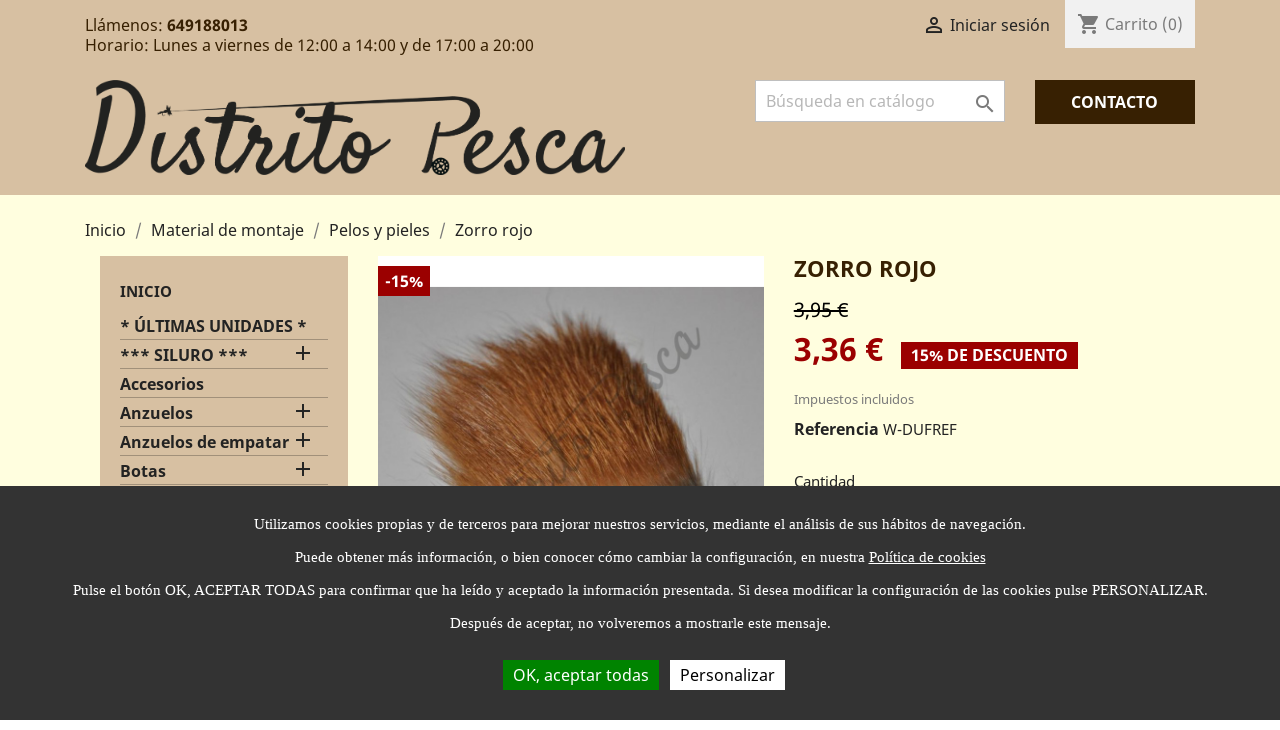

--- FILE ---
content_type: text/html; charset=utf-8
request_url: https://www.distritopesca.es/montaje-pelos-pieles/320-zorro-rojo.html
body_size: 32495
content:
<!doctype html>
<html lang="es">

  <head>
    
      
  <meta charset="utf-8">


  <meta http-equiv="x-ua-compatible" content="ie=edge">



  <link rel="canonical" href="https://www.distritopesca.es/montaje-pelos-pieles/320-zorro-rojo.html">

  <title>Zorro rojo</title>
  <meta name="description" content="">
  <meta name="keywords" content="">
      
                  <link rel="alternate" href="https://www.distritopesca.es/montaje-pelos-pieles/320-zorro-rojo.html" hreflang="es">
        



  <meta name="viewport" content="width=device-width, initial-scale=1">



  <link rel="icon" type="image/vnd.microsoft.icon" href="/img/favicon.ico?1586204282">
  <link rel="shortcut icon" type="image/x-icon" href="/img/favicon.ico?1586204282">



    <link rel="stylesheet" href="https://www.distritopesca.es/themes/distritopesca/assets/cache/theme-891a3699.css" type="text/css" media="all">




    <script type="text/javascript" src="https://www.distritopesca.es/themes/distritopesca/assets/cache/head-d459eb98.js" ></script>


  <script type="text/javascript">
        var codwfeeplus_codproductid = "4425";
        var codwfeeplus_codproductreference = "COD";
        var codwfeeplus_is17 = true;
        var prestashop = {"cart":{"products":[],"totals":{"total":{"type":"total","label":"Total","amount":0,"value":"0,00\u00a0\u20ac"},"total_including_tax":{"type":"total","label":"Total (impuestos incl.)","amount":0,"value":"0,00\u00a0\u20ac"},"total_excluding_tax":{"type":"total","label":"Total (impuestos excl.)","amount":0,"value":"0,00\u00a0\u20ac"}},"subtotals":{"products":{"type":"products","label":"Subtotal","amount":0,"value":"0,00\u00a0\u20ac"},"discounts":null,"shipping":{"type":"shipping","label":"Transporte","amount":0,"value":"Gratis"},"tax":null},"products_count":0,"summary_string":"0 art\u00edculos","vouchers":{"allowed":1,"added":[]},"discounts":[],"minimalPurchase":0,"minimalPurchaseRequired":""},"currency":{"name":"Euro","iso_code":"EUR","iso_code_num":"978","sign":"\u20ac"},"customer":{"lastname":null,"firstname":null,"email":null,"birthday":null,"newsletter":null,"newsletter_date_add":null,"optin":null,"website":null,"company":null,"siret":null,"ape":null,"is_logged":false,"gender":{"type":null,"name":null},"addresses":[]},"language":{"name":"Espa\u00f1ol (Spanish)","iso_code":"es","locale":"es-ES","language_code":"es","is_rtl":"0","date_format_lite":"d\/m\/Y","date_format_full":"d\/m\/Y H:i:s","id":4},"page":{"title":"","canonical":null,"meta":{"title":"Zorro rojo","description":"","keywords":"","robots":"index"},"page_name":"product","body_classes":{"lang-es":true,"lang-rtl":false,"country-ES":true,"currency-EUR":true,"layout-left-column":true,"page-product":true,"tax-display-enabled":true,"product-id-320":true,"product-Zorro rojo":true,"product-id-category-13":true,"product-id-manufacturer-0":true,"product-id-supplier-0":true,"product-available-for-order":true},"admin_notifications":[]},"shop":{"name":"Distrito Pesca","logo":"\/img\/lake-river-logo-1586204282.jpg","stores_icon":"\/img\/logo_stores.png","favicon":"\/img\/favicon.ico"},"urls":{"base_url":"https:\/\/www.distritopesca.es\/","current_url":"https:\/\/www.distritopesca.es\/montaje-pelos-pieles\/320-zorro-rojo.html","shop_domain_url":"https:\/\/www.distritopesca.es","img_ps_url":"https:\/\/www.distritopesca.es\/img\/","img_cat_url":"https:\/\/www.distritopesca.es\/img\/c\/","img_lang_url":"https:\/\/www.distritopesca.es\/img\/l\/","img_prod_url":"https:\/\/www.distritopesca.es\/img\/p\/","img_manu_url":"https:\/\/www.distritopesca.es\/img\/m\/","img_sup_url":"https:\/\/www.distritopesca.es\/img\/su\/","img_ship_url":"https:\/\/www.distritopesca.es\/img\/s\/","img_store_url":"https:\/\/www.distritopesca.es\/img\/st\/","img_col_url":"https:\/\/www.distritopesca.es\/img\/co\/","img_url":"https:\/\/www.distritopesca.es\/themes\/distritopesca\/assets\/img\/","css_url":"https:\/\/www.distritopesca.es\/themes\/distritopesca\/assets\/css\/","js_url":"https:\/\/www.distritopesca.es\/themes\/distritopesca\/assets\/js\/","pic_url":"https:\/\/www.distritopesca.es\/upload\/","pages":{"address":"https:\/\/www.distritopesca.es\/direccion","addresses":"https:\/\/www.distritopesca.es\/direcciones","authentication":"https:\/\/www.distritopesca.es\/iniciar-sesion","cart":"https:\/\/www.distritopesca.es\/carrito","category":"https:\/\/www.distritopesca.es\/index.php?controller=category","cms":"https:\/\/www.distritopesca.es\/index.php?controller=cms","contact":"https:\/\/www.distritopesca.es\/contactenos","discount":"https:\/\/www.distritopesca.es\/descuento","guest_tracking":"https:\/\/www.distritopesca.es\/seguimiento-pedido-invitado","history":"https:\/\/www.distritopesca.es\/historial-compra","identity":"https:\/\/www.distritopesca.es\/datos-personales","index":"https:\/\/www.distritopesca.es\/","my_account":"https:\/\/www.distritopesca.es\/mi-cuenta","order_confirmation":"https:\/\/www.distritopesca.es\/confirmacion-pedido","order_detail":"https:\/\/www.distritopesca.es\/index.php?controller=order-detail","order_follow":"https:\/\/www.distritopesca.es\/seguimiento-pedido","order":"https:\/\/www.distritopesca.es\/pedido","order_return":"https:\/\/www.distritopesca.es\/index.php?controller=order-return","order_slip":"https:\/\/www.distritopesca.es\/facturas-abono","pagenotfound":"https:\/\/www.distritopesca.es\/pagina-no-encontrada","password":"https:\/\/www.distritopesca.es\/recuperar-contrase\u00f1a","pdf_invoice":"https:\/\/www.distritopesca.es\/index.php?controller=pdf-invoice","pdf_order_return":"https:\/\/www.distritopesca.es\/index.php?controller=pdf-order-return","pdf_order_slip":"https:\/\/www.distritopesca.es\/index.php?controller=pdf-order-slip","prices_drop":"https:\/\/www.distritopesca.es\/productos-rebajados","product":"https:\/\/www.distritopesca.es\/index.php?controller=product","search":"https:\/\/www.distritopesca.es\/busqueda","sitemap":"https:\/\/www.distritopesca.es\/mapa del sitio","stores":"https:\/\/www.distritopesca.es\/tiendas","supplier":"https:\/\/www.distritopesca.es\/proveedores","register":"https:\/\/www.distritopesca.es\/iniciar-sesion?create_account=1","order_login":"https:\/\/www.distritopesca.es\/pedido?login=1"},"alternative_langs":{"es":"https:\/\/www.distritopesca.es\/montaje-pelos-pieles\/320-zorro-rojo.html"},"theme_assets":"\/themes\/distritopesca\/assets\/","actions":{"logout":"https:\/\/www.distritopesca.es\/?mylogout="},"no_picture_image":{"bySize":{"small_default":{"url":"https:\/\/www.distritopesca.es\/img\/p\/es-default-small_default.jpg","width":98,"height":98},"cart_default":{"url":"https:\/\/www.distritopesca.es\/img\/p\/es-default-cart_default.jpg","width":125,"height":125},"home_default":{"url":"https:\/\/www.distritopesca.es\/img\/p\/es-default-home_default.jpg","width":250,"height":250},"medium_default":{"url":"https:\/\/www.distritopesca.es\/img\/p\/es-default-medium_default.jpg","width":452,"height":452},"large_default":{"url":"https:\/\/www.distritopesca.es\/img\/p\/es-default-large_default.jpg","width":800,"height":800}},"small":{"url":"https:\/\/www.distritopesca.es\/img\/p\/es-default-small_default.jpg","width":98,"height":98},"medium":{"url":"https:\/\/www.distritopesca.es\/img\/p\/es-default-home_default.jpg","width":250,"height":250},"large":{"url":"https:\/\/www.distritopesca.es\/img\/p\/es-default-large_default.jpg","width":800,"height":800},"legend":""}},"configuration":{"display_taxes_label":true,"display_prices_tax_incl":true,"is_catalog":false,"show_prices":true,"opt_in":{"partner":false},"quantity_discount":{"type":"discount","label":"Descuento"},"voucher_enabled":1,"return_enabled":0},"field_required":[],"breadcrumb":{"links":[{"title":"Inicio","url":"https:\/\/www.distritopesca.es\/"},{"title":"Material de montaje","url":"https:\/\/www.distritopesca.es\/4-material-de-montaje"},{"title":"Pelos y pieles","url":"https:\/\/www.distritopesca.es\/13-montaje-pelos-pieles"},{"title":"Zorro rojo","url":"https:\/\/www.distritopesca.es\/montaje-pelos-pieles\/320-zorro-rojo.html"}],"count":4},"link":{"protocol_link":"https:\/\/","protocol_content":"https:\/\/"},"time":1769692224,"static_token":"99337fd2b9c269ce938cf104ac872b27","token":"bf3e3ecf14fadd1b1990de67281063d6"};
        var psemailsubscription_subscription = "https:\/\/www.distritopesca.es\/module\/ps_emailsubscription\/subscription";
        var psr_icon_color = "#F19D76";
        var tcdn = "https:\/\/www.distritopesca.es\/modules\/k_cookies\/views\/js\/";
      </script>



  
<script type="text/javascript">
	var favorite_products_url_add = 'https://www.distritopesca.es/module/ns_favoriteproducts/actions?process=add';
	var favorite_products_url_remove = 'https://www.distritopesca.es/module/ns_favoriteproducts/actions?process=remove';
	var favorite_products_id_product = '320';
 
</script>
<script>
  tarteaucitron.init({
    "cookieCMSLink": "https://www.distritopesca.es/content/7-politica-de-cookies", /* Page explicative sur les cookies */
    "hashtag": "#distritopescacookies", /* Ouverture automatique du panel avec le hashtag */
    "highPrivacy": true, /* désactiver le consentement implicite (en naviguant) ? */
    "orientation": "bottom", /* le bandeau doit être en haut (top) ou en bas (bottom) ? */
    "adblocker": false, /* Afficher un message si un adblocker est détecté */
    "showAlertSmall": false, /* afficher le petit bandeau en bas à droite ? */
    "cookieslist": true, /* Afficher la liste des cookies installés ? */
    "removeCredit": false, /* supprimer le lien vers la source ? */
    "handleBrowserDNTRequest": false, /* Répondre au DoNotTrack du navigateur ?*/
    "cookieDomain": "", /* Nom de domaine sur lequel sera posé le cookie - pour les multisites / sous-domaines - Facultatif */
    "btnDisabledColor": "#808080",
    "btnAllowColor": "#1B870B",
    "btnDenyColor": "#9C1A1A",
    "btnAllDisabledColor": "#808080",
    "btnAllAllowedColor": "#1B870B",
    "btnAllDeniedColor": "#9C1A1A"
  });

  tarteaucitron.lang = {
    "adblock": "Hola! Este sitio web es transparente y le da la opción de activar los servicios de terceros.",
    "adblock_call" : "Por favor deshabilite su AdBlocker para empezar a personalizar los servicios.",
    "reload": "Actualizar esta página",
    "alertBigScroll": "Al continuar para desplazarse,",
    "alertBigClick": "Si continuas navegando por este sitio web,",
    "alertBig": "estar permitiendo servicios terceros",
    "alertBigPrivacy": "Utilizamos cookies propias y de terceros para mejorar nuestros servicios, mediante el análisis de sus hábitos de navegación.",
	"alertBigPrivacy2": "Puede obtener más información, o bien conocer cómo cambiar la configuración, en nuestra",
	"alertBigPrivacyUrl": "<a href='//www.distritopesca.es/content/7-politica-de-cookies' class='tarteaucitronlink'>Política de cookies</a> ",
	"alertBigPrivacy3": "Pulse el botón OK, ACEPTAR TODAS para confirmar que ha leído y aceptado la información presentada. Si desea modificar la configuración de las cookies pulse PERSONALIZAR.",
	"alertBigPrivacy4": "Después de aceptar, no volveremos a mostrarle este mensaje.",
    "alertSmall": "Gestionar servicios",
    "personalize": "Personalizar",
    "acceptAll": "OK, aceptar todas",
    "close": "Cerrar",
    "all": "Ajustes para todos los servicios",
    "info": "Protegiendo tu privacidad",
    "disclaimer": "Aceptando estos servicios terceros, estas aceptando sus cookies y el uso de tecnologías de rastreo necesarias para su correcto funcionamiento.",
    "allow": "Permitir",
    "deny": "Denegar",
    "noCookie": "Este servicio no usa cookie.",
    "useCookie": "Este servicio puede instalar",
    "useCookieCurrent": "Este servicio ha instalado",
    "useNoCookie": "Este servicio no ha instalado ninguna cookie.",
    "more": "Leer más",
    "source": "Ver sitio web oficial",
    "credit": "Gestor de cookies",
    "fallback": "está deshabilitado",
    "ads": {
      "title": "Red de publicidad",
      "details": "Las redes publicitarias pueden generar ingresos mediante la venta de espacios publicitarios en el sitio."
    },
    "analytic": {
      "title": "Medición de audiencia",
      "details": "Los servicios de medición de audiencia se usan para generar asistencia estadísticas útiles para mejorar el sitio."
    },
    "social": {
      "title": "Redes sociales",
      "details": "Las redes sociales pueden aumentar la usabilidad del sitio web y ayudar a promoverlo a través de la contribución."
    },
    "video": {
      "title": "Videos",
      "details": "Los servicios para compartir videos ayudan a añadir contenido enriquecido en el sitio web y aumentar su visibilidad."
    },
    "comment": {
      "title": "Comentarios",
      "details": "El gestor de comentarios facilita la clasificación de comentarios y luchar contra spam."
    },
    "support": {
      "title": "Soporte",
      "details": "Los servicios de soporte te permiten contactar con el sitio web y ayudar a mejorarlo."
    },
    "api": {
      "title": "APIs",
      "details": "APIs se utilizan para cargar scripts: geolocalización, motor de búsqueda, traducciones, ..."
    },
    "other": {
      "title": "Otro",
      "details": "Servicios para mostrar contenido web."
    }
  };
</script>
<script>  tarteaucitron.user.gtagUa = 'G-EBSQ5GJ0GD';
  tarteaucitron.user.gtagMore = function () { /* add here your optionnal gtag() */ };
  (tarteaucitron.job = tarteaucitron.job || []).push('gtag');
</script>



    
  <meta property="og:type" content="product">
  <meta property="og:url" content="https://www.distritopesca.es/montaje-pelos-pieles/320-zorro-rojo.html">
  <meta property="og:title" content="Zorro rojo">
  <meta property="og:site_name" content="Distrito Pesca">
  <meta property="og:description" content="">
  <meta property="og:image" content="https://www.distritopesca.es/355-large_default/zorro-rojo.jpg">
      <meta property="product:pretax_price:amount" content="2.774794">
    <meta property="product:pretax_price:currency" content="EUR">
    <meta property="product:price:amount" content="3.36">
    <meta property="product:price:currency" content="EUR">
      <meta property="product:weight:value" content="0.004000">
  <meta property="product:weight:units" content="kg">
  
  </head>

  <body id="product" class="lang-es country-es currency-eur layout-left-column page-product tax-display-enabled product-id-320 product-zorro-rojo product-id-category-13 product-id-manufacturer-0 product-id-supplier-0 product-available-for-order">

    
      
    

    <main>
      
              

      <header id="header">
        
          
  <div class="header-banner">
    
  </div>



  <nav class="header-nav">
    <div class="container">
      <div class="row">
        <div class="hidden-sm-down">
          <div class="col-md-6 col-xs-12">
            <div id="_desktop_contact_link">
  <div id="contact-link">
                Llámenos: <span class="phoneNr">649188013</span>
	  <br>
	  Horario: Lunes a viernes de 12:00 a 14:00 y de 17:00 a 20:00
      </div>
</div>

          </div>
          <div class="col-md-6 right-nav">
              <div id="_desktop_user_info">
  <div class="user-info">
          <a
        href="https://www.distritopesca.es/mi-cuenta"
        title="Acceda a su cuenta de cliente"
        rel="nofollow"
      >
        <i class="material-icons">&#xE7FF;</i>
        <span class="hidden-sm-down">Iniciar sesión</span>
      </a>
      </div>
</div>
<div id="_desktop_cart">
  <div class="blockcart cart-preview inactive" data-refresh-url="//www.distritopesca.es/module/ps_shoppingcart/ajax">
    <div class="header">
              <i class="material-icons shopping-cart">shopping_cart</i>
        <span class="hidden-sm-down">Carrito</span>
        <span class="cart-products-count">(0)</span>
          </div>
  </div>
</div>

          </div>
        </div>
        <div class="hidden-md-up text-sm-center mobile">
			<div class="container">
				<div class="row">
				  <div class="float-xs-left" id="menu-icon">
					<span class="menu-box">
						<i class="material-icons d-inline">&#xE5D2;</i>
						<span class="menu-label">Menú</span>
					</span>
				  </div>
				  <div class="float-xs-right" id="_mobile_cart"></div>
				  <div class="float-xs-right" id="_mobile_user_info"></div>
				  <div class="float-xs-right" >
					<div class="contact-icon">
						<a href="https://www.distritopesca.es/contactenos">
							<i class="material-icons">local_phone</i>
							<!--<span class="menu-label">Contacto</span>-->
						</a>
					</div>
				  </div>
				</div>
				<div class="row">
					<div class="mobile-logo" id="_mobile_logo"></div>
				</div>
			</div>
			<div class="clearfix"></div>
        </div>
      </div>
    </div>
  </nav>



  <div class="header-top">
    <div class="container">
       <div class="row">
         <div class="col-md-6 hidden-sm-down" id="_desktop_logo">
                            <a href="https://www.distritopesca.es/">
                  <img class="logo img-responsive" src="/img/lake-river-logo-1586204282.jpg" alt="Distrito Pesca">
                </a>
                    </div> 
        <div class="col-md-4 col-sm-12 position-static">
			<!-- Block search module TOP -->
<div id="search_widget" class="search-widget" data-search-controller-url="//www.distritopesca.es/busqueda">
	<form method="get" action="//www.distritopesca.es/busqueda">
		<input type="hidden" name="controller" value="search">
		<input type="text" name="s" value="" placeholder="Búsqueda en catálogo" aria-label="Buscar">
		<button type="submit">
			<i class="material-icons search">&#xE8B6;</i>
      <span class="hidden-xl-down">Buscar</span>
		</button>
	</form>
</div>
<!-- /Block search module TOP -->

          <div class="clearfix"></div>
        </div>
		<div id="contact-header" class="hidden-sm-down col-md-2 col-sm-12 position-static">
			<a class="contact-button-link" href="https://www.distritopesca.es/contactenos">
				<div class="contact-button">Contacto</div>
			</a>
		</div>
      </div>
      <div id="mobile_top_menu_wrapper" class="row hidden-md-up" style="display:none;">
        <div class="js-top-menu mobile" id="_mobile_top_menu"></div>
        <div class="js-top-menu-bottom">
          <div id="_mobile_currency_selector"></div>
          <div id="_mobile_language_selector"></div>
          <div id="_mobile_contact_link"></div>
        </div>
      </div>
    </div>
  </div>
  <div class="container">
	

<div class="menu js-top-menu position-static hidden-xl-down" id="_desktop_top_menu">
    
          <ul class="top-menu" id="top-menu" data-depth="0">
                    <li class="category" id="category-2">
                          <a
                class="dropdown-item"
                href="https://www.distritopesca.es/" data-depth="0"
                              >
                                                                      <span class="float-xs-right hidden-md-up">
                    <span data-target="#top_sub_menu_7048" data-toggle="collapse" class="navbar-toggler collapse-icons">
                      <i class="material-icons add">&#xE313;</i>
                      <i class="material-icons remove">&#xE316;</i>
                    </span>
                  </span>
                                Inicio
              </a>
                            <div  class="popover sub-menu js-sub-menu collapse" id="top_sub_menu_7048">
                
          <ul class="top-menu"  data-depth="1">
                    <li class="category" id="category-276">
                          <a
                class="dropdown-item dropdown-submenu"
                href="https://www.distritopesca.es/276-canas" data-depth="1"
                              >
                                                                      <span class="float-xs-right hidden-md-up">
                    <span data-target="#top_sub_menu_56798" data-toggle="collapse" class="navbar-toggler collapse-icons">
                      <i class="material-icons add">&#xE313;</i>
                      <i class="material-icons remove">&#xE316;</i>
                    </span>
                  </span>
                                Cañas
              </a>
                            <div  class="collapse" id="top_sub_menu_56798">
                
          <ul class="top-menu"  data-depth="2">
                    <li class="category" id="category-6">
                          <a
                class="dropdown-item"
                href="https://www.distritopesca.es/6-canas-mosca" data-depth="2"
                              >
                                                                      <span class="float-xs-right hidden-md-up">
                    <span data-target="#top_sub_menu_82802" data-toggle="collapse" class="navbar-toggler collapse-icons">
                      <i class="material-icons add">&#xE313;</i>
                      <i class="material-icons remove">&#xE316;</i>
                    </span>
                  </span>
                                Cañas mosca
              </a>
                            <div  class="collapse" id="top_sub_menu_82802">
                
          <ul class="top-menu"  data-depth="3">
                    <li class="category" id="category-135">
                          <a
                class="dropdown-item"
                href="https://www.distritopesca.es/135-canas-mosca-elkhorn" data-depth="3"
                              >
                                Elkhorn
              </a>
                          </li>
                    <li class="category" id="category-138">
                          <a
                class="dropdown-item"
                href="https://www.distritopesca.es/138-canas-mosca-lakeyriver" data-depth="3"
                              >
                                Lake &amp; River
              </a>
                          </li>
                    <li class="category" id="category-139">
                          <a
                class="dropdown-item"
                href="https://www.distritopesca.es/139-canas-mosca-bob_church" data-depth="3"
                              >
                                Bob Church
              </a>
                          </li>
                    <li class="category" id="category-140">
                          <a
                class="dropdown-item"
                href="https://www.distritopesca.es/140-canas-mosca-old_captain" data-depth="3"
                              >
                                Old Captain
              </a>
                          </li>
                    <li class="category" id="category-141">
                          <a
                class="dropdown-item"
                href="https://www.distritopesca.es/141-canas-mosca-white_river" data-depth="3"
                              >
                                White River
              </a>
                          </li>
                    <li class="category" id="category-142">
                          <a
                class="dropdown-item"
                href="https://www.distritopesca.es/142-canas-mosca-marado" data-depth="3"
                              >
                                Marado
              </a>
                          </li>
                    <li class="category" id="category-144">
                          <a
                class="dropdown-item"
                href="https://www.distritopesca.es/144-canas-mosca-fishing_bear" data-depth="3"
                              >
                                Fishing Bear
              </a>
                          </li>
                    <li class="category" id="category-160">
                          <a
                class="dropdown-item"
                href="https://www.distritopesca.es/160-canas-mosca-combos" data-depth="3"
                              >
                                Combos
              </a>
                          </li>
                    <li class="category" id="category-309">
                          <a
                class="dropdown-item"
                href="https://www.distritopesca.es/309-outlet-canas-mosca" data-depth="3"
                              >
                                Outlet
              </a>
                          </li>
                    <li class="category" id="category-322">
                          <a
                class="dropdown-item"
                href="https://www.distritopesca.es/322-blanks-de-mosca-outlet" data-depth="3"
                              >
                                Blanks de mosca (OUTLET)
              </a>
                          </li>
                    <li class="category" id="category-344">
                          <a
                class="dropdown-item"
                href="https://www.distritopesca.es/344-canas-mosca-dp" data-depth="3"
                              >
                                DP
              </a>
                          </li>
                    <li class="category" id="category-353">
                          <a
                class="dropdown-item"
                href="https://www.distritopesca.es/353-canas-mosca-manitoba" data-depth="3"
                              >
                                Manitoba
              </a>
                          </li>
              </ul>
    
              </div>
                          </li>
                    <li class="category" id="category-7">
                          <a
                class="dropdown-item"
                href="https://www.distritopesca.es/7-canas-spinning" data-depth="2"
                              >
                                                                      <span class="float-xs-right hidden-md-up">
                    <span data-target="#top_sub_menu_84135" data-toggle="collapse" class="navbar-toggler collapse-icons">
                      <i class="material-icons add">&#xE313;</i>
                      <i class="material-icons remove">&#xE316;</i>
                    </span>
                  </span>
                                Cañas spinning
              </a>
                            <div  class="collapse" id="top_sub_menu_84135">
                
          <ul class="top-menu"  data-depth="3">
                    <li class="category" id="category-166">
                          <a
                class="dropdown-item"
                href="https://www.distritopesca.es/166-canas-spinning-fishing_bear" data-depth="3"
                              >
                                Fishing Bear
              </a>
                          </li>
                    <li class="category" id="category-246">
                          <a
                class="dropdown-item"
                href="https://www.distritopesca.es/246-canas-spinning-marado" data-depth="3"
                              >
                                Marado
              </a>
                          </li>
                    <li class="category" id="category-310">
                          <a
                class="dropdown-item"
                href="https://www.distritopesca.es/310-outlet-canas-spinning" data-depth="3"
                              >
                                Outlet
              </a>
                          </li>
                    <li class="category" id="category-338">
                          <a
                class="dropdown-item"
                href="https://www.distritopesca.es/338-canas-spinning-dam" data-depth="3"
                              >
                                DAM
              </a>
                          </li>
                    <li class="category" id="category-395">
                          <a
                class="dropdown-item"
                href="https://www.distritopesca.es/395-canas-spinning-silstar" data-depth="3"
                              >
                                Silstar
              </a>
                          </li>
              </ul>
    
              </div>
                          </li>
                    <li class="category" id="category-8">
                          <a
                class="dropdown-item"
                href="https://www.distritopesca.es/8-canas-casting" data-depth="2"
                              >
                                                                      <span class="float-xs-right hidden-md-up">
                    <span data-target="#top_sub_menu_13775" data-toggle="collapse" class="navbar-toggler collapse-icons">
                      <i class="material-icons add">&#xE313;</i>
                      <i class="material-icons remove">&#xE316;</i>
                    </span>
                  </span>
                                Cañas casting
              </a>
                            <div  class="collapse" id="top_sub_menu_13775">
                
          <ul class="top-menu"  data-depth="3">
                    <li class="category" id="category-162">
                          <a
                class="dropdown-item"
                href="https://www.distritopesca.es/162-canas-casting-fishing_bear" data-depth="3"
                              >
                                Fishing Bear
              </a>
                          </li>
                    <li class="category" id="category-161">
                          <a
                class="dropdown-item"
                href="https://www.distritopesca.es/161-canas-casting-marado" data-depth="3"
                              >
                                Marado
              </a>
                          </li>
                    <li class="category" id="category-311">
                          <a
                class="dropdown-item"
                href="https://www.distritopesca.es/311-outlet-canas-casting" data-depth="3"
                              >
                                Outlet
              </a>
                          </li>
                    <li class="category" id="category-339">
                          <a
                class="dropdown-item"
                href="https://www.distritopesca.es/339-canas-casting-dam" data-depth="3"
                              >
                                DAM
              </a>
                          </li>
              </ul>
    
              </div>
                          </li>
                    <li class="category" id="category-402">
                          <a
                class="dropdown-item"
                href="https://www.distritopesca.es/402-canas-trolling" data-depth="2"
                              >
                                Cañas trolling
              </a>
                          </li>
                    <li class="category" id="category-194">
                          <a
                class="dropdown-item"
                href="https://www.distritopesca.es/194-canas-accesorios" data-depth="2"
                              >
                                Accesorios
              </a>
                          </li>
                    <li class="category" id="category-244">
                          <a
                class="dropdown-item"
                href="https://www.distritopesca.es/244-canas-tubos" data-depth="2"
                              >
                                Tubos
              </a>
                          </li>
                    <li class="category" id="category-341">
                          <a
                class="dropdown-item"
                href="https://www.distritopesca.es/341-canas-telescopicas" data-depth="2"
                              >
                                Cañas telescópicas
              </a>
                          </li>
              </ul>
    
              </div>
                          </li>
                    <li class="category" id="category-3">
                          <a
                class="dropdown-item dropdown-submenu"
                href="https://www.distritopesca.es/3-carretes" data-depth="1"
                              >
                                                                      <span class="float-xs-right hidden-md-up">
                    <span data-target="#top_sub_menu_41105" data-toggle="collapse" class="navbar-toggler collapse-icons">
                      <i class="material-icons add">&#xE313;</i>
                      <i class="material-icons remove">&#xE316;</i>
                    </span>
                  </span>
                                Carretes
              </a>
                            <div  class="collapse" id="top_sub_menu_41105">
                
          <ul class="top-menu"  data-depth="2">
                    <li class="category" id="category-9">
                          <a
                class="dropdown-item"
                href="https://www.distritopesca.es/9-carretes-mosca" data-depth="2"
                              >
                                                                      <span class="float-xs-right hidden-md-up">
                    <span data-target="#top_sub_menu_13670" data-toggle="collapse" class="navbar-toggler collapse-icons">
                      <i class="material-icons add">&#xE313;</i>
                      <i class="material-icons remove">&#xE316;</i>
                    </span>
                  </span>
                                Carretes mosca
              </a>
                            <div  class="collapse" id="top_sub_menu_13670">
                
          <ul class="top-menu"  data-depth="3">
                    <li class="category" id="category-404">
                          <a
                class="dropdown-item"
                href="https://www.distritopesca.es/404-carretes-mosca-dam" data-depth="3"
                              >
                                DAM
              </a>
                          </li>
                    <li class="category" id="category-346">
                          <a
                class="dropdown-item"
                href="https://www.distritopesca.es/346-carretes-mosca-scierra" data-depth="3"
                              >
                                Scierra
              </a>
                          </li>
                    <li class="category" id="category-342">
                          <a
                class="dropdown-item"
                href="https://www.distritopesca.es/342-carretes-mosca-dp" data-depth="3"
                              >
                                DP
              </a>
                          </li>
                    <li class="category" id="category-260">
                          <a
                class="dropdown-item"
                href="https://www.distritopesca.es/260-carretes-mosca-marado" data-depth="3"
                              >
                                Marado
              </a>
                          </li>
                    <li class="category" id="category-171">
                          <a
                class="dropdown-item"
                href="https://www.distritopesca.es/171-carretes-mosca-marryat" data-depth="3"
                              >
                                Marryat
              </a>
                          </li>
                    <li class="category" id="category-256">
                          <a
                class="dropdown-item"
                href="https://www.distritopesca.es/256-carretes-mosca-alpi_flies" data-depth="3"
                              >
                                Alpi Flies
              </a>
                          </li>
                    <li class="category" id="category-262">
                          <a
                class="dropdown-item"
                href="https://www.distritopesca.es/262-carretes-mosca-fishing_bear" data-depth="3"
                              >
                                Fishing Bear
              </a>
                          </li>
                    <li class="category" id="category-313">
                          <a
                class="dropdown-item"
                href="https://www.distritopesca.es/313-outlet-carretes-mosca" data-depth="3"
                              >
                                Outlet
              </a>
                          </li>
              </ul>
    
              </div>
                          </li>
                    <li class="category" id="category-10">
                          <a
                class="dropdown-item"
                href="https://www.distritopesca.es/10-carretes-spinning" data-depth="2"
                              >
                                                                      <span class="float-xs-right hidden-md-up">
                    <span data-target="#top_sub_menu_62800" data-toggle="collapse" class="navbar-toggler collapse-icons">
                      <i class="material-icons add">&#xE313;</i>
                      <i class="material-icons remove">&#xE316;</i>
                    </span>
                  </span>
                                Carretes spinning
              </a>
                            <div  class="collapse" id="top_sub_menu_62800">
                
          <ul class="top-menu"  data-depth="3">
                    <li class="category" id="category-326">
                          <a
                class="dropdown-item"
                href="https://www.distritopesca.es/326-carretes-spinning-dam" data-depth="3"
                              >
                                DAM
              </a>
                          </li>
              </ul>
    
              </div>
                          </li>
                    <li class="category" id="category-11">
                          <a
                class="dropdown-item"
                href="https://www.distritopesca.es/11-carretes-casting" data-depth="2"
                              >
                                                                      <span class="float-xs-right hidden-md-up">
                    <span data-target="#top_sub_menu_58803" data-toggle="collapse" class="navbar-toggler collapse-icons">
                      <i class="material-icons add">&#xE313;</i>
                      <i class="material-icons remove">&#xE316;</i>
                    </span>
                  </span>
                                Carretes casting
              </a>
                            <div  class="collapse" id="top_sub_menu_58803">
                
          <ul class="top-menu"  data-depth="3">
                    <li class="category" id="category-312">
                          <a
                class="dropdown-item"
                href="https://www.distritopesca.es/312-outlet-carretes-casting" data-depth="3"
                              >
                                Outlet
              </a>
                          </li>
                    <li class="category" id="category-367">
                          <a
                class="dropdown-item"
                href="https://www.distritopesca.es/367-carretes-casting-dam" data-depth="3"
                              >
                                DAM
              </a>
                          </li>
              </ul>
    
              </div>
                          </li>
                    <li class="category" id="category-110">
                          <a
                class="dropdown-item"
                href="https://www.distritopesca.es/110-carretes-accesorios" data-depth="2"
                              >
                                Accesorios
              </a>
                          </li>
              </ul>
    
              </div>
                          </li>
                    <li class="category" id="category-4">
                          <a
                class="dropdown-item dropdown-submenu"
                href="https://www.distritopesca.es/4-material-de-montaje" data-depth="1"
                              >
                                                                      <span class="float-xs-right hidden-md-up">
                    <span data-target="#top_sub_menu_91958" data-toggle="collapse" class="navbar-toggler collapse-icons">
                      <i class="material-icons add">&#xE313;</i>
                      <i class="material-icons remove">&#xE316;</i>
                    </span>
                  </span>
                                Material de montaje
              </a>
                            <div  class="collapse" id="top_sub_menu_91958">
                
          <ul class="top-menu"  data-depth="2">
                    <li class="category" id="category-12">
                          <a
                class="dropdown-item"
                href="https://www.distritopesca.es/12-montaje-dubbing" data-depth="2"
                              >
                                Dubbing
              </a>
                          </li>
                    <li class="category" id="category-13">
                          <a
                class="dropdown-item"
                href="https://www.distritopesca.es/13-montaje-pelos-pieles" data-depth="2"
                              >
                                Pelos y pieles
              </a>
                          </li>
                    <li class="category" id="category-14">
                          <a
                class="dropdown-item"
                href="https://www.distritopesca.es/14-montaje-plumas" data-depth="2"
                              >
                                Plumas
              </a>
                          </li>
                    <li class="category" id="category-15">
                          <a
                class="dropdown-item"
                href="https://www.distritopesca.es/15-montaje-hilos" data-depth="2"
                              >
                                Hilos
              </a>
                          </li>
                    <li class="category" id="category-16">
                          <a
                class="dropdown-item"
                href="https://www.distritopesca.es/16-montaje-chenilles" data-depth="2"
                              >
                                Chenilles
              </a>
                          </li>
                    <li class="category" id="category-17">
                          <a
                class="dropdown-item"
                href="https://www.distritopesca.es/17-montaje-anzuelos" data-depth="2"
                              >
                                                                      <span class="float-xs-right hidden-md-up">
                    <span data-target="#top_sub_menu_78216" data-toggle="collapse" class="navbar-toggler collapse-icons">
                      <i class="material-icons add">&#xE313;</i>
                      <i class="material-icons remove">&#xE316;</i>
                    </span>
                  </span>
                                Anzuelos
              </a>
                            <div  class="collapse" id="top_sub_menu_78216">
                
          <ul class="top-menu"  data-depth="3">
                    <li class="category" id="category-20">
                          <a
                class="dropdown-item"
                href="https://www.distritopesca.es/20-kamasan-con-y-sin-muerte" data-depth="3"
                              >
                                Kamasan (con y sin muerte)
              </a>
                          </li>
                    <li class="category" id="category-403">
                          <a
                class="dropdown-item"
                href="https://www.distritopesca.es/403-anzuelos-partridge-sin-muerte" data-depth="3"
                              >
                                Partridge (sin muerte)
              </a>
                          </li>
                    <li class="category" id="category-21">
                          <a
                class="dropdown-item"
                href="https://www.distritopesca.es/21-partridge-con-muerte-liquidacion" data-depth="3"
                              >
                                Partridge (con muerte) (LIQUIDACIÓN)
              </a>
                          </li>
                    <li class="category" id="category-320">
                          <a
                class="dropdown-item"
                href="https://www.distritopesca.es/320-hends-con-y-sin-muerte" data-depth="3"
                              >
                                Hends (con y sin muerte)
              </a>
                          </li>
                    <li class="category" id="category-315">
                          <a
                class="dropdown-item"
                href="https://www.distritopesca.es/315-montaje-anzuelos-osprey" data-depth="3"
                              >
                                Osprey (sin muerte)
              </a>
                          </li>
                    <li class="category" id="category-185">
                          <a
                class="dropdown-item"
                href="https://www.distritopesca.es/185-mustad-con-muerte" data-depth="3"
                              >
                                Mustad (con muerte)
              </a>
                          </li>
                    <li class="category" id="category-188">
                          <a
                class="dropdown-item"
                href="https://www.distritopesca.es/188-eagle-claw-con-muerte" data-depth="3"
                              >
                                Eagle Claw (con muerte)
              </a>
                          </li>
                    <li class="category" id="category-189">
                          <a
                class="dropdown-item"
                href="https://www.distritopesca.es/189-wapsi-con-muerte" data-depth="3"
                              >
                                Wapsi (con muerte)
              </a>
                          </li>
                    <li class="category" id="category-191">
                          <a
                class="dropdown-item"
                href="https://www.distritopesca.es/191-tiemco-con-y-sin-muerte" data-depth="3"
                              >
                                Tiemco (con y sin muerte)
              </a>
                          </li>
                    <li class="category" id="category-332">
                          <a
                class="dropdown-item"
                href="https://www.distritopesca.es/332-teeth-con-muerte" data-depth="3"
                              >
                                Teeth (con muerte)
              </a>
                          </li>
              </ul>
    
              </div>
                          </li>
                    <li class="category" id="category-18">
                          <a
                class="dropdown-item"
                href="https://www.distritopesca.es/18-montaje-sinteticos" data-depth="2"
                              >
                                Sintéticos
              </a>
                          </li>
                    <li class="category" id="category-19">
                          <a
                class="dropdown-item"
                href="https://www.distritopesca.es/19-montaje-raffia" data-depth="2"
                              >
                                Raffia
              </a>
                          </li>
                    <li class="category" id="category-22">
                          <a
                class="dropdown-item"
                href="https://www.distritopesca.es/22-montaje-cuerpos" data-depth="2"
                              >
                                Cuerpos
              </a>
                          </li>
                    <li class="category" id="category-23">
                          <a
                class="dropdown-item"
                href="https://www.distritopesca.es/23-montaje-foam" data-depth="2"
                              >
                                Foam
              </a>
                          </li>
                    <li class="category" id="category-24">
                          <a
                class="dropdown-item"
                href="https://www.distritopesca.es/24-montaje-cabezas" data-depth="2"
                              >
                                Cabezas
              </a>
                          </li>
                    <li class="category" id="category-25">
                          <a
                class="dropdown-item"
                href="https://www.distritopesca.es/25-montaje-ojos" data-depth="2"
                              >
                                Ojos
              </a>
                          </li>
                    <li class="category" id="category-145">
                          <a
                class="dropdown-item"
                href="https://www.distritopesca.es/145-montaje-patas" data-depth="2"
                              >
                                Patas
              </a>
                          </li>
                    <li class="category" id="category-146">
                          <a
                class="dropdown-item"
                href="https://www.distritopesca.es/146-montaje-varios" data-depth="2"
                              >
                                Varios
              </a>
                          </li>
                    <li class="category" id="category-147">
                          <a
                class="dropdown-item"
                href="https://www.distritopesca.es/147-montaje-alas" data-depth="2"
                              >
                                Alas
              </a>
                          </li>
                    <li class="category" id="category-149">
                          <a
                class="dropdown-item"
                href="https://www.distritopesca.es/149-montaje-cuellos_plumas_gallos_gallinas" data-depth="2"
                              >
                                Cuellos y plumas de gallos y gallinas
              </a>
                          </li>
                    <li class="category" id="category-243">
                          <a
                class="dropdown-item"
                href="https://www.distritopesca.es/243-montaje-kits" data-depth="2"
                              >
                                Kits
              </a>
                          </li>
                    <li class="category" id="category-318">
                          <a
                class="dropdown-item"
                href="https://www.distritopesca.es/318-montaje-barnices-resinas" data-depth="2"
                              >
                                Barnices y resinas
              </a>
                          </li>
                    <li class="category" id="category-406">
                          <a
                class="dropdown-item"
                href="https://www.distritopesca.es/406-liquidacion-material-montaje-moscas" data-depth="2"
                              >
                                *** LIQUIDACIÓN ***
              </a>
                          </li>
              </ul>
    
              </div>
                          </li>
                    <li class="category" id="category-5">
                          <a
                class="dropdown-item dropdown-submenu"
                href="https://www.distritopesca.es/5-vadeadores" data-depth="1"
                              >
                                                                      <span class="float-xs-right hidden-md-up">
                    <span data-target="#top_sub_menu_2540" data-toggle="collapse" class="navbar-toggler collapse-icons">
                      <i class="material-icons add">&#xE313;</i>
                      <i class="material-icons remove">&#xE316;</i>
                    </span>
                  </span>
                                Vadeadores
              </a>
                            <div  class="collapse" id="top_sub_menu_2540">
                
          <ul class="top-menu"  data-depth="2">
                    <li class="category" id="category-97">
                          <a
                class="dropdown-item"
                href="https://www.distritopesca.es/97-vadeadores_vadeadores" data-depth="2"
                              >
                                Vadeadores
              </a>
                          </li>
                    <li class="category" id="category-98">
                          <a
                class="dropdown-item"
                href="https://www.distritopesca.es/98-vadeadores_accesorios" data-depth="2"
                              >
                                Accesorios
              </a>
                          </li>
              </ul>
    
              </div>
                          </li>
                    <li class="category" id="category-26">
                          <a
                class="dropdown-item dropdown-submenu"
                href="https://www.distritopesca.es/26-senuelos" data-depth="1"
                              >
                                                                      <span class="float-xs-right hidden-md-up">
                    <span data-target="#top_sub_menu_21984" data-toggle="collapse" class="navbar-toggler collapse-icons">
                      <i class="material-icons add">&#xE313;</i>
                      <i class="material-icons remove">&#xE316;</i>
                    </span>
                  </span>
                                Señuelos
              </a>
                            <div  class="collapse" id="top_sub_menu_21984">
                
          <ul class="top-menu"  data-depth="2">
                    <li class="category" id="category-27">
                          <a
                class="dropdown-item"
                href="https://www.distritopesca.es/27-senuelos-vinilos" data-depth="2"
                              >
                                                                      <span class="float-xs-right hidden-md-up">
                    <span data-target="#top_sub_menu_53877" data-toggle="collapse" class="navbar-toggler collapse-icons">
                      <i class="material-icons add">&#xE313;</i>
                      <i class="material-icons remove">&#xE316;</i>
                    </span>
                  </span>
                                Vinilos
              </a>
                            <div  class="collapse" id="top_sub_menu_53877">
                
          <ul class="top-menu"  data-depth="3">
                    <li class="category" id="category-409">
                          <a
                class="dropdown-item"
                href="https://www.distritopesca.es/409-vinilos-hacker" data-depth="3"
                              >
                                Hacker
              </a>
                          </li>
                    <li class="category" id="category-28">
                          <a
                class="dropdown-item"
                href="https://www.distritopesca.es/28-senuelos-vinilos-ishida" data-depth="3"
                              >
                                Ishida
              </a>
                          </li>
                    <li class="category" id="category-29">
                          <a
                class="dropdown-item"
                href="https://www.distritopesca.es/29-senuelos-vinilos-zoom" data-depth="3"
                              >
                                ZOOM
              </a>
                          </li>
                    <li class="category" id="category-396">
                          <a
                class="dropdown-item"
                href="https://www.distritopesca.es/396-vinilos-viva" data-depth="3"
                              >
                                Viva
              </a>
                          </li>
                    <li class="category" id="category-398">
                          <a
                class="dropdown-item"
                href="https://www.distritopesca.es/398-vinilos-aqua-wave" data-depth="3"
                              >
                                Aqua Wave
              </a>
                          </li>
                    <li class="category" id="category-30">
                          <a
                class="dropdown-item"
                href="https://www.distritopesca.es/30-senuelos-vinilos-bass-assassin" data-depth="3"
                              >
                                Bass Assassin
              </a>
                          </li>
                    <li class="category" id="category-413">
                          <a
                class="dropdown-item"
                href="https://www.distritopesca.es/413-vinilos-delalande" data-depth="3"
                              >
                                Delalande
              </a>
                          </li>
                    <li class="category" id="category-401">
                          <a
                class="dropdown-item"
                href="https://www.distritopesca.es/401-vinilos-black-bass-series" data-depth="3"
                              >
                                Black-Bass Series
              </a>
                          </li>
                    <li class="category" id="category-31">
                          <a
                class="dropdown-item"
                href="https://www.distritopesca.es/31-senuelos-vinilos-basstrix" data-depth="3"
                              >
                                Basstrix
              </a>
                          </li>
                    <li class="category" id="category-32">
                          <a
                class="dropdown-item"
                href="https://www.distritopesca.es/32-senuelos-vinilos-megabait" data-depth="3"
                              >
                                MegaBait
              </a>
                          </li>
                    <li class="category" id="category-104">
                          <a
                class="dropdown-item"
                href="https://www.distritopesca.es/104-vinilos-gary-yamamoto" data-depth="3"
                              >
                                Gary Yamamoto
              </a>
                          </li>
                    <li class="category" id="category-111">
                          <a
                class="dropdown-item"
                href="https://www.distritopesca.es/111-hart-liquidacion" data-depth="3"
                              >
                                Hart (LIQUIDACIÓN)
              </a>
                          </li>
                    <li class="category" id="category-117">
                          <a
                class="dropdown-item"
                href="https://www.distritopesca.es/117-jackall-bros" data-depth="3"
                              >
                                Jackall Bros.
              </a>
                          </li>
                    <li class="category" id="category-176">
                          <a
                class="dropdown-item"
                href="https://www.distritopesca.es/176-senuelos-vinilos-sama-fishing-bass" data-depth="3"
                              >
                                Sama Fishing Bass
              </a>
                          </li>
                    <li class="category" id="category-178">
                          <a
                class="dropdown-item"
                href="https://www.distritopesca.es/178-spi-liquidacion" data-depth="3"
                              >
                                SPI (LIQUIDACIÓN)
              </a>
                          </li>
                    <li class="category" id="category-180">
                          <a
                class="dropdown-item"
                href="https://www.distritopesca.es/180-senuelos-vinilos-teeth" data-depth="3"
                              >
                                Teeth
              </a>
                          </li>
                    <li class="category" id="category-223">
                          <a
                class="dropdown-item"
                href="https://www.distritopesca.es/223-lucky-craft-liquidacion" data-depth="3"
                              >
                                Lucky Craft (LIQUIDACIÓN)
              </a>
                          </li>
                    <li class="category" id="category-328">
                          <a
                class="dropdown-item"
                href="https://www.distritopesca.es/328-senuelos-vinilos-pikies" data-depth="3"
                              >
                                Pikies
              </a>
                          </li>
                    <li class="category" id="category-331">
                          <a
                class="dropdown-item"
                href="https://www.distritopesca.es/331-oulet-vinilos" data-depth="3"
                              >
                                Oulet
              </a>
                          </li>
                    <li class="category" id="category-350">
                          <a
                class="dropdown-item"
                href="https://www.distritopesca.es/350-vinilos-dam" data-depth="3"
                              >
                                DAM
              </a>
                          </li>
              </ul>
    
              </div>
                          </li>
                    <li class="category" id="category-101">
                          <a
                class="dropdown-item"
                href="https://www.distritopesca.es/101-senuelos-peces_artificiales" data-depth="2"
                              >
                                                                      <span class="float-xs-right hidden-md-up">
                    <span data-target="#top_sub_menu_79341" data-toggle="collapse" class="navbar-toggler collapse-icons">
                      <i class="material-icons add">&#xE313;</i>
                      <i class="material-icons remove">&#xE316;</i>
                    </span>
                  </span>
                                Peces artificiales
              </a>
                            <div  class="collapse" id="top_sub_menu_79341">
                
          <ul class="top-menu"  data-depth="3">
                    <li class="category" id="category-222">
                          <a
                class="dropdown-item"
                href="https://www.distritopesca.es/222-peces-artificiales-lucky-craft" data-depth="3"
                              >
                                Lucky Craft
              </a>
                          </li>
                    <li class="category" id="category-397">
                          <a
                class="dropdown-item"
                href="https://www.distritopesca.es/397-peces-artificiales-viva" data-depth="3"
                              >
                                Viva
              </a>
                          </li>
                    <li class="category" id="category-103">
                          <a
                class="dropdown-item"
                href="https://www.distritopesca.es/103-senuelos-peces_artificiales-megabait" data-depth="3"
                              >
                                MegaBait
              </a>
                          </li>
                    <li class="category" id="category-102">
                          <a
                class="dropdown-item"
                href="https://www.distritopesca.es/102-senuelos-peces_artificiales-fishing_bear" data-depth="3"
                              >
                                Fishing Bear
              </a>
                          </li>
                    <li class="category" id="category-115">
                          <a
                class="dropdown-item"
                href="https://www.distritopesca.es/115-senuelos-peces_artificiales-awashima" data-depth="3"
                              >
                                Awa-Shima
              </a>
                          </li>
                    <li class="category" id="category-126">
                          <a
                class="dropdown-item"
                href="https://www.distritopesca.es/126-senuelos-peces_artificiales-detour" data-depth="3"
                              >
                                Detour
              </a>
                          </li>
                    <li class="category" id="category-308">
                          <a
                class="dropdown-item"
                href="https://www.distritopesca.es/308-hrt-lures-liquidacion" data-depth="3"
                              >
                                HRT Lures (LIQUIDACIÓN)
              </a>
                          </li>
                    <li class="category" id="category-340">
                          <a
                class="dropdown-item"
                href="https://www.distritopesca.es/340-peces-artificiales-dam" data-depth="3"
                              >
                                DAM
              </a>
                          </li>
                    <li class="category" id="category-347">
                          <a
                class="dropdown-item"
                href="https://www.distritopesca.es/347-halco-liquidacion" data-depth="3"
                              >
                                Halco (LIQUIDACIÓN)
              </a>
                          </li>
                    <li class="category" id="category-371">
                          <a
                class="dropdown-item"
                href="https://www.distritopesca.es/371-peces-artificiales-madcat" data-depth="3"
                              >
                                MADCAT
              </a>
                          </li>
              </ul>
    
              </div>
                          </li>
                    <li class="category" id="category-112">
                          <a
                class="dropdown-item"
                href="https://www.distritopesca.es/112-senuelos-jigs_chatterbaits" data-depth="2"
                              >
                                                                      <span class="float-xs-right hidden-md-up">
                    <span data-target="#top_sub_menu_88399" data-toggle="collapse" class="navbar-toggler collapse-icons">
                      <i class="material-icons add">&#xE313;</i>
                      <i class="material-icons remove">&#xE316;</i>
                    </span>
                  </span>
                                Jigs y chatterbaits
              </a>
                            <div  class="collapse" id="top_sub_menu_88399">
                
          <ul class="top-menu"  data-depth="3">
                    <li class="category" id="category-113">
                          <a
                class="dropdown-item"
                href="https://www.distritopesca.es/113-senuelos-jigs-megabait" data-depth="3"
                              >
                                MegaBait
              </a>
                          </li>
                    <li class="category" id="category-374">
                          <a
                class="dropdown-item"
                href="https://www.distritopesca.es/374-black-bass-series-jigs" data-depth="3"
                              >
                                Black-Bass Series
              </a>
                          </li>
                    <li class="category" id="category-411">
                          <a
                class="dropdown-item"
                href="https://www.distritopesca.es/411-chatterbait-z-man" data-depth="3"
                              >
                                Z-Man
              </a>
                          </li>
              </ul>
    
              </div>
                          </li>
                    <li class="category" id="category-119">
                          <a
                class="dropdown-item"
                href="https://www.distritopesca.es/119-senuelos-hibridos" data-depth="2"
                              >
                                                                      <span class="float-xs-right hidden-md-up">
                    <span data-target="#top_sub_menu_55965" data-toggle="collapse" class="navbar-toggler collapse-icons">
                      <i class="material-icons add">&#xE313;</i>
                      <i class="material-icons remove">&#xE316;</i>
                    </span>
                  </span>
                                Híbridos
              </a>
                            <div  class="collapse" id="top_sub_menu_55965">
                
          <ul class="top-menu"  data-depth="3">
                    <li class="category" id="category-120">
                          <a
                class="dropdown-item"
                href="https://www.distritopesca.es/120-senuelos-hibridos-storm" data-depth="3"
                              >
                                Storm
              </a>
                          </li>
              </ul>
    
              </div>
                          </li>
                    <li class="category" id="category-121">
                          <a
                class="dropdown-item"
                href="https://www.distritopesca.es/121-senuelos-spinners" data-depth="2"
                              >
                                                                      <span class="float-xs-right hidden-md-up">
                    <span data-target="#top_sub_menu_90796" data-toggle="collapse" class="navbar-toggler collapse-icons">
                      <i class="material-icons add">&#xE313;</i>
                      <i class="material-icons remove">&#xE316;</i>
                    </span>
                  </span>
                                Spinners
              </a>
                            <div  class="collapse" id="top_sub_menu_90796">
                
          <ul class="top-menu"  data-depth="3">
                    <li class="category" id="category-214">
                          <a
                class="dropdown-item"
                href="https://www.distritopesca.es/214-senuelos-spinners-longasbaits" data-depth="3"
                              >
                                Longas baits
              </a>
                          </li>
                    <li class="category" id="category-372">
                          <a
                class="dropdown-item"
                href="https://www.distritopesca.es/372-dam-spinnerbaits" data-depth="3"
                              >
                                DAM
              </a>
                          </li>
                    <li class="category" id="category-375">
                          <a
                class="dropdown-item"
                href="https://www.distritopesca.es/375-teeth-spinnerbaits" data-depth="3"
                              >
                                Teeth
              </a>
                          </li>
                    <li class="category" id="category-376">
                          <a
                class="dropdown-item"
                href="https://www.distritopesca.es/376-black-bass-series-spinnerbaits" data-depth="3"
                              >
                                Black-Bass Series
              </a>
                          </li>
              </ul>
    
              </div>
                          </li>
                    <li class="category" id="category-130">
                          <a
                class="dropdown-item"
                href="https://www.distritopesca.es/130-senuelos-accesorios" data-depth="2"
                              >
                                                                      <span class="float-xs-right hidden-md-up">
                    <span data-target="#top_sub_menu_80839" data-toggle="collapse" class="navbar-toggler collapse-icons">
                      <i class="material-icons add">&#xE313;</i>
                      <i class="material-icons remove">&#xE316;</i>
                    </span>
                  </span>
                                Accesorios
              </a>
                            <div  class="collapse" id="top_sub_menu_80839">
                
          <ul class="top-menu"  data-depth="3">
                    <li class="category" id="category-354">
                          <a
                class="dropdown-item"
                href="https://www.distritopesca.es/354-accesorios-wacky-tool" data-depth="3"
                              >
                                Wacky Tool
              </a>
                          </li>
                    <li class="category" id="category-355">
                          <a
                class="dropdown-item"
                href="https://www.distritopesca.es/355-accesorios-plomos" data-depth="3"
                              >
                                Plomos
              </a>
                          </li>
                    <li class="category" id="category-359">
                          <a
                class="dropdown-item"
                href="https://www.distritopesca.es/359-accesorios-cabezas-plomadas" data-depth="3"
                              >
                                Cabezas plomadas
              </a>
                          </li>
                    <li class="category" id="category-358">
                          <a
                class="dropdown-item"
                href="https://www.distritopesca.es/358-accsorios-herrajeria" data-depth="3"
                              >
                                Herrajería
              </a>
                          </li>
                    <li class="category" id="category-356">
                          <a
                class="dropdown-item"
                href="https://www.distritopesca.es/356-accesorios-cajas-bolsas" data-depth="3"
                              >
                                Cajas y bolsas
              </a>
                          </li>
                    <li class="category" id="category-357">
                          <a
                class="dropdown-item"
                href="https://www.distritopesca.es/357-accesorios-varios" data-depth="3"
                              >
                                Varios
              </a>
                          </li>
              </ul>
    
              </div>
                          </li>
                    <li class="category" id="category-208">
                          <a
                class="dropdown-item"
                href="https://www.distritopesca.es/208-senuelos-cucharillas" data-depth="2"
                              >
                                                                      <span class="float-xs-right hidden-md-up">
                    <span data-target="#top_sub_menu_78259" data-toggle="collapse" class="navbar-toggler collapse-icons">
                      <i class="material-icons add">&#xE313;</i>
                      <i class="material-icons remove">&#xE316;</i>
                    </span>
                  </span>
                                Cucharillas
              </a>
                            <div  class="collapse" id="top_sub_menu_78259">
                
          <ul class="top-menu"  data-depth="3">
                    <li class="category" id="category-352">
                          <a
                class="dropdown-item"
                href="https://www.distritopesca.es/352-cucharillas-teeth" data-depth="3"
                              >
                                Teeth
              </a>
                          </li>
                    <li class="category" id="category-351">
                          <a
                class="dropdown-item"
                href="https://www.distritopesca.es/351-cucharillas-dam" data-depth="3"
                              >
                                DAM
              </a>
                          </li>
                    <li class="category" id="category-209">
                          <a
                class="dropdown-item"
                href="https://www.distritopesca.es/209-senuelos-cucharillas-poseidon_bozhiyang" data-depth="3"
                              >
                                Poseidon Bozhiyang
              </a>
                          </li>
                    <li class="category" id="category-365">
                          <a
                class="dropdown-item"
                href="https://www.distritopesca.es/365-madcat-cucharillas" data-depth="3"
                              >
                                MADCAT
              </a>
                          </li>
                    <li class="category" id="category-412">
                          <a
                class="dropdown-item"
                href="https://www.distritopesca.es/412-cucharillas-bbs" data-depth="3"
                              >
                                BBS
              </a>
                          </li>
              </ul>
    
              </div>
                          </li>
                    <li class="category" id="category-210">
                          <a
                class="dropdown-item"
                href="https://www.distritopesca.es/210-senuelos-buzzers" data-depth="2"
                              >
                                                                      <span class="float-xs-right hidden-md-up">
                    <span data-target="#top_sub_menu_58284" data-toggle="collapse" class="navbar-toggler collapse-icons">
                      <i class="material-icons add">&#xE313;</i>
                      <i class="material-icons remove">&#xE316;</i>
                    </span>
                  </span>
                                Buzzers
              </a>
                            <div  class="collapse" id="top_sub_menu_58284">
                
          <ul class="top-menu"  data-depth="3">
                    <li class="category" id="category-215">
                          <a
                class="dropdown-item"
                href="https://www.distritopesca.es/215-senuelos-buzzers-longasbaits" data-depth="3"
                              >
                                Longas baits
              </a>
                          </li>
                    <li class="category" id="category-377">
                          <a
                class="dropdown-item"
                href="https://www.distritopesca.es/377-black-bass-series-buzzers" data-depth="3"
                              >
                                Black-Bass Series
              </a>
                          </li>
              </ul>
    
              </div>
                          </li>
              </ul>
    
              </div>
                          </li>
                    <li class="category" id="category-34">
                          <a
                class="dropdown-item dropdown-submenu"
                href="https://www.distritopesca.es/34-tornos-de-montaje" data-depth="1"
                              >
                                                                      <span class="float-xs-right hidden-md-up">
                    <span data-target="#top_sub_menu_1355" data-toggle="collapse" class="navbar-toggler collapse-icons">
                      <i class="material-icons add">&#xE313;</i>
                      <i class="material-icons remove">&#xE316;</i>
                    </span>
                  </span>
                                Tornos
              </a>
                            <div  class="collapse" id="top_sub_menu_1355">
                
          <ul class="top-menu"  data-depth="2">
                    <li class="category" id="category-35">
                          <a
                class="dropdown-item"
                href="https://www.distritopesca.es/35-tornos-griffin" data-depth="2"
                              >
                                Griffin
              </a>
                          </li>
                    <li class="category" id="category-195">
                          <a
                class="dropdown-item"
                href="https://www.distritopesca.es/195-tornos-thompson" data-depth="2"
                              >
                                Thompson
              </a>
                          </li>
                    <li class="category" id="category-241">
                          <a
                class="dropdown-item"
                href="https://www.distritopesca.es/241-tornos-kb" data-depth="2"
                              >
                                KB
              </a>
                          </li>
                    <li class="category" id="category-317">
                          <a
                class="dropdown-item"
                href="https://www.distritopesca.es/317-tornos-accesorios" data-depth="2"
                              >
                                Accesorios
              </a>
                          </li>
                    <li class="category" id="category-349">
                          <a
                class="dropdown-item"
                href="https://www.distritopesca.es/349-tornos-peak-fishing" data-depth="2"
                              >
                                PEAK Fishing
              </a>
                          </li>
              </ul>
    
              </div>
                          </li>
                    <li class="category" id="category-36">
                          <a
                class="dropdown-item dropdown-submenu"
                href="https://www.distritopesca.es/36-lineas-bajos-tippets" data-depth="1"
                              >
                                                                      <span class="float-xs-right hidden-md-up">
                    <span data-target="#top_sub_menu_39987" data-toggle="collapse" class="navbar-toggler collapse-icons">
                      <i class="material-icons add">&#xE313;</i>
                      <i class="material-icons remove">&#xE316;</i>
                    </span>
                  </span>
                                Líneas, bajos, tippets
              </a>
                            <div  class="collapse" id="top_sub_menu_39987">
                
          <ul class="top-menu"  data-depth="2">
                    <li class="category" id="category-37">
                          <a
                class="dropdown-item"
                href="https://www.distritopesca.es/37-lineas_bajos_tippets-lineas" data-depth="2"
                              >
                                                                      <span class="float-xs-right hidden-md-up">
                    <span data-target="#top_sub_menu_5171" data-toggle="collapse" class="navbar-toggler collapse-icons">
                      <i class="material-icons add">&#xE313;</i>
                      <i class="material-icons remove">&#xE316;</i>
                    </span>
                  </span>
                                Líneas
              </a>
                            <div  class="collapse" id="top_sub_menu_5171">
                
          <ul class="top-menu"  data-depth="3">
                    <li class="category" id="category-40">
                          <a
                class="dropdown-item"
                href="https://www.distritopesca.es/40-lineas_bajos_tippets-lineas-mastery" data-depth="3"
                              >
                                Scientific Anglers Mastery Series
              </a>
                          </li>
                    <li class="category" id="category-77">
                          <a
                class="dropdown-item"
                href="https://www.distritopesca.es/77-lineas_bajos_tippets-lineas-teeny" data-depth="3"
                              >
                                Teeny
              </a>
                          </li>
                    <li class="category" id="category-89">
                          <a
                class="dropdown-item"
                href="https://www.distritopesca.es/89-lineas_bajos_tippets-lineas-scientific_anglers" data-depth="3"
                              >
                                Scientific Anglers
              </a>
                          </li>
                    <li class="category" id="category-330">
                          <a
                class="dropdown-item"
                href="https://www.distritopesca.es/330-outlet-lineas-mosca" data-depth="3"
                              >
                                Outlet
              </a>
                          </li>
                    <li class="category" id="category-343">
                          <a
                class="dropdown-item"
                href="https://www.distritopesca.es/343-lineas-mosca-dp" data-depth="3"
                              >
                                DP
              </a>
                          </li>
                    <li class="category" id="category-360">
                          <a
                class="dropdown-item"
                href="https://www.distritopesca.es/360-lineas-hends" data-depth="3"
                              >
                                Hends
              </a>
                          </li>
              </ul>
    
              </div>
                          </li>
                    <li class="category" id="category-38">
                          <a
                class="dropdown-item"
                href="https://www.distritopesca.es/38-lineas_bajos_tippets-bajos" data-depth="2"
                              >
                                                                      <span class="float-xs-right hidden-md-up">
                    <span data-target="#top_sub_menu_98025" data-toggle="collapse" class="navbar-toggler collapse-icons">
                      <i class="material-icons add">&#xE313;</i>
                      <i class="material-icons remove">&#xE316;</i>
                    </span>
                  </span>
                                Bajos de línea
              </a>
                            <div  class="collapse" id="top_sub_menu_98025">
                
          <ul class="top-menu"  data-depth="3">
                    <li class="category" id="category-42">
                          <a
                class="dropdown-item"
                href="https://www.distritopesca.es/42-lineas_bajos_tippets-bajos-maxima" data-depth="3"
                              >
                                Maxima
              </a>
                          </li>
                    <li class="category" id="category-43">
                          <a
                class="dropdown-item"
                href="https://www.distritopesca.es/43-lineas_bajos_tippets-bajos-fishingbear" data-depth="3"
                              >
                                Fishing Bear
              </a>
                          </li>
                    <li class="category" id="category-44">
                          <a
                class="dropdown-item"
                href="https://www.distritopesca.es/44-lineas_bajos_tippets-bajos-guideschoice" data-depth="3"
                              >
                                Guide&#039;s Choice
              </a>
                          </li>
                    <li class="category" id="category-45">
                          <a
                class="dropdown-item"
                href="https://www.distritopesca.es/45-lineas_bajos_tippets-bajos-marryat" data-depth="3"
                              >
                                Marryat
              </a>
                          </li>
                    <li class="category" id="category-46">
                          <a
                class="dropdown-item"
                href="https://www.distritopesca.es/46-lineas_bajos_tippets-bajos-rio" data-depth="3"
                              >
                                Rio
              </a>
                          </li>
                    <li class="category" id="category-48">
                          <a
                class="dropdown-item"
                href="https://www.distritopesca.es/48-lineas_bajos_tippets-bajos-mastery" data-depth="3"
                              >
                                Scientific Anglers
              </a>
                          </li>
              </ul>
    
              </div>
                          </li>
                    <li class="category" id="category-39">
                          <a
                class="dropdown-item"
                href="https://www.distritopesca.es/39-lineas_bajos_tippets-tippets" data-depth="2"
                              >
                                Tippets
              </a>
                          </li>
                    <li class="category" id="category-41">
                          <a
                class="dropdown-item"
                href="https://www.distritopesca.es/41-lineas_bajos_tippets-backing" data-depth="2"
                              >
                                Backing
              </a>
                          </li>
                    <li class="category" id="category-65">
                          <a
                class="dropdown-item"
                href="https://www.distritopesca.es/65-lineas_bajos_tippets-accesorios" data-depth="2"
                              >
                                Accesorios
              </a>
                          </li>
                    <li class="category" id="category-324">
                          <a
                class="dropdown-item"
                href="https://www.distritopesca.es/324-cable-de-acero" data-depth="2"
                              >
                                Cable de acero
              </a>
                          </li>
              </ul>
    
              </div>
                          </li>
                    <li class="category" id="category-49">
                          <a
                class="dropdown-item dropdown-submenu"
                href="https://www.distritopesca.es/49-botas-de-pesca" data-depth="1"
                              >
                                                                      <span class="float-xs-right hidden-md-up">
                    <span data-target="#top_sub_menu_15207" data-toggle="collapse" class="navbar-toggler collapse-icons">
                      <i class="material-icons add">&#xE313;</i>
                      <i class="material-icons remove">&#xE316;</i>
                    </span>
                  </span>
                                Botas
              </a>
                            <div  class="collapse" id="top_sub_menu_15207">
                
          <ul class="top-menu"  data-depth="2">
                    <li class="category" id="category-55">
                          <a
                class="dropdown-item"
                href="https://www.distritopesca.es/55-botas-botas" data-depth="2"
                              >
                                Botas
              </a>
                          </li>
                    <li class="category" id="category-56">
                          <a
                class="dropdown-item"
                href="https://www.distritopesca.es/56-botas-accesorios" data-depth="2"
                              >
                                Accesorios
              </a>
                          </li>
              </ul>
    
              </div>
                          </li>
                    <li class="category" id="category-50">
                          <a
                class="dropdown-item dropdown-submenu"
                href="https://www.distritopesca.es/50-moscas-artificiales" data-depth="1"
                              >
                                                                      <span class="float-xs-right hidden-md-up">
                    <span data-target="#top_sub_menu_91648" data-toggle="collapse" class="navbar-toggler collapse-icons">
                      <i class="material-icons add">&#xE313;</i>
                      <i class="material-icons remove">&#xE316;</i>
                    </span>
                  </span>
                                Moscas
              </a>
                            <div  class="collapse" id="top_sub_menu_91648">
                
          <ul class="top-menu"  data-depth="2">
                    <li class="category" id="category-299">
                          <a
                class="dropdown-item"
                href="https://www.distritopesca.es/299-moscas-perdigon" data-depth="2"
                              >
                                Perdigones
              </a>
                          </li>
                    <li class="category" id="category-291">
                          <a
                class="dropdown-item"
                href="https://www.distritopesca.es/291-moscas-truchaA" data-depth="2"
                              >
                                                                      <span class="float-xs-right hidden-md-up">
                    <span data-target="#top_sub_menu_44677" data-toggle="collapse" class="navbar-toggler collapse-icons">
                      <i class="material-icons add">&#xE313;</i>
                      <i class="material-icons remove">&#xE316;</i>
                    </span>
                  </span>
                                Trucha A
              </a>
                            <div  class="collapse" id="top_sub_menu_44677">
                
          <ul class="top-menu"  data-depth="3">
                    <li class="category" id="category-292">
                          <a
                class="dropdown-item"
                href="https://www.distritopesca.es/292-moscas-truchaA-ninfas" data-depth="3"
                              >
                                Ninfas
              </a>
                          </li>
                    <li class="category" id="category-293">
                          <a
                class="dropdown-item"
                href="https://www.distritopesca.es/293-moscas-truchaA-huevas" data-depth="3"
                              >
                                Huevas
              </a>
                          </li>
                    <li class="category" id="category-294">
                          <a
                class="dropdown-item"
                href="https://www.distritopesca.es/294-moscas-truchaA-corzo_espanol" data-depth="3"
                              >
                                Corzo español
              </a>
                          </li>
                    <li class="category" id="category-295">
                          <a
                class="dropdown-item"
                href="https://www.distritopesca.es/295-moscas-truchaA-secas" data-depth="3"
                              >
                                Secas
              </a>
                          </li>
              </ul>
    
              </div>
                          </li>
                    <li class="category" id="category-300">
                          <a
                class="dropdown-item"
                href="https://www.distritopesca.es/300-moscas-truchaB" data-depth="2"
                              >
                                                                      <span class="float-xs-right hidden-md-up">
                    <span data-target="#top_sub_menu_63916" data-toggle="collapse" class="navbar-toggler collapse-icons">
                      <i class="material-icons add">&#xE313;</i>
                      <i class="material-icons remove">&#xE316;</i>
                    </span>
                  </span>
                                Trucha B
              </a>
                            <div  class="collapse" id="top_sub_menu_63916">
                
          <ul class="top-menu"  data-depth="3">
                    <li class="category" id="category-301">
                          <a
                class="dropdown-item"
                href="https://www.distritopesca.es/301-moscas-truchaB-huevas" data-depth="3"
                              >
                                Huevas
              </a>
                          </li>
                    <li class="category" id="category-302">
                          <a
                class="dropdown-item"
                href="https://www.distritopesca.es/302-moscas-truchaB-ninfas" data-depth="3"
                              >
                                Ninfas
              </a>
                          </li>
                    <li class="category" id="category-303">
                          <a
                class="dropdown-item"
                href="https://www.distritopesca.es/303-moscas-truchaB-realistas" data-depth="3"
                              >
                                Realistas
              </a>
                          </li>
                    <li class="category" id="category-304">
                          <a
                class="dropdown-item"
                href="https://www.distritopesca.es/304-moscas-truchaB-terrestres" data-depth="3"
                              >
                                Terrestres
              </a>
                          </li>
                    <li class="category" id="category-305">
                          <a
                class="dropdown-item"
                href="https://www.distritopesca.es/305-moscas-truchaB-secas" data-depth="3"
                              >
                                Secas
              </a>
                          </li>
              </ul>
    
              </div>
                          </li>
                    <li class="category" id="category-278">
                          <a
                class="dropdown-item"
                href="https://www.distritopesca.es/278-moscas-alto_tajo" data-depth="2"
                              >
                                Alto Tajo
              </a>
                          </li>
                    <li class="category" id="category-51">
                          <a
                class="dropdown-item"
                href="https://www.distritopesca.es/51-marc-petitjean-liquidacion" data-depth="2"
                              >
                                Marc Petitjean (LIQUIDACIÓN)
              </a>
                          </li>
                    <li class="category" id="category-129">
                          <a
                class="dropdown-item"
                href="https://www.distritopesca.es/129-moscas-streamers-bass_lucio" data-depth="2"
                              >
                                Bass y lucio
              </a>
                          </li>
                    <li class="category" id="category-282">
                          <a
                class="dropdown-item"
                href="https://www.distritopesca.es/282-moscas-streamers_trucha" data-depth="2"
                              >
                                                                      <span class="float-xs-right hidden-md-up">
                    <span data-target="#top_sub_menu_98611" data-toggle="collapse" class="navbar-toggler collapse-icons">
                      <i class="material-icons add">&#xE313;</i>
                      <i class="material-icons remove">&#xE316;</i>
                    </span>
                  </span>
                                Streamers de trucha
              </a>
                            <div  class="collapse" id="top_sub_menu_98611">
                
          <ul class="top-menu"  data-depth="3">
                    <li class="category" id="category-52">
                          <a
                class="dropdown-item"
                href="https://www.distritopesca.es/52-moscas-streamers_trucha-coleccionA" data-depth="3"
                              >
                                Colección A
              </a>
                          </li>
                    <li class="category" id="category-283">
                          <a
                class="dropdown-item"
                href="https://www.distritopesca.es/283-moscas-streamers_trucha-wooly_bugger_cd" data-depth="3"
                              >
                                W. Bugger C.D.
              </a>
                          </li>
                    <li class="category" id="category-297">
                          <a
                class="dropdown-item"
                href="https://www.distritopesca.es/297-moscas-streamers_trucha-coleccionB" data-depth="3"
                              >
                                Colección B
              </a>
                          </li>
                    <li class="category" id="category-298">
                          <a
                class="dropdown-item"
                href="https://www.distritopesca.es/298-moscas-streamers_trucha-alevines" data-depth="3"
                              >
                                Alevines
              </a>
                          </li>
              </ul>
    
              </div>
                          </li>
                    <li class="category" id="category-192">
                          <a
                class="dropdown-item"
                href="https://www.distritopesca.es/192-moscas-accesorios" data-depth="2"
                              >
                                Accesorios
              </a>
                          </li>
                    <li class="category" id="category-202">
                          <a
                class="dropdown-item"
                href="https://www.distritopesca.es/202-moscas-guy-roques" data-depth="2"
                              >
                                Colección Guy Roques
              </a>
                          </li>
                    <li class="category" id="category-247">
                          <a
                class="dropdown-item"
                href="https://www.distritopesca.es/247-moscas-saltwater" data-depth="2"
                              >
                                Saltwater
              </a>
                          </li>
                    <li class="category" id="category-279">
                          <a
                class="dropdown-item"
                href="https://www.distritopesca.es/279-moscas-salmon" data-depth="2"
                              >
                                                                      <span class="float-xs-right hidden-md-up">
                    <span data-target="#top_sub_menu_38530" data-toggle="collapse" class="navbar-toggler collapse-icons">
                      <i class="material-icons add">&#xE313;</i>
                      <i class="material-icons remove">&#xE316;</i>
                    </span>
                  </span>
                                Salmón
              </a>
                            <div  class="collapse" id="top_sub_menu_38530">
                
          <ul class="top-menu"  data-depth="3">
                    <li class="category" id="category-280">
                          <a
                class="dropdown-item"
                href="https://www.distritopesca.es/280-moscas-salmon-clasicas" data-depth="3"
                              >
                                Clásicas
              </a>
                          </li>
                    <li class="category" id="category-281">
                          <a
                class="dropdown-item"
                href="https://www.distritopesca.es/281-moscas-salmon-variadas" data-depth="3"
                              >
                                Variadas
              </a>
                          </li>
              </ul>
    
              </div>
                          </li>
                    <li class="category" id="category-284">
                          <a
                class="dropdown-item"
                href="https://www.distritopesca.es/284-replicantes-liquidacion" data-depth="2"
                              >
                                Replicantes (LIQUIDACIÓN)
              </a>
                          </li>
                    <li class="category" id="category-285">
                          <a
                class="dropdown-item"
                href="https://www.distritopesca.es/285-moscas-ciprinidos" data-depth="2"
                              >
                                                                      <span class="float-xs-right hidden-md-up">
                    <span data-target="#top_sub_menu_14057" data-toggle="collapse" class="navbar-toggler collapse-icons">
                      <i class="material-icons add">&#xE313;</i>
                      <i class="material-icons remove">&#xE316;</i>
                    </span>
                  </span>
                                Ciprínidos
              </a>
                            <div  class="collapse" id="top_sub_menu_14057">
                
          <ul class="top-menu"  data-depth="3">
                    <li class="category" id="category-286">
                          <a
                class="dropdown-item"
                href="https://www.distritopesca.es/286-moscas-ciprinidos-ninfas" data-depth="3"
                              >
                                Ninfas
              </a>
                          </li>
                    <li class="category" id="category-287">
                          <a
                class="dropdown-item"
                href="https://www.distritopesca.es/287-moscas-ciprinidos-secas" data-depth="3"
                              >
                                Secas
              </a>
                          </li>
              </ul>
    
              </div>
                          </li>
                    <li class="category" id="category-288">
                          <a
                class="dropdown-item"
                href="https://www.distritopesca.es/288-moscas-ahogadas_leonesas" data-depth="2"
                              >
                                                                      <span class="float-xs-right hidden-md-up">
                    <span data-target="#top_sub_menu_27070" data-toggle="collapse" class="navbar-toggler collapse-icons">
                      <i class="material-icons add">&#xE313;</i>
                      <i class="material-icons remove">&#xE316;</i>
                    </span>
                  </span>
                                Ahogadas leonesas
              </a>
                            <div  class="collapse" id="top_sub_menu_27070">
                
          <ul class="top-menu"  data-depth="3">
                    <li class="category" id="category-289">
                          <a
                class="dropdown-item"
                href="https://www.distritopesca.es/289-moscas-ahogadas_leonesas-coleccion" data-depth="3"
                              >
                                Colección
              </a>
                          </li>
                    <li class="category" id="category-290">
                          <a
                class="dropdown-item"
                href="https://www.distritopesca.es/290-moscas-ahogadas_leonesas-aparejo" data-depth="3"
                              >
                                Aparejo
              </a>
                          </li>
              </ul>
    
              </div>
                          </li>
                    <li class="category" id="category-296">
                          <a
                class="dropdown-item"
                href="https://www.distritopesca.es/296-moscas-patagonia" data-depth="2"
                              >
                                Colección Patagonia
              </a>
                          </li>
              </ul>
    
              </div>
                          </li>
                    <li class="category" id="category-53">
                          <a
                class="dropdown-item dropdown-submenu"
                href="https://www.distritopesca.es/53-ropa-complementos" data-depth="1"
                              >
                                                                      <span class="float-xs-right hidden-md-up">
                    <span data-target="#top_sub_menu_49199" data-toggle="collapse" class="navbar-toggler collapse-icons">
                      <i class="material-icons add">&#xE313;</i>
                      <i class="material-icons remove">&#xE316;</i>
                    </span>
                  </span>
                                Ropa y complementos
              </a>
                            <div  class="collapse" id="top_sub_menu_49199">
                
          <ul class="top-menu"  data-depth="2">
                    <li class="category" id="category-54">
                          <a
                class="dropdown-item"
                href="https://www.distritopesca.es/54-ropa-termica" data-depth="2"
                              >
                                Térmica
              </a>
                          </li>
                    <li class="category" id="category-85">
                          <a
                class="dropdown-item"
                href="https://www.distritopesca.es/85-ropa-pantalones" data-depth="2"
                              >
                                Pantalones
              </a>
                          </li>
                    <li class="category" id="category-86">
                          <a
                class="dropdown-item"
                href="https://www.distritopesca.es/86-ropa-camisas" data-depth="2"
                              >
                                Camisas
              </a>
                          </li>
                    <li class="category" id="category-87">
                          <a
                class="dropdown-item"
                href="https://www.distritopesca.es/87-ropa-camisetas" data-depth="2"
                              >
                                Camisetas y polos
              </a>
                          </li>
                    <li class="category" id="category-99">
                          <a
                class="dropdown-item"
                href="https://www.distritopesca.es/99-ropa-hebillas" data-depth="2"
                              >
                                Hebillas
              </a>
                          </li>
                    <li class="category" id="category-100">
                          <a
                class="dropdown-item"
                href="https://www.distritopesca.es/100-ropa-cinturones" data-depth="2"
                              >
                                Cinturones
              </a>
                          </li>
                    <li class="category" id="category-105">
                          <a
                class="dropdown-item"
                href="https://www.distritopesca.es/105-ropa-complementos" data-depth="2"
                              >
                                Complementos
              </a>
                          </li>
                    <li class="category" id="category-134">
                          <a
                class="dropdown-item"
                href="https://www.distritopesca.es/134-ropa-gorras_sombreros" data-depth="2"
                              >
                                Gorras y sombreros
              </a>
                          </li>
                    <li class="category" id="category-172">
                          <a
                class="dropdown-item"
                href="https://www.distritopesca.es/172-ropa-chalecos_chaquetas" data-depth="2"
                              >
                                Chalecos y chaquetas
              </a>
                          </li>
                    <li class="category" id="category-196">
                          <a
                class="dropdown-item"
                href="https://www.distritopesca.es/196-ropa-guantes" data-depth="2"
                              >
                                Guantes
              </a>
                          </li>
                    <li class="category" id="category-203">
                          <a
                class="dropdown-item"
                href="https://www.distritopesca.es/203-ropa-forro_polar" data-depth="2"
                              >
                                Forros polares
              </a>
                          </li>
                    <li class="category" id="category-204">
                          <a
                class="dropdown-item"
                href="https://www.distritopesca.es/204-ropa-jerseys" data-depth="2"
                              >
                                Jerseys y sudaderas
              </a>
                          </li>
                    <li class="category" id="category-235">
                          <a
                class="dropdown-item"
                href="https://www.distritopesca.es/235-ropa-accesorios" data-depth="2"
                              >
                                Accesorios
              </a>
                          </li>
                    <li class="category" id="category-239">
                          <a
                class="dropdown-item"
                href="https://www.distritopesca.es/239-ropa-escarpines" data-depth="2"
                              >
                                Escarpines
              </a>
                          </li>
              </ul>
    
              </div>
                          </li>
                    <li class="category" id="category-57">
                          <a
                class="dropdown-item dropdown-submenu"
                href="https://www.distritopesca.es/57-cajas-parches" data-depth="1"
                              >
                                                                      <span class="float-xs-right hidden-md-up">
                    <span data-target="#top_sub_menu_82934" data-toggle="collapse" class="navbar-toggler collapse-icons">
                      <i class="material-icons add">&#xE313;</i>
                      <i class="material-icons remove">&#xE316;</i>
                    </span>
                  </span>
                                Cajas y parches
              </a>
                            <div  class="collapse" id="top_sub_menu_82934">
                
          <ul class="top-menu"  data-depth="2">
                    <li class="category" id="category-58">
                          <a
                class="dropdown-item"
                href="https://www.distritopesca.es/58-cajas_parches-cajas" data-depth="2"
                              >
                                Cajas
              </a>
                          </li>
                    <li class="category" id="category-59">
                          <a
                class="dropdown-item"
                href="https://www.distritopesca.es/59-cajas_parches-parches" data-depth="2"
                              >
                                Parches
              </a>
                          </li>
                    <li class="category" id="category-60">
                          <a
                class="dropdown-item"
                href="https://www.distritopesca.es/60-cajas_parches-accesorios" data-depth="2"
                              >
                                Accesorios
              </a>
                          </li>
              </ul>
    
              </div>
                          </li>
                    <li class="category" id="category-61">
                          <a
                class="dropdown-item dropdown-submenu"
                href="https://www.distritopesca.es/61-chalecos-pesca" data-depth="1"
                              >
                                                                      <span class="float-xs-right hidden-md-up">
                    <span data-target="#top_sub_menu_87906" data-toggle="collapse" class="navbar-toggler collapse-icons">
                      <i class="material-icons add">&#xE313;</i>
                      <i class="material-icons remove">&#xE316;</i>
                    </span>
                  </span>
                                Chalecos
              </a>
                            <div  class="collapse" id="top_sub_menu_87906">
                
          <ul class="top-menu"  data-depth="2">
                    <li class="category" id="category-62">
                          <a
                class="dropdown-item"
                href="https://www.distritopesca.es/62-chalecos-chalecos" data-depth="2"
                              >
                                Chalecos
              </a>
                          </li>
                    <li class="category" id="category-63">
                          <a
                class="dropdown-item"
                href="https://www.distritopesca.es/63-chalecos-accesorios" data-depth="2"
                              >
                                Accesorios
              </a>
                          </li>
              </ul>
    
              </div>
                          </li>
                    <li class="category" id="category-64">
                          <a
                class="dropdown-item dropdown-submenu"
                href="https://www.distritopesca.es/64-accesorios-pesca" data-depth="1"
                              >
                                Accesorios
              </a>
                          </li>
                    <li class="category" id="category-66">
                          <a
                class="dropdown-item dropdown-submenu"
                href="https://www.distritopesca.es/66-herramientas-montaje-moscas" data-depth="1"
                              >
                                                                      <span class="float-xs-right hidden-md-up">
                    <span data-target="#top_sub_menu_76510" data-toggle="collapse" class="navbar-toggler collapse-icons">
                      <i class="material-icons add">&#xE313;</i>
                      <i class="material-icons remove">&#xE316;</i>
                    </span>
                  </span>
                                Herramientas de montaje
              </a>
                            <div  class="collapse" id="top_sub_menu_76510">
                
          <ul class="top-menu"  data-depth="2">
                    <li class="category" id="category-67">
                          <a
                class="dropdown-item"
                href="https://www.distritopesca.es/67-herramientas_montaje-cepillos" data-depth="2"
                              >
                                Cepillos
              </a>
                          </li>
                    <li class="category" id="category-68">
                          <a
                class="dropdown-item"
                href="https://www.distritopesca.es/68-herramientas_montaje-punzones" data-depth="2"
                              >
                                Punzones
              </a>
                          </li>
                    <li class="category" id="category-69">
                          <a
                class="dropdown-item"
                href="https://www.distritopesca.es/69-herramientas_montaje-anudadores" data-depth="2"
                              >
                                Anudadores
              </a>
                          </li>
                    <li class="category" id="category-70">
                          <a
                class="dropdown-item"
                href="https://www.distritopesca.es/70-herramientas_montaje-portabobinas" data-depth="2"
                              >
                                Portabobinas
              </a>
                          </li>
                    <li class="category" id="category-71">
                          <a
                class="dropdown-item"
                href="https://www.distritopesca.es/71-herramientas_montaje-pinzas" data-depth="2"
                              >
                                Pinzas
              </a>
                          </li>
                    <li class="category" id="category-72">
                          <a
                class="dropdown-item"
                href="https://www.distritopesca.es/72-herramientas_montaje-igualadores" data-depth="2"
                              >
                                Igualadores
              </a>
                          </li>
                    <li class="category" id="category-73">
                          <a
                class="dropdown-item"
                href="https://www.distritopesca.es/73-herramientas_montaje-tijeras" data-depth="2"
                              >
                                Tijeras
              </a>
                          </li>
                    <li class="category" id="category-74">
                          <a
                class="dropdown-item"
                href="https://www.distritopesca.es/74-herramientas_montaje-quemadores" data-depth="2"
                              >
                                Quemadores de alas
              </a>
                          </li>
                    <li class="category" id="category-75">
                          <a
                class="dropdown-item"
                href="https://www.distritopesca.es/75-herramientas_montaje-enhebradores" data-depth="2"
                              >
                                Enhebradores
              </a>
                          </li>
                    <li class="category" id="category-76">
                          <a
                class="dropdown-item"
                href="https://www.distritopesca.es/76-herramientas_montaje-trenzadores" data-depth="2"
                              >
                                Trenzadores
              </a>
                          </li>
                    <li class="category" id="category-92">
                          <a
                class="dropdown-item"
                href="https://www.distritopesca.es/92-herramientas_montaje-pliers" data-depth="2"
                              >
                                Pliers
              </a>
                          </li>
                    <li class="category" id="category-93">
                          <a
                class="dropdown-item"
                href="https://www.distritopesca.es/93-herramientas_montaje-forceps" data-depth="2"
                              >
                                Forceps
              </a>
                          </li>
                    <li class="category" id="category-94">
                          <a
                class="dropdown-item"
                href="https://www.distritopesca.es/94-herramientas_montaje-pinzashackle" data-depth="2"
                              >
                                Pinzas de hackle
              </a>
                          </li>
                    <li class="category" id="category-95">
                          <a
                class="dropdown-item"
                href="https://www.distritopesca.es/95-herramientas_montaje-guardahackle" data-depth="2"
                              >
                                Guarda hackle
              </a>
                          </li>
                    <li class="category" id="category-96">
                          <a
                class="dropdown-item"
                href="https://www.distritopesca.es/96-herramientas_montaje-varios" data-depth="2"
                              >
                                Varios
              </a>
                          </li>
                    <li class="category" id="category-242">
                          <a
                class="dropdown-item"
                href="https://www.distritopesca.es/242-herramientas_montaje-kits" data-depth="2"
                              >
                                Kits
              </a>
                          </li>
                    <li class="category" id="category-319">
                          <a
                class="dropdown-item"
                href="https://www.distritopesca.es/319-herramientas-montaje-linternas" data-depth="2"
                              >
                                Linternas
              </a>
                          </li>
                    <li class="category" id="category-407">
                          <a
                class="dropdown-item"
                href="https://www.distritopesca.es/407-organizadores-montaje-moscas" data-depth="2"
                              >
                                Organizadores
              </a>
                          </li>
              </ul>
    
              </div>
                          </li>
                    <li class="category" id="category-78">
                          <a
                class="dropdown-item dropdown-submenu"
                href="https://www.distritopesca.es/78-patos" data-depth="1"
                              >
                                                                      <span class="float-xs-right hidden-md-up">
                    <span data-target="#top_sub_menu_41656" data-toggle="collapse" class="navbar-toggler collapse-icons">
                      <i class="material-icons add">&#xE313;</i>
                      <i class="material-icons remove">&#xE316;</i>
                    </span>
                  </span>
                                Patos
              </a>
                            <div  class="collapse" id="top_sub_menu_41656">
                
          <ul class="top-menu"  data-depth="2">
                    <li class="category" id="category-79">
                          <a
                class="dropdown-item"
                href="https://www.distritopesca.es/79-patos-patos" data-depth="2"
                              >
                                Patos
              </a>
                          </li>
                    <li class="category" id="category-80">
                          <a
                class="dropdown-item"
                href="https://www.distritopesca.es/80-patos-accesorios" data-depth="2"
                              >
                                Accesorios
              </a>
                          </li>
              </ul>
    
              </div>
                          </li>
                    <li class="category" id="category-81">
                          <a
                class="dropdown-item dropdown-submenu"
                href="https://www.distritopesca.es/81-complementos" data-depth="1"
                              >
                                                                      <span class="float-xs-right hidden-md-up">
                    <span data-target="#top_sub_menu_24099" data-toggle="collapse" class="navbar-toggler collapse-icons">
                      <i class="material-icons add">&#xE313;</i>
                      <i class="material-icons remove">&#xE316;</i>
                    </span>
                  </span>
                                Complementos
              </a>
                            <div  class="collapse" id="top_sub_menu_24099">
                
          <ul class="top-menu"  data-depth="2">
                    <li class="category" id="category-82">
                          <a
                class="dropdown-item"
                href="https://www.distritopesca.es/82-complementos-bolsas" data-depth="2"
                              >
                                Bolsas
              </a>
                          </li>
                    <li class="category" id="category-83">
                          <a
                class="dropdown-item"
                href="https://www.distritopesca.es/83-complementos-cestas_devanadoras" data-depth="2"
                              >
                                Cestas devanadoras
              </a>
                          </li>
                    <li class="category" id="category-84">
                          <a
                class="dropdown-item"
                href="https://www.distritopesca.es/84-complementos-linternas" data-depth="2"
                              >
                                Linternas
              </a>
                          </li>
                    <li class="category" id="category-88">
                          <a
                class="dropdown-item"
                href="https://www.distritopesca.es/88-complementos-varios" data-depth="2"
                              >
                                Varios
              </a>
                          </li>
              </ul>
    
              </div>
                          </li>
                    <li class="category" id="category-106">
                          <a
                class="dropdown-item dropdown-submenu"
                href="https://www.distritopesca.es/106-hilos-pesca" data-depth="1"
                              >
                                                                      <span class="float-xs-right hidden-md-up">
                    <span data-target="#top_sub_menu_72618" data-toggle="collapse" class="navbar-toggler collapse-icons">
                      <i class="material-icons add">&#xE313;</i>
                      <i class="material-icons remove">&#xE316;</i>
                    </span>
                  </span>
                                Hilos
              </a>
                            <div  class="collapse" id="top_sub_menu_72618">
                
          <ul class="top-menu"  data-depth="2">
                    <li class="category" id="category-107">
                          <a
                class="dropdown-item"
                href="https://www.distritopesca.es/107-hilos-fluorocarbono" data-depth="2"
                              >
                                Fluorocarbono
              </a>
                          </li>
                    <li class="category" id="category-108">
                          <a
                class="dropdown-item"
                href="https://www.distritopesca.es/108-hilos-monofilamento" data-depth="2"
                              >
                                Monofilamento
              </a>
                          </li>
                    <li class="category" id="category-109">
                          <a
                class="dropdown-item"
                href="https://www.distritopesca.es/109-hilos-trenzado" data-depth="2"
                              >
                                Trenzado
              </a>
                          </li>
                    <li class="category" id="category-323">
                          <a
                class="dropdown-item"
                href="https://www.distritopesca.es/323-cable-de-acero" data-depth="2"
                              >
                                Cable de acero
              </a>
                          </li>
              </ul>
    
              </div>
                          </li>
                    <li class="category" id="category-131">
                          <a
                class="dropdown-item dropdown-submenu"
                href="https://www.distritopesca.es/131-regalos-pesca" data-depth="1"
                              >
                                                                      <span class="float-xs-right hidden-md-up">
                    <span data-target="#top_sub_menu_21105" data-toggle="collapse" class="navbar-toggler collapse-icons">
                      <i class="material-icons add">&#xE313;</i>
                      <i class="material-icons remove">&#xE316;</i>
                    </span>
                  </span>
                                Regalos
              </a>
                            <div  class="collapse" id="top_sub_menu_21105">
                
          <ul class="top-menu"  data-depth="2">
                    <li class="category" id="category-399">
                          <a
                class="dropdown-item"
                href="https://www.distritopesca.es/399-tazas" data-depth="2"
                              >
                                Tazas
              </a>
                          </li>
                    <li class="category" id="category-400">
                          <a
                class="dropdown-item"
                href="https://www.distritopesca.es/400-llaveros-pesca" data-depth="2"
                              >
                                Llaveros
              </a>
                          </li>
                    <li class="category" id="category-132">
                          <a
                class="dropdown-item"
                href="https://www.distritopesca.es/132-regalos-pegatinas" data-depth="2"
                              >
                                Pegatinas
              </a>
                          </li>
                    <li class="category" id="category-197">
                          <a
                class="dropdown-item"
                href="https://www.distritopesca.es/197-regalos-pegatinas" data-depth="2"
                              >
                                Decoración
              </a>
                          </li>
                    <li class="category" id="category-198">
                          <a
                class="dropdown-item"
                href="https://www.distritopesca.es/198-regalos-pegatinas" data-depth="2"
                              >
                                Varios
              </a>
                          </li>
                    <li class="category" id="category-405">
                          <a
                class="dropdown-item"
                href="https://www.distritopesca.es/405-relojes-de-pared" data-depth="2"
                              >
                                Relojes de pared
              </a>
                          </li>
              </ul>
    
              </div>
                          </li>
                    <li class="category" id="category-148">
                          <a
                class="dropdown-item dropdown-submenu"
                href="https://www.distritopesca.es/148-montaje-de-canas" data-depth="1"
                              >
                                Montaje de cañas
              </a>
                          </li>
                    <li class="category" id="category-186">
                          <a
                class="dropdown-item dropdown-submenu"
                href="https://www.distritopesca.es/186-anzuelos" data-depth="1"
                              >
                                                                      <span class="float-xs-right hidden-md-up">
                    <span data-target="#top_sub_menu_51006" data-toggle="collapse" class="navbar-toggler collapse-icons">
                      <i class="material-icons add">&#xE313;</i>
                      <i class="material-icons remove">&#xE316;</i>
                    </span>
                  </span>
                                Anzuelos
              </a>
                            <div  class="collapse" id="top_sub_menu_51006">
                
          <ul class="top-menu"  data-depth="2">
                    <li class="category" id="category-410">
                          <a
                class="dropdown-item"
                href="https://www.distritopesca.es/410-anzuelos-hacker" data-depth="2"
                              >
                                Hacker
              </a>
                          </li>
                    <li class="category" id="category-187">
                          <a
                class="dropdown-item"
                href="https://www.distritopesca.es/187-anzuelos-VMC" data-depth="2"
                              >
                                VMC
              </a>
                          </li>
                    <li class="category" id="category-190">
                          <a
                class="dropdown-item"
                href="https://www.distritopesca.es/190-anzuelos-otras_marcas" data-depth="2"
                              >
                                Otras marcas
              </a>
                          </li>
                    <li class="category" id="category-230">
                          <a
                class="dropdown-item"
                href="https://www.distritopesca.es/230-anzuelos-teeth" data-depth="2"
                              >
                                Teeth
              </a>
                          </li>
                    <li class="category" id="category-231">
                          <a
                class="dropdown-item"
                href="https://www.distritopesca.es/231-anzuelos-eagle_claw" data-depth="2"
                              >
                                Eagle Claw
              </a>
                          </li>
                    <li class="category" id="category-373">
                          <a
                class="dropdown-item"
                href="https://www.distritopesca.es/373-black-bass-series-anzuelos" data-depth="2"
                              >
                                Black-Bass Series
              </a>
                          </li>
              </ul>
    
              </div>
                          </li>
                    <li class="category" id="category-199">
                          <a
                class="dropdown-item dropdown-submenu"
                href="https://www.distritopesca.es/199-libros-cds" data-depth="1"
                              >
                                                                      <span class="float-xs-right hidden-md-up">
                    <span data-target="#top_sub_menu_3107" data-toggle="collapse" class="navbar-toggler collapse-icons">
                      <i class="material-icons add">&#xE313;</i>
                      <i class="material-icons remove">&#xE316;</i>
                    </span>
                  </span>
                                Libros y CDs
              </a>
                            <div  class="collapse" id="top_sub_menu_3107">
                
          <ul class="top-menu"  data-depth="2">
                    <li class="category" id="category-200">
                          <a
                class="dropdown-item"
                href="https://www.distritopesca.es/200-libros_cds-libros" data-depth="2"
                              >
                                                                      <span class="float-xs-right hidden-md-up">
                    <span data-target="#top_sub_menu_47061" data-toggle="collapse" class="navbar-toggler collapse-icons">
                      <i class="material-icons add">&#xE313;</i>
                      <i class="material-icons remove">&#xE316;</i>
                    </span>
                  </span>
                                Libros
              </a>
                            <div  class="collapse" id="top_sub_menu_47061">
                
          <ul class="top-menu"  data-depth="3">
                    <li class="category" id="category-205">
                          <a
                class="dropdown-item"
                href="https://www.distritopesca.es/205-libros-en-espanol" data-depth="3"
                              >
                                Libros en español
              </a>
                          </li>
                    <li class="category" id="category-206">
                          <a
                class="dropdown-item"
                href="https://www.distritopesca.es/206-libros_cds-libros-ingles" data-depth="3"
                              >
                                Libros en inglés
              </a>
                          </li>
              </ul>
    
              </div>
                          </li>
                    <li class="category" id="category-201">
                          <a
                class="dropdown-item"
                href="https://www.distritopesca.es/201-libros_cds-cds" data-depth="2"
                              >
                                CDs
              </a>
                          </li>
              </ul>
    
              </div>
                          </li>
                    <li class="category" id="category-232">
                          <a
                class="dropdown-item dropdown-submenu"
                href="https://www.distritopesca.es/232-gafas-clipon" data-depth="1"
                              >
                                                                      <span class="float-xs-right hidden-md-up">
                    <span data-target="#top_sub_menu_70375" data-toggle="collapse" class="navbar-toggler collapse-icons">
                      <i class="material-icons add">&#xE313;</i>
                      <i class="material-icons remove">&#xE316;</i>
                    </span>
                  </span>
                                Gafas
              </a>
                            <div  class="collapse" id="top_sub_menu_70375">
                
          <ul class="top-menu"  data-depth="2">
                    <li class="category" id="category-236">
                          <a
                class="dropdown-item"
                href="https://www.distritopesca.es/236-gafas-gafas_polarizadas" data-depth="2"
                              >
                                                                      <span class="float-xs-right hidden-md-up">
                    <span data-target="#top_sub_menu_67044" data-toggle="collapse" class="navbar-toggler collapse-icons">
                      <i class="material-icons add">&#xE313;</i>
                      <i class="material-icons remove">&#xE316;</i>
                    </span>
                  </span>
                                Gafas polarizadas
              </a>
                            <div  class="collapse" id="top_sub_menu_67044">
                
          <ul class="top-menu"  data-depth="3">
                    <li class="category" id="category-249">
                          <a
                class="dropdown-item"
                href="https://www.distritopesca.es/249-gafas-gafas_polarizadas-teeny" data-depth="3"
                              >
                                Teeny
              </a>
                          </li>
                    <li class="category" id="category-250">
                          <a
                class="dropdown-item"
                href="https://www.distritopesca.es/250-gafas-gafas_polarizadas-optix" data-depth="3"
                              >
                                Optix
              </a>
                          </li>
                    <li class="category" id="category-251">
                          <a
                class="dropdown-item"
                href="https://www.distritopesca.es/251-gafas-gafas_polarizadas-fishing_bear" data-depth="3"
                              >
                                Fishing Bear
              </a>
                          </li>
                    <li class="category" id="category-252">
                          <a
                class="dropdown-item"
                href="https://www.distritopesca.es/252-gafas-gafas_polarizadas-sunvir" data-depth="3"
                              >
                                Sunvir
              </a>
                          </li>
                    <li class="category" id="category-253">
                          <a
                class="dropdown-item"
                href="https://www.distritopesca.es/253-gafas-gafas_polarizadas-solano" data-depth="3"
                              >
                                Solano
              </a>
                          </li>
                    <li class="category" id="category-254">
                          <a
                class="dropdown-item"
                href="https://www.distritopesca.es/254-gafas-gafas_polarizadas-fisherman_eyewear" data-depth="3"
                              >
                                Fisherman Eyewear
              </a>
                          </li>
              </ul>
    
              </div>
                          </li>
                    <li class="category" id="category-237">
                          <a
                class="dropdown-item"
                href="https://www.distritopesca.es/237-gafas-clipon_polarizado" data-depth="2"
                              >
                                Clip on polarizado
              </a>
                          </li>
                    <li class="category" id="category-238">
                          <a
                class="dropdown-item"
                href="https://www.distritopesca.es/238-gafas-clipon_aumento" data-depth="2"
                              >
                                Clip on aumento
              </a>
                          </li>
              </ul>
    
              </div>
                          </li>
                    <li class="category" id="category-240">
                          <a
                class="dropdown-item dropdown-submenu"
                href="https://www.distritopesca.es/240-sacaderas" data-depth="1"
                              >
                                Sacaderas
              </a>
                          </li>
                    <li class="category" id="category-269">
                          <a
                class="dropdown-item dropdown-submenu"
                href="https://www.distritopesca.es/269-anzuelos-de-empatar" data-depth="1"
                              >
                                                                      <span class="float-xs-right hidden-md-up">
                    <span data-target="#top_sub_menu_41541" data-toggle="collapse" class="navbar-toggler collapse-icons">
                      <i class="material-icons add">&#xE313;</i>
                      <i class="material-icons remove">&#xE316;</i>
                    </span>
                  </span>
                                Anzuelos de empatar
              </a>
                            <div  class="collapse" id="top_sub_menu_41541">
                
          <ul class="top-menu"  data-depth="2">
                    <li class="category" id="category-270">
                          <a
                class="dropdown-item"
                href="https://www.distritopesca.es/270-anzuelos-empatar-kamasan" data-depth="2"
                              >
                                Kamasan
              </a>
                          </li>
                    <li class="category" id="category-271">
                          <a
                class="dropdown-item"
                href="https://www.distritopesca.es/271-anzuelos-empatar-cormoran" data-depth="2"
                              >
                                Cormoran
              </a>
                          </li>
              </ul>
    
              </div>
                          </li>
                    <li class="category" id="category-272">
                          <a
                class="dropdown-item dropdown-submenu"
                href="https://www.distritopesca.es/272-outlet" data-depth="1"
                              >
                                Outlet
              </a>
                          </li>
                    <li class="category" id="category-362">
                          <a
                class="dropdown-item dropdown-submenu"
                href="https://www.distritopesca.es/362-siluro" data-depth="1"
                              >
                                                                      <span class="float-xs-right hidden-md-up">
                    <span data-target="#top_sub_menu_39093" data-toggle="collapse" class="navbar-toggler collapse-icons">
                      <i class="material-icons add">&#xE313;</i>
                      <i class="material-icons remove">&#xE316;</i>
                    </span>
                  </span>
                                *** SILURO ***
              </a>
                            <div  class="collapse" id="top_sub_menu_39093">
                
          <ul class="top-menu"  data-depth="2">
                    <li class="category" id="category-363">
                          <a
                class="dropdown-item"
                href="https://www.distritopesca.es/363-senuelos-siluro" data-depth="2"
                              >
                                Señuelos
              </a>
                          </li>
                    <li class="category" id="category-364">
                          <a
                class="dropdown-item"
                href="https://www.distritopesca.es/364-accesorios-siluro" data-depth="2"
                              >
                                Accesorios
              </a>
                          </li>
                    <li class="category" id="category-368">
                          <a
                class="dropdown-item"
                href="https://www.distritopesca.es/368-carretes-siluro" data-depth="2"
                              >
                                Carretes
              </a>
                          </li>
                    <li class="category" id="category-369">
                          <a
                class="dropdown-item"
                href="https://www.distritopesca.es/369-canas-siluro" data-depth="2"
                              >
                                Cañas
              </a>
                          </li>
              </ul>
    
              </div>
                          </li>
                    <li class="category" id="category-408">
                          <a
                class="dropdown-item dropdown-submenu"
                href="https://www.distritopesca.es/408--ultimas-unidades-" data-depth="1"
                              >
                                * ÚLTIMAS UNIDADES *
              </a>
                          </li>
              </ul>
    
              </div>
                          </li>
                    <li class="category" id="category-408">
                          <a
                class="dropdown-item"
                href="https://www.distritopesca.es/408--ultimas-unidades-" data-depth="0"
                              >
                                * ÚLTIMAS UNIDADES *
              </a>
                          </li>
                    <li class="category" id="category-362">
                          <a
                class="dropdown-item"
                href="https://www.distritopesca.es/362-siluro" data-depth="0"
                              >
                                                                      <span class="float-xs-right hidden-md-up">
                    <span data-target="#top_sub_menu_54692" data-toggle="collapse" class="navbar-toggler collapse-icons">
                      <i class="material-icons add">&#xE313;</i>
                      <i class="material-icons remove">&#xE316;</i>
                    </span>
                  </span>
                                *** SILURO ***
              </a>
                            <div  class="popover sub-menu js-sub-menu collapse" id="top_sub_menu_54692">
                
          <ul class="top-menu"  data-depth="1">
                    <li class="category" id="category-363">
                          <a
                class="dropdown-item dropdown-submenu"
                href="https://www.distritopesca.es/363-senuelos-siluro" data-depth="1"
                              >
                                Señuelos
              </a>
                          </li>
                    <li class="category" id="category-364">
                          <a
                class="dropdown-item dropdown-submenu"
                href="https://www.distritopesca.es/364-accesorios-siluro" data-depth="1"
                              >
                                Accesorios
              </a>
                          </li>
                    <li class="category" id="category-368">
                          <a
                class="dropdown-item dropdown-submenu"
                href="https://www.distritopesca.es/368-carretes-siluro" data-depth="1"
                              >
                                Carretes
              </a>
                          </li>
                    <li class="category" id="category-369">
                          <a
                class="dropdown-item dropdown-submenu"
                href="https://www.distritopesca.es/369-canas-siluro" data-depth="1"
                              >
                                Cañas
              </a>
                          </li>
              </ul>
    
              </div>
                          </li>
                    <li class="category" id="category-64">
                          <a
                class="dropdown-item"
                href="https://www.distritopesca.es/64-accesorios-pesca" data-depth="0"
                              >
                                Accesorios
              </a>
                          </li>
                    <li class="category" id="category-186">
                          <a
                class="dropdown-item"
                href="https://www.distritopesca.es/186-anzuelos" data-depth="0"
                              >
                                                                      <span class="float-xs-right hidden-md-up">
                    <span data-target="#top_sub_menu_9447" data-toggle="collapse" class="navbar-toggler collapse-icons">
                      <i class="material-icons add">&#xE313;</i>
                      <i class="material-icons remove">&#xE316;</i>
                    </span>
                  </span>
                                Anzuelos
              </a>
                            <div  class="popover sub-menu js-sub-menu collapse" id="top_sub_menu_9447">
                
          <ul class="top-menu"  data-depth="1">
                    <li class="category" id="category-410">
                          <a
                class="dropdown-item dropdown-submenu"
                href="https://www.distritopesca.es/410-anzuelos-hacker" data-depth="1"
                              >
                                Hacker
              </a>
                          </li>
                    <li class="category" id="category-187">
                          <a
                class="dropdown-item dropdown-submenu"
                href="https://www.distritopesca.es/187-anzuelos-VMC" data-depth="1"
                              >
                                VMC
              </a>
                          </li>
                    <li class="category" id="category-190">
                          <a
                class="dropdown-item dropdown-submenu"
                href="https://www.distritopesca.es/190-anzuelos-otras_marcas" data-depth="1"
                              >
                                Otras marcas
              </a>
                          </li>
                    <li class="category" id="category-230">
                          <a
                class="dropdown-item dropdown-submenu"
                href="https://www.distritopesca.es/230-anzuelos-teeth" data-depth="1"
                              >
                                Teeth
              </a>
                          </li>
                    <li class="category" id="category-231">
                          <a
                class="dropdown-item dropdown-submenu"
                href="https://www.distritopesca.es/231-anzuelos-eagle_claw" data-depth="1"
                              >
                                Eagle Claw
              </a>
                          </li>
                    <li class="category" id="category-373">
                          <a
                class="dropdown-item dropdown-submenu"
                href="https://www.distritopesca.es/373-black-bass-series-anzuelos" data-depth="1"
                              >
                                Black-Bass Series
              </a>
                          </li>
              </ul>
    
              </div>
                          </li>
                    <li class="category" id="category-269">
                          <a
                class="dropdown-item"
                href="https://www.distritopesca.es/269-anzuelos-de-empatar" data-depth="0"
                              >
                                                                      <span class="float-xs-right hidden-md-up">
                    <span data-target="#top_sub_menu_47709" data-toggle="collapse" class="navbar-toggler collapse-icons">
                      <i class="material-icons add">&#xE313;</i>
                      <i class="material-icons remove">&#xE316;</i>
                    </span>
                  </span>
                                Anzuelos de empatar
              </a>
                            <div  class="popover sub-menu js-sub-menu collapse" id="top_sub_menu_47709">
                
          <ul class="top-menu"  data-depth="1">
                    <li class="category" id="category-270">
                          <a
                class="dropdown-item dropdown-submenu"
                href="https://www.distritopesca.es/270-anzuelos-empatar-kamasan" data-depth="1"
                              >
                                Kamasan
              </a>
                          </li>
                    <li class="category" id="category-271">
                          <a
                class="dropdown-item dropdown-submenu"
                href="https://www.distritopesca.es/271-anzuelos-empatar-cormoran" data-depth="1"
                              >
                                Cormoran
              </a>
                          </li>
              </ul>
    
              </div>
                          </li>
                    <li class="category" id="category-49">
                          <a
                class="dropdown-item"
                href="https://www.distritopesca.es/49-botas-de-pesca" data-depth="0"
                              >
                                                                      <span class="float-xs-right hidden-md-up">
                    <span data-target="#top_sub_menu_11311" data-toggle="collapse" class="navbar-toggler collapse-icons">
                      <i class="material-icons add">&#xE313;</i>
                      <i class="material-icons remove">&#xE316;</i>
                    </span>
                  </span>
                                Botas
              </a>
                            <div  class="popover sub-menu js-sub-menu collapse" id="top_sub_menu_11311">
                
          <ul class="top-menu"  data-depth="1">
                    <li class="category" id="category-55">
                          <a
                class="dropdown-item dropdown-submenu"
                href="https://www.distritopesca.es/55-botas-botas" data-depth="1"
                              >
                                Botas
              </a>
                          </li>
                    <li class="category" id="category-56">
                          <a
                class="dropdown-item dropdown-submenu"
                href="https://www.distritopesca.es/56-botas-accesorios" data-depth="1"
                              >
                                Accesorios
              </a>
                          </li>
              </ul>
    
              </div>
                          </li>
                    <li class="category" id="category-57">
                          <a
                class="dropdown-item"
                href="https://www.distritopesca.es/57-cajas-parches" data-depth="0"
                              >
                                                                      <span class="float-xs-right hidden-md-up">
                    <span data-target="#top_sub_menu_52958" data-toggle="collapse" class="navbar-toggler collapse-icons">
                      <i class="material-icons add">&#xE313;</i>
                      <i class="material-icons remove">&#xE316;</i>
                    </span>
                  </span>
                                Cajas y parches
              </a>
                            <div  class="popover sub-menu js-sub-menu collapse" id="top_sub_menu_52958">
                
          <ul class="top-menu"  data-depth="1">
                    <li class="category" id="category-58">
                          <a
                class="dropdown-item dropdown-submenu"
                href="https://www.distritopesca.es/58-cajas_parches-cajas" data-depth="1"
                              >
                                Cajas
              </a>
                          </li>
                    <li class="category" id="category-59">
                          <a
                class="dropdown-item dropdown-submenu"
                href="https://www.distritopesca.es/59-cajas_parches-parches" data-depth="1"
                              >
                                Parches
              </a>
                          </li>
                    <li class="category" id="category-60">
                          <a
                class="dropdown-item dropdown-submenu"
                href="https://www.distritopesca.es/60-cajas_parches-accesorios" data-depth="1"
                              >
                                Accesorios
              </a>
                          </li>
              </ul>
    
              </div>
                          </li>
                    <li class="category" id="category-276">
                          <a
                class="dropdown-item"
                href="https://www.distritopesca.es/276-canas" data-depth="0"
                              >
                                                                      <span class="float-xs-right hidden-md-up">
                    <span data-target="#top_sub_menu_84957" data-toggle="collapse" class="navbar-toggler collapse-icons">
                      <i class="material-icons add">&#xE313;</i>
                      <i class="material-icons remove">&#xE316;</i>
                    </span>
                  </span>
                                Cañas
              </a>
                            <div  class="popover sub-menu js-sub-menu collapse" id="top_sub_menu_84957">
                
          <ul class="top-menu"  data-depth="1">
                    <li class="category" id="category-6">
                          <a
                class="dropdown-item dropdown-submenu"
                href="https://www.distritopesca.es/6-canas-mosca" data-depth="1"
                              >
                                                                      <span class="float-xs-right hidden-md-up">
                    <span data-target="#top_sub_menu_36622" data-toggle="collapse" class="navbar-toggler collapse-icons">
                      <i class="material-icons add">&#xE313;</i>
                      <i class="material-icons remove">&#xE316;</i>
                    </span>
                  </span>
                                Cañas mosca
              </a>
                            <div  class="collapse" id="top_sub_menu_36622">
                
          <ul class="top-menu"  data-depth="2">
                    <li class="category" id="category-135">
                          <a
                class="dropdown-item"
                href="https://www.distritopesca.es/135-canas-mosca-elkhorn" data-depth="2"
                              >
                                Elkhorn
              </a>
                          </li>
                    <li class="category" id="category-138">
                          <a
                class="dropdown-item"
                href="https://www.distritopesca.es/138-canas-mosca-lakeyriver" data-depth="2"
                              >
                                Lake &amp; River
              </a>
                          </li>
                    <li class="category" id="category-139">
                          <a
                class="dropdown-item"
                href="https://www.distritopesca.es/139-canas-mosca-bob_church" data-depth="2"
                              >
                                Bob Church
              </a>
                          </li>
                    <li class="category" id="category-140">
                          <a
                class="dropdown-item"
                href="https://www.distritopesca.es/140-canas-mosca-old_captain" data-depth="2"
                              >
                                Old Captain
              </a>
                          </li>
                    <li class="category" id="category-141">
                          <a
                class="dropdown-item"
                href="https://www.distritopesca.es/141-canas-mosca-white_river" data-depth="2"
                              >
                                White River
              </a>
                          </li>
                    <li class="category" id="category-142">
                          <a
                class="dropdown-item"
                href="https://www.distritopesca.es/142-canas-mosca-marado" data-depth="2"
                              >
                                Marado
              </a>
                          </li>
                    <li class="category" id="category-144">
                          <a
                class="dropdown-item"
                href="https://www.distritopesca.es/144-canas-mosca-fishing_bear" data-depth="2"
                              >
                                Fishing Bear
              </a>
                          </li>
                    <li class="category" id="category-160">
                          <a
                class="dropdown-item"
                href="https://www.distritopesca.es/160-canas-mosca-combos" data-depth="2"
                              >
                                Combos
              </a>
                          </li>
                    <li class="category" id="category-309">
                          <a
                class="dropdown-item"
                href="https://www.distritopesca.es/309-outlet-canas-mosca" data-depth="2"
                              >
                                Outlet
              </a>
                          </li>
                    <li class="category" id="category-322">
                          <a
                class="dropdown-item"
                href="https://www.distritopesca.es/322-blanks-de-mosca-outlet" data-depth="2"
                              >
                                Blanks de mosca (OUTLET)
              </a>
                          </li>
                    <li class="category" id="category-344">
                          <a
                class="dropdown-item"
                href="https://www.distritopesca.es/344-canas-mosca-dp" data-depth="2"
                              >
                                DP
              </a>
                          </li>
                    <li class="category" id="category-353">
                          <a
                class="dropdown-item"
                href="https://www.distritopesca.es/353-canas-mosca-manitoba" data-depth="2"
                              >
                                Manitoba
              </a>
                          </li>
              </ul>
    
              </div>
                          </li>
                    <li class="category" id="category-7">
                          <a
                class="dropdown-item dropdown-submenu"
                href="https://www.distritopesca.es/7-canas-spinning" data-depth="1"
                              >
                                                                      <span class="float-xs-right hidden-md-up">
                    <span data-target="#top_sub_menu_1005" data-toggle="collapse" class="navbar-toggler collapse-icons">
                      <i class="material-icons add">&#xE313;</i>
                      <i class="material-icons remove">&#xE316;</i>
                    </span>
                  </span>
                                Cañas spinning
              </a>
                            <div  class="collapse" id="top_sub_menu_1005">
                
          <ul class="top-menu"  data-depth="2">
                    <li class="category" id="category-166">
                          <a
                class="dropdown-item"
                href="https://www.distritopesca.es/166-canas-spinning-fishing_bear" data-depth="2"
                              >
                                Fishing Bear
              </a>
                          </li>
                    <li class="category" id="category-246">
                          <a
                class="dropdown-item"
                href="https://www.distritopesca.es/246-canas-spinning-marado" data-depth="2"
                              >
                                Marado
              </a>
                          </li>
                    <li class="category" id="category-310">
                          <a
                class="dropdown-item"
                href="https://www.distritopesca.es/310-outlet-canas-spinning" data-depth="2"
                              >
                                Outlet
              </a>
                          </li>
                    <li class="category" id="category-338">
                          <a
                class="dropdown-item"
                href="https://www.distritopesca.es/338-canas-spinning-dam" data-depth="2"
                              >
                                DAM
              </a>
                          </li>
                    <li class="category" id="category-395">
                          <a
                class="dropdown-item"
                href="https://www.distritopesca.es/395-canas-spinning-silstar" data-depth="2"
                              >
                                Silstar
              </a>
                          </li>
              </ul>
    
              </div>
                          </li>
                    <li class="category" id="category-8">
                          <a
                class="dropdown-item dropdown-submenu"
                href="https://www.distritopesca.es/8-canas-casting" data-depth="1"
                              >
                                                                      <span class="float-xs-right hidden-md-up">
                    <span data-target="#top_sub_menu_84317" data-toggle="collapse" class="navbar-toggler collapse-icons">
                      <i class="material-icons add">&#xE313;</i>
                      <i class="material-icons remove">&#xE316;</i>
                    </span>
                  </span>
                                Cañas casting
              </a>
                            <div  class="collapse" id="top_sub_menu_84317">
                
          <ul class="top-menu"  data-depth="2">
                    <li class="category" id="category-162">
                          <a
                class="dropdown-item"
                href="https://www.distritopesca.es/162-canas-casting-fishing_bear" data-depth="2"
                              >
                                Fishing Bear
              </a>
                          </li>
                    <li class="category" id="category-161">
                          <a
                class="dropdown-item"
                href="https://www.distritopesca.es/161-canas-casting-marado" data-depth="2"
                              >
                                Marado
              </a>
                          </li>
                    <li class="category" id="category-311">
                          <a
                class="dropdown-item"
                href="https://www.distritopesca.es/311-outlet-canas-casting" data-depth="2"
                              >
                                Outlet
              </a>
                          </li>
                    <li class="category" id="category-339">
                          <a
                class="dropdown-item"
                href="https://www.distritopesca.es/339-canas-casting-dam" data-depth="2"
                              >
                                DAM
              </a>
                          </li>
              </ul>
    
              </div>
                          </li>
                    <li class="category" id="category-402">
                          <a
                class="dropdown-item dropdown-submenu"
                href="https://www.distritopesca.es/402-canas-trolling" data-depth="1"
                              >
                                Cañas trolling
              </a>
                          </li>
                    <li class="category" id="category-194">
                          <a
                class="dropdown-item dropdown-submenu"
                href="https://www.distritopesca.es/194-canas-accesorios" data-depth="1"
                              >
                                Accesorios
              </a>
                          </li>
                    <li class="category" id="category-244">
                          <a
                class="dropdown-item dropdown-submenu"
                href="https://www.distritopesca.es/244-canas-tubos" data-depth="1"
                              >
                                Tubos
              </a>
                          </li>
                    <li class="category" id="category-341">
                          <a
                class="dropdown-item dropdown-submenu"
                href="https://www.distritopesca.es/341-canas-telescopicas" data-depth="1"
                              >
                                Cañas telescópicas
              </a>
                          </li>
              </ul>
    
              </div>
                          </li>
                    <li class="category" id="category-3">
                          <a
                class="dropdown-item"
                href="https://www.distritopesca.es/3-carretes" data-depth="0"
                              >
                                                                      <span class="float-xs-right hidden-md-up">
                    <span data-target="#top_sub_menu_17306" data-toggle="collapse" class="navbar-toggler collapse-icons">
                      <i class="material-icons add">&#xE313;</i>
                      <i class="material-icons remove">&#xE316;</i>
                    </span>
                  </span>
                                Carretes
              </a>
                            <div  class="popover sub-menu js-sub-menu collapse" id="top_sub_menu_17306">
                
          <ul class="top-menu"  data-depth="1">
                    <li class="category" id="category-9">
                          <a
                class="dropdown-item dropdown-submenu"
                href="https://www.distritopesca.es/9-carretes-mosca" data-depth="1"
                              >
                                                                      <span class="float-xs-right hidden-md-up">
                    <span data-target="#top_sub_menu_29140" data-toggle="collapse" class="navbar-toggler collapse-icons">
                      <i class="material-icons add">&#xE313;</i>
                      <i class="material-icons remove">&#xE316;</i>
                    </span>
                  </span>
                                Carretes mosca
              </a>
                            <div  class="collapse" id="top_sub_menu_29140">
                
          <ul class="top-menu"  data-depth="2">
                    <li class="category" id="category-404">
                          <a
                class="dropdown-item"
                href="https://www.distritopesca.es/404-carretes-mosca-dam" data-depth="2"
                              >
                                DAM
              </a>
                          </li>
                    <li class="category" id="category-346">
                          <a
                class="dropdown-item"
                href="https://www.distritopesca.es/346-carretes-mosca-scierra" data-depth="2"
                              >
                                Scierra
              </a>
                          </li>
                    <li class="category" id="category-342">
                          <a
                class="dropdown-item"
                href="https://www.distritopesca.es/342-carretes-mosca-dp" data-depth="2"
                              >
                                DP
              </a>
                          </li>
                    <li class="category" id="category-260">
                          <a
                class="dropdown-item"
                href="https://www.distritopesca.es/260-carretes-mosca-marado" data-depth="2"
                              >
                                Marado
              </a>
                          </li>
                    <li class="category" id="category-171">
                          <a
                class="dropdown-item"
                href="https://www.distritopesca.es/171-carretes-mosca-marryat" data-depth="2"
                              >
                                Marryat
              </a>
                          </li>
                    <li class="category" id="category-256">
                          <a
                class="dropdown-item"
                href="https://www.distritopesca.es/256-carretes-mosca-alpi_flies" data-depth="2"
                              >
                                Alpi Flies
              </a>
                          </li>
                    <li class="category" id="category-262">
                          <a
                class="dropdown-item"
                href="https://www.distritopesca.es/262-carretes-mosca-fishing_bear" data-depth="2"
                              >
                                Fishing Bear
              </a>
                          </li>
                    <li class="category" id="category-313">
                          <a
                class="dropdown-item"
                href="https://www.distritopesca.es/313-outlet-carretes-mosca" data-depth="2"
                              >
                                Outlet
              </a>
                          </li>
              </ul>
    
              </div>
                          </li>
                    <li class="category" id="category-10">
                          <a
                class="dropdown-item dropdown-submenu"
                href="https://www.distritopesca.es/10-carretes-spinning" data-depth="1"
                              >
                                                                      <span class="float-xs-right hidden-md-up">
                    <span data-target="#top_sub_menu_74682" data-toggle="collapse" class="navbar-toggler collapse-icons">
                      <i class="material-icons add">&#xE313;</i>
                      <i class="material-icons remove">&#xE316;</i>
                    </span>
                  </span>
                                Carretes spinning
              </a>
                            <div  class="collapse" id="top_sub_menu_74682">
                
          <ul class="top-menu"  data-depth="2">
                    <li class="category" id="category-326">
                          <a
                class="dropdown-item"
                href="https://www.distritopesca.es/326-carretes-spinning-dam" data-depth="2"
                              >
                                DAM
              </a>
                          </li>
              </ul>
    
              </div>
                          </li>
                    <li class="category" id="category-11">
                          <a
                class="dropdown-item dropdown-submenu"
                href="https://www.distritopesca.es/11-carretes-casting" data-depth="1"
                              >
                                                                      <span class="float-xs-right hidden-md-up">
                    <span data-target="#top_sub_menu_57919" data-toggle="collapse" class="navbar-toggler collapse-icons">
                      <i class="material-icons add">&#xE313;</i>
                      <i class="material-icons remove">&#xE316;</i>
                    </span>
                  </span>
                                Carretes casting
              </a>
                            <div  class="collapse" id="top_sub_menu_57919">
                
          <ul class="top-menu"  data-depth="2">
                    <li class="category" id="category-312">
                          <a
                class="dropdown-item"
                href="https://www.distritopesca.es/312-outlet-carretes-casting" data-depth="2"
                              >
                                Outlet
              </a>
                          </li>
                    <li class="category" id="category-367">
                          <a
                class="dropdown-item"
                href="https://www.distritopesca.es/367-carretes-casting-dam" data-depth="2"
                              >
                                DAM
              </a>
                          </li>
              </ul>
    
              </div>
                          </li>
                    <li class="category" id="category-110">
                          <a
                class="dropdown-item dropdown-submenu"
                href="https://www.distritopesca.es/110-carretes-accesorios" data-depth="1"
                              >
                                Accesorios
              </a>
                          </li>
              </ul>
    
              </div>
                          </li>
                    <li class="category" id="category-61">
                          <a
                class="dropdown-item"
                href="https://www.distritopesca.es/61-chalecos-pesca" data-depth="0"
                              >
                                                                      <span class="float-xs-right hidden-md-up">
                    <span data-target="#top_sub_menu_52882" data-toggle="collapse" class="navbar-toggler collapse-icons">
                      <i class="material-icons add">&#xE313;</i>
                      <i class="material-icons remove">&#xE316;</i>
                    </span>
                  </span>
                                Chalecos
              </a>
                            <div  class="popover sub-menu js-sub-menu collapse" id="top_sub_menu_52882">
                
          <ul class="top-menu"  data-depth="1">
                    <li class="category" id="category-62">
                          <a
                class="dropdown-item dropdown-submenu"
                href="https://www.distritopesca.es/62-chalecos-chalecos" data-depth="1"
                              >
                                Chalecos
              </a>
                          </li>
                    <li class="category" id="category-63">
                          <a
                class="dropdown-item dropdown-submenu"
                href="https://www.distritopesca.es/63-chalecos-accesorios" data-depth="1"
                              >
                                Accesorios
              </a>
                          </li>
              </ul>
    
              </div>
                          </li>
                    <li class="category" id="category-81">
                          <a
                class="dropdown-item"
                href="https://www.distritopesca.es/81-complementos" data-depth="0"
                              >
                                                                      <span class="float-xs-right hidden-md-up">
                    <span data-target="#top_sub_menu_81691" data-toggle="collapse" class="navbar-toggler collapse-icons">
                      <i class="material-icons add">&#xE313;</i>
                      <i class="material-icons remove">&#xE316;</i>
                    </span>
                  </span>
                                Complementos
              </a>
                            <div  class="popover sub-menu js-sub-menu collapse" id="top_sub_menu_81691">
                
          <ul class="top-menu"  data-depth="1">
                    <li class="category" id="category-82">
                          <a
                class="dropdown-item dropdown-submenu"
                href="https://www.distritopesca.es/82-complementos-bolsas" data-depth="1"
                              >
                                Bolsas
              </a>
                          </li>
                    <li class="category" id="category-83">
                          <a
                class="dropdown-item dropdown-submenu"
                href="https://www.distritopesca.es/83-complementos-cestas_devanadoras" data-depth="1"
                              >
                                Cestas devanadoras
              </a>
                          </li>
                    <li class="category" id="category-84">
                          <a
                class="dropdown-item dropdown-submenu"
                href="https://www.distritopesca.es/84-complementos-linternas" data-depth="1"
                              >
                                Linternas
              </a>
                          </li>
                    <li class="category" id="category-88">
                          <a
                class="dropdown-item dropdown-submenu"
                href="https://www.distritopesca.es/88-complementos-varios" data-depth="1"
                              >
                                Varios
              </a>
                          </li>
              </ul>
    
              </div>
                          </li>
                    <li class="category" id="category-232">
                          <a
                class="dropdown-item"
                href="https://www.distritopesca.es/232-gafas-clipon" data-depth="0"
                              >
                                                                      <span class="float-xs-right hidden-md-up">
                    <span data-target="#top_sub_menu_84055" data-toggle="collapse" class="navbar-toggler collapse-icons">
                      <i class="material-icons add">&#xE313;</i>
                      <i class="material-icons remove">&#xE316;</i>
                    </span>
                  </span>
                                Gafas
              </a>
                            <div  class="popover sub-menu js-sub-menu collapse" id="top_sub_menu_84055">
                
          <ul class="top-menu"  data-depth="1">
                    <li class="category" id="category-236">
                          <a
                class="dropdown-item dropdown-submenu"
                href="https://www.distritopesca.es/236-gafas-gafas_polarizadas" data-depth="1"
                              >
                                                                      <span class="float-xs-right hidden-md-up">
                    <span data-target="#top_sub_menu_79150" data-toggle="collapse" class="navbar-toggler collapse-icons">
                      <i class="material-icons add">&#xE313;</i>
                      <i class="material-icons remove">&#xE316;</i>
                    </span>
                  </span>
                                Gafas polarizadas
              </a>
                            <div  class="collapse" id="top_sub_menu_79150">
                
          <ul class="top-menu"  data-depth="2">
                    <li class="category" id="category-249">
                          <a
                class="dropdown-item"
                href="https://www.distritopesca.es/249-gafas-gafas_polarizadas-teeny" data-depth="2"
                              >
                                Teeny
              </a>
                          </li>
                    <li class="category" id="category-250">
                          <a
                class="dropdown-item"
                href="https://www.distritopesca.es/250-gafas-gafas_polarizadas-optix" data-depth="2"
                              >
                                Optix
              </a>
                          </li>
                    <li class="category" id="category-251">
                          <a
                class="dropdown-item"
                href="https://www.distritopesca.es/251-gafas-gafas_polarizadas-fishing_bear" data-depth="2"
                              >
                                Fishing Bear
              </a>
                          </li>
                    <li class="category" id="category-252">
                          <a
                class="dropdown-item"
                href="https://www.distritopesca.es/252-gafas-gafas_polarizadas-sunvir" data-depth="2"
                              >
                                Sunvir
              </a>
                          </li>
                    <li class="category" id="category-253">
                          <a
                class="dropdown-item"
                href="https://www.distritopesca.es/253-gafas-gafas_polarizadas-solano" data-depth="2"
                              >
                                Solano
              </a>
                          </li>
                    <li class="category" id="category-254">
                          <a
                class="dropdown-item"
                href="https://www.distritopesca.es/254-gafas-gafas_polarizadas-fisherman_eyewear" data-depth="2"
                              >
                                Fisherman Eyewear
              </a>
                          </li>
              </ul>
    
              </div>
                          </li>
                    <li class="category" id="category-237">
                          <a
                class="dropdown-item dropdown-submenu"
                href="https://www.distritopesca.es/237-gafas-clipon_polarizado" data-depth="1"
                              >
                                Clip on polarizado
              </a>
                          </li>
                    <li class="category" id="category-238">
                          <a
                class="dropdown-item dropdown-submenu"
                href="https://www.distritopesca.es/238-gafas-clipon_aumento" data-depth="1"
                              >
                                Clip on aumento
              </a>
                          </li>
              </ul>
    
              </div>
                          </li>
                    <li class="category" id="category-66">
                          <a
                class="dropdown-item"
                href="https://www.distritopesca.es/66-herramientas-montaje-moscas" data-depth="0"
                              >
                                                                      <span class="float-xs-right hidden-md-up">
                    <span data-target="#top_sub_menu_75435" data-toggle="collapse" class="navbar-toggler collapse-icons">
                      <i class="material-icons add">&#xE313;</i>
                      <i class="material-icons remove">&#xE316;</i>
                    </span>
                  </span>
                                Herramientas de montaje
              </a>
                            <div  class="popover sub-menu js-sub-menu collapse" id="top_sub_menu_75435">
                
          <ul class="top-menu"  data-depth="1">
                    <li class="category" id="category-67">
                          <a
                class="dropdown-item dropdown-submenu"
                href="https://www.distritopesca.es/67-herramientas_montaje-cepillos" data-depth="1"
                              >
                                Cepillos
              </a>
                          </li>
                    <li class="category" id="category-68">
                          <a
                class="dropdown-item dropdown-submenu"
                href="https://www.distritopesca.es/68-herramientas_montaje-punzones" data-depth="1"
                              >
                                Punzones
              </a>
                          </li>
                    <li class="category" id="category-69">
                          <a
                class="dropdown-item dropdown-submenu"
                href="https://www.distritopesca.es/69-herramientas_montaje-anudadores" data-depth="1"
                              >
                                Anudadores
              </a>
                          </li>
                    <li class="category" id="category-70">
                          <a
                class="dropdown-item dropdown-submenu"
                href="https://www.distritopesca.es/70-herramientas_montaje-portabobinas" data-depth="1"
                              >
                                Portabobinas
              </a>
                          </li>
                    <li class="category" id="category-71">
                          <a
                class="dropdown-item dropdown-submenu"
                href="https://www.distritopesca.es/71-herramientas_montaje-pinzas" data-depth="1"
                              >
                                Pinzas
              </a>
                          </li>
                    <li class="category" id="category-72">
                          <a
                class="dropdown-item dropdown-submenu"
                href="https://www.distritopesca.es/72-herramientas_montaje-igualadores" data-depth="1"
                              >
                                Igualadores
              </a>
                          </li>
                    <li class="category" id="category-73">
                          <a
                class="dropdown-item dropdown-submenu"
                href="https://www.distritopesca.es/73-herramientas_montaje-tijeras" data-depth="1"
                              >
                                Tijeras
              </a>
                          </li>
                    <li class="category" id="category-74">
                          <a
                class="dropdown-item dropdown-submenu"
                href="https://www.distritopesca.es/74-herramientas_montaje-quemadores" data-depth="1"
                              >
                                Quemadores de alas
              </a>
                          </li>
                    <li class="category" id="category-75">
                          <a
                class="dropdown-item dropdown-submenu"
                href="https://www.distritopesca.es/75-herramientas_montaje-enhebradores" data-depth="1"
                              >
                                Enhebradores
              </a>
                          </li>
                    <li class="category" id="category-76">
                          <a
                class="dropdown-item dropdown-submenu"
                href="https://www.distritopesca.es/76-herramientas_montaje-trenzadores" data-depth="1"
                              >
                                Trenzadores
              </a>
                          </li>
                    <li class="category" id="category-92">
                          <a
                class="dropdown-item dropdown-submenu"
                href="https://www.distritopesca.es/92-herramientas_montaje-pliers" data-depth="1"
                              >
                                Pliers
              </a>
                          </li>
                    <li class="category" id="category-93">
                          <a
                class="dropdown-item dropdown-submenu"
                href="https://www.distritopesca.es/93-herramientas_montaje-forceps" data-depth="1"
                              >
                                Forceps
              </a>
                          </li>
                    <li class="category" id="category-94">
                          <a
                class="dropdown-item dropdown-submenu"
                href="https://www.distritopesca.es/94-herramientas_montaje-pinzashackle" data-depth="1"
                              >
                                Pinzas de hackle
              </a>
                          </li>
                    <li class="category" id="category-95">
                          <a
                class="dropdown-item dropdown-submenu"
                href="https://www.distritopesca.es/95-herramientas_montaje-guardahackle" data-depth="1"
                              >
                                Guarda hackle
              </a>
                          </li>
                    <li class="category" id="category-96">
                          <a
                class="dropdown-item dropdown-submenu"
                href="https://www.distritopesca.es/96-herramientas_montaje-varios" data-depth="1"
                              >
                                Varios
              </a>
                          </li>
                    <li class="category" id="category-242">
                          <a
                class="dropdown-item dropdown-submenu"
                href="https://www.distritopesca.es/242-herramientas_montaje-kits" data-depth="1"
                              >
                                Kits
              </a>
                          </li>
                    <li class="category" id="category-319">
                          <a
                class="dropdown-item dropdown-submenu"
                href="https://www.distritopesca.es/319-herramientas-montaje-linternas" data-depth="1"
                              >
                                Linternas
              </a>
                          </li>
                    <li class="category" id="category-407">
                          <a
                class="dropdown-item dropdown-submenu"
                href="https://www.distritopesca.es/407-organizadores-montaje-moscas" data-depth="1"
                              >
                                Organizadores
              </a>
                          </li>
              </ul>
    
              </div>
                          </li>
                    <li class="category" id="category-106">
                          <a
                class="dropdown-item"
                href="https://www.distritopesca.es/106-hilos-pesca" data-depth="0"
                              >
                                                                      <span class="float-xs-right hidden-md-up">
                    <span data-target="#top_sub_menu_16848" data-toggle="collapse" class="navbar-toggler collapse-icons">
                      <i class="material-icons add">&#xE313;</i>
                      <i class="material-icons remove">&#xE316;</i>
                    </span>
                  </span>
                                Hilos
              </a>
                            <div  class="popover sub-menu js-sub-menu collapse" id="top_sub_menu_16848">
                
          <ul class="top-menu"  data-depth="1">
                    <li class="category" id="category-107">
                          <a
                class="dropdown-item dropdown-submenu"
                href="https://www.distritopesca.es/107-hilos-fluorocarbono" data-depth="1"
                              >
                                Fluorocarbono
              </a>
                          </li>
                    <li class="category" id="category-108">
                          <a
                class="dropdown-item dropdown-submenu"
                href="https://www.distritopesca.es/108-hilos-monofilamento" data-depth="1"
                              >
                                Monofilamento
              </a>
                          </li>
                    <li class="category" id="category-109">
                          <a
                class="dropdown-item dropdown-submenu"
                href="https://www.distritopesca.es/109-hilos-trenzado" data-depth="1"
                              >
                                Trenzado
              </a>
                          </li>
                    <li class="category" id="category-323">
                          <a
                class="dropdown-item dropdown-submenu"
                href="https://www.distritopesca.es/323-cable-de-acero" data-depth="1"
                              >
                                Cable de acero
              </a>
                          </li>
              </ul>
    
              </div>
                          </li>
                    <li class="category" id="category-199">
                          <a
                class="dropdown-item"
                href="https://www.distritopesca.es/199-libros-cds" data-depth="0"
                              >
                                                                      <span class="float-xs-right hidden-md-up">
                    <span data-target="#top_sub_menu_9040" data-toggle="collapse" class="navbar-toggler collapse-icons">
                      <i class="material-icons add">&#xE313;</i>
                      <i class="material-icons remove">&#xE316;</i>
                    </span>
                  </span>
                                Libros y CDs
              </a>
                            <div  class="popover sub-menu js-sub-menu collapse" id="top_sub_menu_9040">
                
          <ul class="top-menu"  data-depth="1">
                    <li class="category" id="category-200">
                          <a
                class="dropdown-item dropdown-submenu"
                href="https://www.distritopesca.es/200-libros_cds-libros" data-depth="1"
                              >
                                                                      <span class="float-xs-right hidden-md-up">
                    <span data-target="#top_sub_menu_54468" data-toggle="collapse" class="navbar-toggler collapse-icons">
                      <i class="material-icons add">&#xE313;</i>
                      <i class="material-icons remove">&#xE316;</i>
                    </span>
                  </span>
                                Libros
              </a>
                            <div  class="collapse" id="top_sub_menu_54468">
                
          <ul class="top-menu"  data-depth="2">
                    <li class="category" id="category-205">
                          <a
                class="dropdown-item"
                href="https://www.distritopesca.es/205-libros-en-espanol" data-depth="2"
                              >
                                Libros en español
              </a>
                          </li>
                    <li class="category" id="category-206">
                          <a
                class="dropdown-item"
                href="https://www.distritopesca.es/206-libros_cds-libros-ingles" data-depth="2"
                              >
                                Libros en inglés
              </a>
                          </li>
              </ul>
    
              </div>
                          </li>
                    <li class="category" id="category-201">
                          <a
                class="dropdown-item dropdown-submenu"
                href="https://www.distritopesca.es/201-libros_cds-cds" data-depth="1"
                              >
                                CDs
              </a>
                          </li>
              </ul>
    
              </div>
                          </li>
                    <li class="category" id="category-36">
                          <a
                class="dropdown-item"
                href="https://www.distritopesca.es/36-lineas-bajos-tippets" data-depth="0"
                              >
                                                                      <span class="float-xs-right hidden-md-up">
                    <span data-target="#top_sub_menu_1721" data-toggle="collapse" class="navbar-toggler collapse-icons">
                      <i class="material-icons add">&#xE313;</i>
                      <i class="material-icons remove">&#xE316;</i>
                    </span>
                  </span>
                                Líneas, bajos, tippets
              </a>
                            <div  class="popover sub-menu js-sub-menu collapse" id="top_sub_menu_1721">
                
          <ul class="top-menu"  data-depth="1">
                    <li class="category" id="category-37">
                          <a
                class="dropdown-item dropdown-submenu"
                href="https://www.distritopesca.es/37-lineas_bajos_tippets-lineas" data-depth="1"
                              >
                                                                      <span class="float-xs-right hidden-md-up">
                    <span data-target="#top_sub_menu_72919" data-toggle="collapse" class="navbar-toggler collapse-icons">
                      <i class="material-icons add">&#xE313;</i>
                      <i class="material-icons remove">&#xE316;</i>
                    </span>
                  </span>
                                Líneas
              </a>
                            <div  class="collapse" id="top_sub_menu_72919">
                
          <ul class="top-menu"  data-depth="2">
                    <li class="category" id="category-40">
                          <a
                class="dropdown-item"
                href="https://www.distritopesca.es/40-lineas_bajos_tippets-lineas-mastery" data-depth="2"
                              >
                                Scientific Anglers Mastery Series
              </a>
                          </li>
                    <li class="category" id="category-77">
                          <a
                class="dropdown-item"
                href="https://www.distritopesca.es/77-lineas_bajos_tippets-lineas-teeny" data-depth="2"
                              >
                                Teeny
              </a>
                          </li>
                    <li class="category" id="category-89">
                          <a
                class="dropdown-item"
                href="https://www.distritopesca.es/89-lineas_bajos_tippets-lineas-scientific_anglers" data-depth="2"
                              >
                                Scientific Anglers
              </a>
                          </li>
                    <li class="category" id="category-330">
                          <a
                class="dropdown-item"
                href="https://www.distritopesca.es/330-outlet-lineas-mosca" data-depth="2"
                              >
                                Outlet
              </a>
                          </li>
                    <li class="category" id="category-343">
                          <a
                class="dropdown-item"
                href="https://www.distritopesca.es/343-lineas-mosca-dp" data-depth="2"
                              >
                                DP
              </a>
                          </li>
                    <li class="category" id="category-360">
                          <a
                class="dropdown-item"
                href="https://www.distritopesca.es/360-lineas-hends" data-depth="2"
                              >
                                Hends
              </a>
                          </li>
              </ul>
    
              </div>
                          </li>
                    <li class="category" id="category-38">
                          <a
                class="dropdown-item dropdown-submenu"
                href="https://www.distritopesca.es/38-lineas_bajos_tippets-bajos" data-depth="1"
                              >
                                                                      <span class="float-xs-right hidden-md-up">
                    <span data-target="#top_sub_menu_10895" data-toggle="collapse" class="navbar-toggler collapse-icons">
                      <i class="material-icons add">&#xE313;</i>
                      <i class="material-icons remove">&#xE316;</i>
                    </span>
                  </span>
                                Bajos de línea
              </a>
                            <div  class="collapse" id="top_sub_menu_10895">
                
          <ul class="top-menu"  data-depth="2">
                    <li class="category" id="category-42">
                          <a
                class="dropdown-item"
                href="https://www.distritopesca.es/42-lineas_bajos_tippets-bajos-maxima" data-depth="2"
                              >
                                Maxima
              </a>
                          </li>
                    <li class="category" id="category-43">
                          <a
                class="dropdown-item"
                href="https://www.distritopesca.es/43-lineas_bajos_tippets-bajos-fishingbear" data-depth="2"
                              >
                                Fishing Bear
              </a>
                          </li>
                    <li class="category" id="category-44">
                          <a
                class="dropdown-item"
                href="https://www.distritopesca.es/44-lineas_bajos_tippets-bajos-guideschoice" data-depth="2"
                              >
                                Guide&#039;s Choice
              </a>
                          </li>
                    <li class="category" id="category-45">
                          <a
                class="dropdown-item"
                href="https://www.distritopesca.es/45-lineas_bajos_tippets-bajos-marryat" data-depth="2"
                              >
                                Marryat
              </a>
                          </li>
                    <li class="category" id="category-46">
                          <a
                class="dropdown-item"
                href="https://www.distritopesca.es/46-lineas_bajos_tippets-bajos-rio" data-depth="2"
                              >
                                Rio
              </a>
                          </li>
                    <li class="category" id="category-48">
                          <a
                class="dropdown-item"
                href="https://www.distritopesca.es/48-lineas_bajos_tippets-bajos-mastery" data-depth="2"
                              >
                                Scientific Anglers
              </a>
                          </li>
              </ul>
    
              </div>
                          </li>
                    <li class="category" id="category-39">
                          <a
                class="dropdown-item dropdown-submenu"
                href="https://www.distritopesca.es/39-lineas_bajos_tippets-tippets" data-depth="1"
                              >
                                Tippets
              </a>
                          </li>
                    <li class="category" id="category-41">
                          <a
                class="dropdown-item dropdown-submenu"
                href="https://www.distritopesca.es/41-lineas_bajos_tippets-backing" data-depth="1"
                              >
                                Backing
              </a>
                          </li>
                    <li class="category" id="category-65">
                          <a
                class="dropdown-item dropdown-submenu"
                href="https://www.distritopesca.es/65-lineas_bajos_tippets-accesorios" data-depth="1"
                              >
                                Accesorios
              </a>
                          </li>
                    <li class="category" id="category-324">
                          <a
                class="dropdown-item dropdown-submenu"
                href="https://www.distritopesca.es/324-cable-de-acero" data-depth="1"
                              >
                                Cable de acero
              </a>
                          </li>
              </ul>
    
              </div>
                          </li>
                    <li class="category" id="category-4">
                          <a
                class="dropdown-item"
                href="https://www.distritopesca.es/4-material-de-montaje" data-depth="0"
                              >
                                                                      <span class="float-xs-right hidden-md-up">
                    <span data-target="#top_sub_menu_43082" data-toggle="collapse" class="navbar-toggler collapse-icons">
                      <i class="material-icons add">&#xE313;</i>
                      <i class="material-icons remove">&#xE316;</i>
                    </span>
                  </span>
                                Material de montaje
              </a>
                            <div  class="popover sub-menu js-sub-menu collapse" id="top_sub_menu_43082">
                
          <ul class="top-menu"  data-depth="1">
                    <li class="category" id="category-12">
                          <a
                class="dropdown-item dropdown-submenu"
                href="https://www.distritopesca.es/12-montaje-dubbing" data-depth="1"
                              >
                                Dubbing
              </a>
                          </li>
                    <li class="category" id="category-13">
                          <a
                class="dropdown-item dropdown-submenu"
                href="https://www.distritopesca.es/13-montaje-pelos-pieles" data-depth="1"
                              >
                                Pelos y pieles
              </a>
                          </li>
                    <li class="category" id="category-14">
                          <a
                class="dropdown-item dropdown-submenu"
                href="https://www.distritopesca.es/14-montaje-plumas" data-depth="1"
                              >
                                Plumas
              </a>
                          </li>
                    <li class="category" id="category-15">
                          <a
                class="dropdown-item dropdown-submenu"
                href="https://www.distritopesca.es/15-montaje-hilos" data-depth="1"
                              >
                                Hilos
              </a>
                          </li>
                    <li class="category" id="category-16">
                          <a
                class="dropdown-item dropdown-submenu"
                href="https://www.distritopesca.es/16-montaje-chenilles" data-depth="1"
                              >
                                Chenilles
              </a>
                          </li>
                    <li class="category" id="category-17">
                          <a
                class="dropdown-item dropdown-submenu"
                href="https://www.distritopesca.es/17-montaje-anzuelos" data-depth="1"
                              >
                                                                      <span class="float-xs-right hidden-md-up">
                    <span data-target="#top_sub_menu_37566" data-toggle="collapse" class="navbar-toggler collapse-icons">
                      <i class="material-icons add">&#xE313;</i>
                      <i class="material-icons remove">&#xE316;</i>
                    </span>
                  </span>
                                Anzuelos
              </a>
                            <div  class="collapse" id="top_sub_menu_37566">
                
          <ul class="top-menu"  data-depth="2">
                    <li class="category" id="category-20">
                          <a
                class="dropdown-item"
                href="https://www.distritopesca.es/20-kamasan-con-y-sin-muerte" data-depth="2"
                              >
                                Kamasan (con y sin muerte)
              </a>
                          </li>
                    <li class="category" id="category-403">
                          <a
                class="dropdown-item"
                href="https://www.distritopesca.es/403-anzuelos-partridge-sin-muerte" data-depth="2"
                              >
                                Partridge (sin muerte)
              </a>
                          </li>
                    <li class="category" id="category-21">
                          <a
                class="dropdown-item"
                href="https://www.distritopesca.es/21-partridge-con-muerte-liquidacion" data-depth="2"
                              >
                                Partridge (con muerte) (LIQUIDACIÓN)
              </a>
                          </li>
                    <li class="category" id="category-320">
                          <a
                class="dropdown-item"
                href="https://www.distritopesca.es/320-hends-con-y-sin-muerte" data-depth="2"
                              >
                                Hends (con y sin muerte)
              </a>
                          </li>
                    <li class="category" id="category-315">
                          <a
                class="dropdown-item"
                href="https://www.distritopesca.es/315-montaje-anzuelos-osprey" data-depth="2"
                              >
                                Osprey (sin muerte)
              </a>
                          </li>
                    <li class="category" id="category-185">
                          <a
                class="dropdown-item"
                href="https://www.distritopesca.es/185-mustad-con-muerte" data-depth="2"
                              >
                                Mustad (con muerte)
              </a>
                          </li>
                    <li class="category" id="category-188">
                          <a
                class="dropdown-item"
                href="https://www.distritopesca.es/188-eagle-claw-con-muerte" data-depth="2"
                              >
                                Eagle Claw (con muerte)
              </a>
                          </li>
                    <li class="category" id="category-189">
                          <a
                class="dropdown-item"
                href="https://www.distritopesca.es/189-wapsi-con-muerte" data-depth="2"
                              >
                                Wapsi (con muerte)
              </a>
                          </li>
                    <li class="category" id="category-191">
                          <a
                class="dropdown-item"
                href="https://www.distritopesca.es/191-tiemco-con-y-sin-muerte" data-depth="2"
                              >
                                Tiemco (con y sin muerte)
              </a>
                          </li>
                    <li class="category" id="category-332">
                          <a
                class="dropdown-item"
                href="https://www.distritopesca.es/332-teeth-con-muerte" data-depth="2"
                              >
                                Teeth (con muerte)
              </a>
                          </li>
              </ul>
    
              </div>
                          </li>
                    <li class="category" id="category-18">
                          <a
                class="dropdown-item dropdown-submenu"
                href="https://www.distritopesca.es/18-montaje-sinteticos" data-depth="1"
                              >
                                Sintéticos
              </a>
                          </li>
                    <li class="category" id="category-19">
                          <a
                class="dropdown-item dropdown-submenu"
                href="https://www.distritopesca.es/19-montaje-raffia" data-depth="1"
                              >
                                Raffia
              </a>
                          </li>
                    <li class="category" id="category-22">
                          <a
                class="dropdown-item dropdown-submenu"
                href="https://www.distritopesca.es/22-montaje-cuerpos" data-depth="1"
                              >
                                Cuerpos
              </a>
                          </li>
                    <li class="category" id="category-23">
                          <a
                class="dropdown-item dropdown-submenu"
                href="https://www.distritopesca.es/23-montaje-foam" data-depth="1"
                              >
                                Foam
              </a>
                          </li>
                    <li class="category" id="category-24">
                          <a
                class="dropdown-item dropdown-submenu"
                href="https://www.distritopesca.es/24-montaje-cabezas" data-depth="1"
                              >
                                Cabezas
              </a>
                          </li>
                    <li class="category" id="category-25">
                          <a
                class="dropdown-item dropdown-submenu"
                href="https://www.distritopesca.es/25-montaje-ojos" data-depth="1"
                              >
                                Ojos
              </a>
                          </li>
                    <li class="category" id="category-145">
                          <a
                class="dropdown-item dropdown-submenu"
                href="https://www.distritopesca.es/145-montaje-patas" data-depth="1"
                              >
                                Patas
              </a>
                          </li>
                    <li class="category" id="category-146">
                          <a
                class="dropdown-item dropdown-submenu"
                href="https://www.distritopesca.es/146-montaje-varios" data-depth="1"
                              >
                                Varios
              </a>
                          </li>
                    <li class="category" id="category-147">
                          <a
                class="dropdown-item dropdown-submenu"
                href="https://www.distritopesca.es/147-montaje-alas" data-depth="1"
                              >
                                Alas
              </a>
                          </li>
                    <li class="category" id="category-149">
                          <a
                class="dropdown-item dropdown-submenu"
                href="https://www.distritopesca.es/149-montaje-cuellos_plumas_gallos_gallinas" data-depth="1"
                              >
                                Cuellos y plumas de gallos y gallinas
              </a>
                          </li>
                    <li class="category" id="category-243">
                          <a
                class="dropdown-item dropdown-submenu"
                href="https://www.distritopesca.es/243-montaje-kits" data-depth="1"
                              >
                                Kits
              </a>
                          </li>
                    <li class="category" id="category-318">
                          <a
                class="dropdown-item dropdown-submenu"
                href="https://www.distritopesca.es/318-montaje-barnices-resinas" data-depth="1"
                              >
                                Barnices y resinas
              </a>
                          </li>
                    <li class="category" id="category-406">
                          <a
                class="dropdown-item dropdown-submenu"
                href="https://www.distritopesca.es/406-liquidacion-material-montaje-moscas" data-depth="1"
                              >
                                *** LIQUIDACIÓN ***
              </a>
                          </li>
              </ul>
    
              </div>
                          </li>
                    <li class="category" id="category-148">
                          <a
                class="dropdown-item"
                href="https://www.distritopesca.es/148-montaje-de-canas" data-depth="0"
                              >
                                Montaje de cañas
              </a>
                          </li>
                    <li class="category" id="category-50">
                          <a
                class="dropdown-item"
                href="https://www.distritopesca.es/50-moscas-artificiales" data-depth="0"
                              >
                                                                      <span class="float-xs-right hidden-md-up">
                    <span data-target="#top_sub_menu_61907" data-toggle="collapse" class="navbar-toggler collapse-icons">
                      <i class="material-icons add">&#xE313;</i>
                      <i class="material-icons remove">&#xE316;</i>
                    </span>
                  </span>
                                Moscas
              </a>
                            <div  class="popover sub-menu js-sub-menu collapse" id="top_sub_menu_61907">
                
          <ul class="top-menu"  data-depth="1">
                    <li class="category" id="category-299">
                          <a
                class="dropdown-item dropdown-submenu"
                href="https://www.distritopesca.es/299-moscas-perdigon" data-depth="1"
                              >
                                Perdigones
              </a>
                          </li>
                    <li class="category" id="category-291">
                          <a
                class="dropdown-item dropdown-submenu"
                href="https://www.distritopesca.es/291-moscas-truchaA" data-depth="1"
                              >
                                                                      <span class="float-xs-right hidden-md-up">
                    <span data-target="#top_sub_menu_9642" data-toggle="collapse" class="navbar-toggler collapse-icons">
                      <i class="material-icons add">&#xE313;</i>
                      <i class="material-icons remove">&#xE316;</i>
                    </span>
                  </span>
                                Trucha A
              </a>
                            <div  class="collapse" id="top_sub_menu_9642">
                
          <ul class="top-menu"  data-depth="2">
                    <li class="category" id="category-292">
                          <a
                class="dropdown-item"
                href="https://www.distritopesca.es/292-moscas-truchaA-ninfas" data-depth="2"
                              >
                                Ninfas
              </a>
                          </li>
                    <li class="category" id="category-293">
                          <a
                class="dropdown-item"
                href="https://www.distritopesca.es/293-moscas-truchaA-huevas" data-depth="2"
                              >
                                Huevas
              </a>
                          </li>
                    <li class="category" id="category-294">
                          <a
                class="dropdown-item"
                href="https://www.distritopesca.es/294-moscas-truchaA-corzo_espanol" data-depth="2"
                              >
                                Corzo español
              </a>
                          </li>
                    <li class="category" id="category-295">
                          <a
                class="dropdown-item"
                href="https://www.distritopesca.es/295-moscas-truchaA-secas" data-depth="2"
                              >
                                Secas
              </a>
                          </li>
              </ul>
    
              </div>
                          </li>
                    <li class="category" id="category-300">
                          <a
                class="dropdown-item dropdown-submenu"
                href="https://www.distritopesca.es/300-moscas-truchaB" data-depth="1"
                              >
                                                                      <span class="float-xs-right hidden-md-up">
                    <span data-target="#top_sub_menu_16146" data-toggle="collapse" class="navbar-toggler collapse-icons">
                      <i class="material-icons add">&#xE313;</i>
                      <i class="material-icons remove">&#xE316;</i>
                    </span>
                  </span>
                                Trucha B
              </a>
                            <div  class="collapse" id="top_sub_menu_16146">
                
          <ul class="top-menu"  data-depth="2">
                    <li class="category" id="category-301">
                          <a
                class="dropdown-item"
                href="https://www.distritopesca.es/301-moscas-truchaB-huevas" data-depth="2"
                              >
                                Huevas
              </a>
                          </li>
                    <li class="category" id="category-302">
                          <a
                class="dropdown-item"
                href="https://www.distritopesca.es/302-moscas-truchaB-ninfas" data-depth="2"
                              >
                                Ninfas
              </a>
                          </li>
                    <li class="category" id="category-303">
                          <a
                class="dropdown-item"
                href="https://www.distritopesca.es/303-moscas-truchaB-realistas" data-depth="2"
                              >
                                Realistas
              </a>
                          </li>
                    <li class="category" id="category-304">
                          <a
                class="dropdown-item"
                href="https://www.distritopesca.es/304-moscas-truchaB-terrestres" data-depth="2"
                              >
                                Terrestres
              </a>
                          </li>
                    <li class="category" id="category-305">
                          <a
                class="dropdown-item"
                href="https://www.distritopesca.es/305-moscas-truchaB-secas" data-depth="2"
                              >
                                Secas
              </a>
                          </li>
              </ul>
    
              </div>
                          </li>
                    <li class="category" id="category-278">
                          <a
                class="dropdown-item dropdown-submenu"
                href="https://www.distritopesca.es/278-moscas-alto_tajo" data-depth="1"
                              >
                                Alto Tajo
              </a>
                          </li>
                    <li class="category" id="category-51">
                          <a
                class="dropdown-item dropdown-submenu"
                href="https://www.distritopesca.es/51-marc-petitjean-liquidacion" data-depth="1"
                              >
                                Marc Petitjean (LIQUIDACIÓN)
              </a>
                          </li>
                    <li class="category" id="category-129">
                          <a
                class="dropdown-item dropdown-submenu"
                href="https://www.distritopesca.es/129-moscas-streamers-bass_lucio" data-depth="1"
                              >
                                Bass y lucio
              </a>
                          </li>
                    <li class="category" id="category-282">
                          <a
                class="dropdown-item dropdown-submenu"
                href="https://www.distritopesca.es/282-moscas-streamers_trucha" data-depth="1"
                              >
                                                                      <span class="float-xs-right hidden-md-up">
                    <span data-target="#top_sub_menu_41436" data-toggle="collapse" class="navbar-toggler collapse-icons">
                      <i class="material-icons add">&#xE313;</i>
                      <i class="material-icons remove">&#xE316;</i>
                    </span>
                  </span>
                                Streamers de trucha
              </a>
                            <div  class="collapse" id="top_sub_menu_41436">
                
          <ul class="top-menu"  data-depth="2">
                    <li class="category" id="category-52">
                          <a
                class="dropdown-item"
                href="https://www.distritopesca.es/52-moscas-streamers_trucha-coleccionA" data-depth="2"
                              >
                                Colección A
              </a>
                          </li>
                    <li class="category" id="category-283">
                          <a
                class="dropdown-item"
                href="https://www.distritopesca.es/283-moscas-streamers_trucha-wooly_bugger_cd" data-depth="2"
                              >
                                W. Bugger C.D.
              </a>
                          </li>
                    <li class="category" id="category-297">
                          <a
                class="dropdown-item"
                href="https://www.distritopesca.es/297-moscas-streamers_trucha-coleccionB" data-depth="2"
                              >
                                Colección B
              </a>
                          </li>
                    <li class="category" id="category-298">
                          <a
                class="dropdown-item"
                href="https://www.distritopesca.es/298-moscas-streamers_trucha-alevines" data-depth="2"
                              >
                                Alevines
              </a>
                          </li>
              </ul>
    
              </div>
                          </li>
                    <li class="category" id="category-192">
                          <a
                class="dropdown-item dropdown-submenu"
                href="https://www.distritopesca.es/192-moscas-accesorios" data-depth="1"
                              >
                                Accesorios
              </a>
                          </li>
                    <li class="category" id="category-202">
                          <a
                class="dropdown-item dropdown-submenu"
                href="https://www.distritopesca.es/202-moscas-guy-roques" data-depth="1"
                              >
                                Colección Guy Roques
              </a>
                          </li>
                    <li class="category" id="category-247">
                          <a
                class="dropdown-item dropdown-submenu"
                href="https://www.distritopesca.es/247-moscas-saltwater" data-depth="1"
                              >
                                Saltwater
              </a>
                          </li>
                    <li class="category" id="category-279">
                          <a
                class="dropdown-item dropdown-submenu"
                href="https://www.distritopesca.es/279-moscas-salmon" data-depth="1"
                              >
                                                                      <span class="float-xs-right hidden-md-up">
                    <span data-target="#top_sub_menu_73919" data-toggle="collapse" class="navbar-toggler collapse-icons">
                      <i class="material-icons add">&#xE313;</i>
                      <i class="material-icons remove">&#xE316;</i>
                    </span>
                  </span>
                                Salmón
              </a>
                            <div  class="collapse" id="top_sub_menu_73919">
                
          <ul class="top-menu"  data-depth="2">
                    <li class="category" id="category-280">
                          <a
                class="dropdown-item"
                href="https://www.distritopesca.es/280-moscas-salmon-clasicas" data-depth="2"
                              >
                                Clásicas
              </a>
                          </li>
                    <li class="category" id="category-281">
                          <a
                class="dropdown-item"
                href="https://www.distritopesca.es/281-moscas-salmon-variadas" data-depth="2"
                              >
                                Variadas
              </a>
                          </li>
              </ul>
    
              </div>
                          </li>
                    <li class="category" id="category-284">
                          <a
                class="dropdown-item dropdown-submenu"
                href="https://www.distritopesca.es/284-replicantes-liquidacion" data-depth="1"
                              >
                                Replicantes (LIQUIDACIÓN)
              </a>
                          </li>
                    <li class="category" id="category-285">
                          <a
                class="dropdown-item dropdown-submenu"
                href="https://www.distritopesca.es/285-moscas-ciprinidos" data-depth="1"
                              >
                                                                      <span class="float-xs-right hidden-md-up">
                    <span data-target="#top_sub_menu_49050" data-toggle="collapse" class="navbar-toggler collapse-icons">
                      <i class="material-icons add">&#xE313;</i>
                      <i class="material-icons remove">&#xE316;</i>
                    </span>
                  </span>
                                Ciprínidos
              </a>
                            <div  class="collapse" id="top_sub_menu_49050">
                
          <ul class="top-menu"  data-depth="2">
                    <li class="category" id="category-286">
                          <a
                class="dropdown-item"
                href="https://www.distritopesca.es/286-moscas-ciprinidos-ninfas" data-depth="2"
                              >
                                Ninfas
              </a>
                          </li>
                    <li class="category" id="category-287">
                          <a
                class="dropdown-item"
                href="https://www.distritopesca.es/287-moscas-ciprinidos-secas" data-depth="2"
                              >
                                Secas
              </a>
                          </li>
              </ul>
    
              </div>
                          </li>
                    <li class="category" id="category-288">
                          <a
                class="dropdown-item dropdown-submenu"
                href="https://www.distritopesca.es/288-moscas-ahogadas_leonesas" data-depth="1"
                              >
                                                                      <span class="float-xs-right hidden-md-up">
                    <span data-target="#top_sub_menu_87255" data-toggle="collapse" class="navbar-toggler collapse-icons">
                      <i class="material-icons add">&#xE313;</i>
                      <i class="material-icons remove">&#xE316;</i>
                    </span>
                  </span>
                                Ahogadas leonesas
              </a>
                            <div  class="collapse" id="top_sub_menu_87255">
                
          <ul class="top-menu"  data-depth="2">
                    <li class="category" id="category-289">
                          <a
                class="dropdown-item"
                href="https://www.distritopesca.es/289-moscas-ahogadas_leonesas-coleccion" data-depth="2"
                              >
                                Colección
              </a>
                          </li>
                    <li class="category" id="category-290">
                          <a
                class="dropdown-item"
                href="https://www.distritopesca.es/290-moscas-ahogadas_leonesas-aparejo" data-depth="2"
                              >
                                Aparejo
              </a>
                          </li>
              </ul>
    
              </div>
                          </li>
                    <li class="category" id="category-296">
                          <a
                class="dropdown-item dropdown-submenu"
                href="https://www.distritopesca.es/296-moscas-patagonia" data-depth="1"
                              >
                                Colección Patagonia
              </a>
                          </li>
              </ul>
    
              </div>
                          </li>
                    <li class="category" id="category-272">
                          <a
                class="dropdown-item"
                href="https://www.distritopesca.es/272-outlet" data-depth="0"
                              >
                                Outlet
              </a>
                          </li>
                    <li class="category" id="category-78">
                          <a
                class="dropdown-item"
                href="https://www.distritopesca.es/78-patos" data-depth="0"
                              >
                                                                      <span class="float-xs-right hidden-md-up">
                    <span data-target="#top_sub_menu_67558" data-toggle="collapse" class="navbar-toggler collapse-icons">
                      <i class="material-icons add">&#xE313;</i>
                      <i class="material-icons remove">&#xE316;</i>
                    </span>
                  </span>
                                Patos
              </a>
                            <div  class="popover sub-menu js-sub-menu collapse" id="top_sub_menu_67558">
                
          <ul class="top-menu"  data-depth="1">
                    <li class="category" id="category-79">
                          <a
                class="dropdown-item dropdown-submenu"
                href="https://www.distritopesca.es/79-patos-patos" data-depth="1"
                              >
                                Patos
              </a>
                          </li>
                    <li class="category" id="category-80">
                          <a
                class="dropdown-item dropdown-submenu"
                href="https://www.distritopesca.es/80-patos-accesorios" data-depth="1"
                              >
                                Accesorios
              </a>
                          </li>
              </ul>
    
              </div>
                          </li>
                    <li class="category" id="category-131">
                          <a
                class="dropdown-item"
                href="https://www.distritopesca.es/131-regalos-pesca" data-depth="0"
                              >
                                                                      <span class="float-xs-right hidden-md-up">
                    <span data-target="#top_sub_menu_31883" data-toggle="collapse" class="navbar-toggler collapse-icons">
                      <i class="material-icons add">&#xE313;</i>
                      <i class="material-icons remove">&#xE316;</i>
                    </span>
                  </span>
                                Regalos
              </a>
                            <div  class="popover sub-menu js-sub-menu collapse" id="top_sub_menu_31883">
                
          <ul class="top-menu"  data-depth="1">
                    <li class="category" id="category-399">
                          <a
                class="dropdown-item dropdown-submenu"
                href="https://www.distritopesca.es/399-tazas" data-depth="1"
                              >
                                Tazas
              </a>
                          </li>
                    <li class="category" id="category-400">
                          <a
                class="dropdown-item dropdown-submenu"
                href="https://www.distritopesca.es/400-llaveros-pesca" data-depth="1"
                              >
                                Llaveros
              </a>
                          </li>
                    <li class="category" id="category-132">
                          <a
                class="dropdown-item dropdown-submenu"
                href="https://www.distritopesca.es/132-regalos-pegatinas" data-depth="1"
                              >
                                Pegatinas
              </a>
                          </li>
                    <li class="category" id="category-197">
                          <a
                class="dropdown-item dropdown-submenu"
                href="https://www.distritopesca.es/197-regalos-pegatinas" data-depth="1"
                              >
                                Decoración
              </a>
                          </li>
                    <li class="category" id="category-198">
                          <a
                class="dropdown-item dropdown-submenu"
                href="https://www.distritopesca.es/198-regalos-pegatinas" data-depth="1"
                              >
                                Varios
              </a>
                          </li>
                    <li class="category" id="category-405">
                          <a
                class="dropdown-item dropdown-submenu"
                href="https://www.distritopesca.es/405-relojes-de-pared" data-depth="1"
                              >
                                Relojes de pared
              </a>
                          </li>
              </ul>
    
              </div>
                          </li>
                    <li class="category" id="category-53">
                          <a
                class="dropdown-item"
                href="https://www.distritopesca.es/53-ropa-complementos" data-depth="0"
                              >
                                                                      <span class="float-xs-right hidden-md-up">
                    <span data-target="#top_sub_menu_2172" data-toggle="collapse" class="navbar-toggler collapse-icons">
                      <i class="material-icons add">&#xE313;</i>
                      <i class="material-icons remove">&#xE316;</i>
                    </span>
                  </span>
                                Ropa y complementos
              </a>
                            <div  class="popover sub-menu js-sub-menu collapse" id="top_sub_menu_2172">
                
          <ul class="top-menu"  data-depth="1">
                    <li class="category" id="category-54">
                          <a
                class="dropdown-item dropdown-submenu"
                href="https://www.distritopesca.es/54-ropa-termica" data-depth="1"
                              >
                                Térmica
              </a>
                          </li>
                    <li class="category" id="category-85">
                          <a
                class="dropdown-item dropdown-submenu"
                href="https://www.distritopesca.es/85-ropa-pantalones" data-depth="1"
                              >
                                Pantalones
              </a>
                          </li>
                    <li class="category" id="category-86">
                          <a
                class="dropdown-item dropdown-submenu"
                href="https://www.distritopesca.es/86-ropa-camisas" data-depth="1"
                              >
                                Camisas
              </a>
                          </li>
                    <li class="category" id="category-87">
                          <a
                class="dropdown-item dropdown-submenu"
                href="https://www.distritopesca.es/87-ropa-camisetas" data-depth="1"
                              >
                                Camisetas y polos
              </a>
                          </li>
                    <li class="category" id="category-99">
                          <a
                class="dropdown-item dropdown-submenu"
                href="https://www.distritopesca.es/99-ropa-hebillas" data-depth="1"
                              >
                                Hebillas
              </a>
                          </li>
                    <li class="category" id="category-100">
                          <a
                class="dropdown-item dropdown-submenu"
                href="https://www.distritopesca.es/100-ropa-cinturones" data-depth="1"
                              >
                                Cinturones
              </a>
                          </li>
                    <li class="category" id="category-105">
                          <a
                class="dropdown-item dropdown-submenu"
                href="https://www.distritopesca.es/105-ropa-complementos" data-depth="1"
                              >
                                Complementos
              </a>
                          </li>
                    <li class="category" id="category-134">
                          <a
                class="dropdown-item dropdown-submenu"
                href="https://www.distritopesca.es/134-ropa-gorras_sombreros" data-depth="1"
                              >
                                Gorras y sombreros
              </a>
                          </li>
                    <li class="category" id="category-172">
                          <a
                class="dropdown-item dropdown-submenu"
                href="https://www.distritopesca.es/172-ropa-chalecos_chaquetas" data-depth="1"
                              >
                                Chalecos y chaquetas
              </a>
                          </li>
                    <li class="category" id="category-196">
                          <a
                class="dropdown-item dropdown-submenu"
                href="https://www.distritopesca.es/196-ropa-guantes" data-depth="1"
                              >
                                Guantes
              </a>
                          </li>
                    <li class="category" id="category-203">
                          <a
                class="dropdown-item dropdown-submenu"
                href="https://www.distritopesca.es/203-ropa-forro_polar" data-depth="1"
                              >
                                Forros polares
              </a>
                          </li>
                    <li class="category" id="category-204">
                          <a
                class="dropdown-item dropdown-submenu"
                href="https://www.distritopesca.es/204-ropa-jerseys" data-depth="1"
                              >
                                Jerseys y sudaderas
              </a>
                          </li>
                    <li class="category" id="category-235">
                          <a
                class="dropdown-item dropdown-submenu"
                href="https://www.distritopesca.es/235-ropa-accesorios" data-depth="1"
                              >
                                Accesorios
              </a>
                          </li>
                    <li class="category" id="category-239">
                          <a
                class="dropdown-item dropdown-submenu"
                href="https://www.distritopesca.es/239-ropa-escarpines" data-depth="1"
                              >
                                Escarpines
              </a>
                          </li>
              </ul>
    
              </div>
                          </li>
                    <li class="category" id="category-240">
                          <a
                class="dropdown-item"
                href="https://www.distritopesca.es/240-sacaderas" data-depth="0"
                              >
                                Sacaderas
              </a>
                          </li>
                    <li class="category" id="category-26">
                          <a
                class="dropdown-item"
                href="https://www.distritopesca.es/26-senuelos" data-depth="0"
                              >
                                                                      <span class="float-xs-right hidden-md-up">
                    <span data-target="#top_sub_menu_97003" data-toggle="collapse" class="navbar-toggler collapse-icons">
                      <i class="material-icons add">&#xE313;</i>
                      <i class="material-icons remove">&#xE316;</i>
                    </span>
                  </span>
                                Señuelos
              </a>
                            <div  class="popover sub-menu js-sub-menu collapse" id="top_sub_menu_97003">
                
          <ul class="top-menu"  data-depth="1">
                    <li class="category" id="category-27">
                          <a
                class="dropdown-item dropdown-submenu"
                href="https://www.distritopesca.es/27-senuelos-vinilos" data-depth="1"
                              >
                                                                      <span class="float-xs-right hidden-md-up">
                    <span data-target="#top_sub_menu_50968" data-toggle="collapse" class="navbar-toggler collapse-icons">
                      <i class="material-icons add">&#xE313;</i>
                      <i class="material-icons remove">&#xE316;</i>
                    </span>
                  </span>
                                Vinilos
              </a>
                            <div  class="collapse" id="top_sub_menu_50968">
                
          <ul class="top-menu"  data-depth="2">
                    <li class="category" id="category-409">
                          <a
                class="dropdown-item"
                href="https://www.distritopesca.es/409-vinilos-hacker" data-depth="2"
                              >
                                Hacker
              </a>
                          </li>
                    <li class="category" id="category-28">
                          <a
                class="dropdown-item"
                href="https://www.distritopesca.es/28-senuelos-vinilos-ishida" data-depth="2"
                              >
                                Ishida
              </a>
                          </li>
                    <li class="category" id="category-29">
                          <a
                class="dropdown-item"
                href="https://www.distritopesca.es/29-senuelos-vinilos-zoom" data-depth="2"
                              >
                                ZOOM
              </a>
                          </li>
                    <li class="category" id="category-396">
                          <a
                class="dropdown-item"
                href="https://www.distritopesca.es/396-vinilos-viva" data-depth="2"
                              >
                                Viva
              </a>
                          </li>
                    <li class="category" id="category-398">
                          <a
                class="dropdown-item"
                href="https://www.distritopesca.es/398-vinilos-aqua-wave" data-depth="2"
                              >
                                Aqua Wave
              </a>
                          </li>
                    <li class="category" id="category-30">
                          <a
                class="dropdown-item"
                href="https://www.distritopesca.es/30-senuelos-vinilos-bass-assassin" data-depth="2"
                              >
                                Bass Assassin
              </a>
                          </li>
                    <li class="category" id="category-413">
                          <a
                class="dropdown-item"
                href="https://www.distritopesca.es/413-vinilos-delalande" data-depth="2"
                              >
                                Delalande
              </a>
                          </li>
                    <li class="category" id="category-401">
                          <a
                class="dropdown-item"
                href="https://www.distritopesca.es/401-vinilos-black-bass-series" data-depth="2"
                              >
                                Black-Bass Series
              </a>
                          </li>
                    <li class="category" id="category-31">
                          <a
                class="dropdown-item"
                href="https://www.distritopesca.es/31-senuelos-vinilos-basstrix" data-depth="2"
                              >
                                Basstrix
              </a>
                          </li>
                    <li class="category" id="category-32">
                          <a
                class="dropdown-item"
                href="https://www.distritopesca.es/32-senuelos-vinilos-megabait" data-depth="2"
                              >
                                MegaBait
              </a>
                          </li>
                    <li class="category" id="category-104">
                          <a
                class="dropdown-item"
                href="https://www.distritopesca.es/104-vinilos-gary-yamamoto" data-depth="2"
                              >
                                Gary Yamamoto
              </a>
                          </li>
                    <li class="category" id="category-111">
                          <a
                class="dropdown-item"
                href="https://www.distritopesca.es/111-hart-liquidacion" data-depth="2"
                              >
                                Hart (LIQUIDACIÓN)
              </a>
                          </li>
                    <li class="category" id="category-117">
                          <a
                class="dropdown-item"
                href="https://www.distritopesca.es/117-jackall-bros" data-depth="2"
                              >
                                Jackall Bros.
              </a>
                          </li>
                    <li class="category" id="category-176">
                          <a
                class="dropdown-item"
                href="https://www.distritopesca.es/176-senuelos-vinilos-sama-fishing-bass" data-depth="2"
                              >
                                Sama Fishing Bass
              </a>
                          </li>
                    <li class="category" id="category-178">
                          <a
                class="dropdown-item"
                href="https://www.distritopesca.es/178-spi-liquidacion" data-depth="2"
                              >
                                SPI (LIQUIDACIÓN)
              </a>
                          </li>
                    <li class="category" id="category-180">
                          <a
                class="dropdown-item"
                href="https://www.distritopesca.es/180-senuelos-vinilos-teeth" data-depth="2"
                              >
                                Teeth
              </a>
                          </li>
                    <li class="category" id="category-223">
                          <a
                class="dropdown-item"
                href="https://www.distritopesca.es/223-lucky-craft-liquidacion" data-depth="2"
                              >
                                Lucky Craft (LIQUIDACIÓN)
              </a>
                          </li>
                    <li class="category" id="category-328">
                          <a
                class="dropdown-item"
                href="https://www.distritopesca.es/328-senuelos-vinilos-pikies" data-depth="2"
                              >
                                Pikies
              </a>
                          </li>
                    <li class="category" id="category-331">
                          <a
                class="dropdown-item"
                href="https://www.distritopesca.es/331-oulet-vinilos" data-depth="2"
                              >
                                Oulet
              </a>
                          </li>
                    <li class="category" id="category-350">
                          <a
                class="dropdown-item"
                href="https://www.distritopesca.es/350-vinilos-dam" data-depth="2"
                              >
                                DAM
              </a>
                          </li>
              </ul>
    
              </div>
                          </li>
                    <li class="category" id="category-101">
                          <a
                class="dropdown-item dropdown-submenu"
                href="https://www.distritopesca.es/101-senuelos-peces_artificiales" data-depth="1"
                              >
                                                                      <span class="float-xs-right hidden-md-up">
                    <span data-target="#top_sub_menu_94561" data-toggle="collapse" class="navbar-toggler collapse-icons">
                      <i class="material-icons add">&#xE313;</i>
                      <i class="material-icons remove">&#xE316;</i>
                    </span>
                  </span>
                                Peces artificiales
              </a>
                            <div  class="collapse" id="top_sub_menu_94561">
                
          <ul class="top-menu"  data-depth="2">
                    <li class="category" id="category-222">
                          <a
                class="dropdown-item"
                href="https://www.distritopesca.es/222-peces-artificiales-lucky-craft" data-depth="2"
                              >
                                Lucky Craft
              </a>
                          </li>
                    <li class="category" id="category-397">
                          <a
                class="dropdown-item"
                href="https://www.distritopesca.es/397-peces-artificiales-viva" data-depth="2"
                              >
                                Viva
              </a>
                          </li>
                    <li class="category" id="category-103">
                          <a
                class="dropdown-item"
                href="https://www.distritopesca.es/103-senuelos-peces_artificiales-megabait" data-depth="2"
                              >
                                MegaBait
              </a>
                          </li>
                    <li class="category" id="category-102">
                          <a
                class="dropdown-item"
                href="https://www.distritopesca.es/102-senuelos-peces_artificiales-fishing_bear" data-depth="2"
                              >
                                Fishing Bear
              </a>
                          </li>
                    <li class="category" id="category-115">
                          <a
                class="dropdown-item"
                href="https://www.distritopesca.es/115-senuelos-peces_artificiales-awashima" data-depth="2"
                              >
                                Awa-Shima
              </a>
                          </li>
                    <li class="category" id="category-126">
                          <a
                class="dropdown-item"
                href="https://www.distritopesca.es/126-senuelos-peces_artificiales-detour" data-depth="2"
                              >
                                Detour
              </a>
                          </li>
                    <li class="category" id="category-308">
                          <a
                class="dropdown-item"
                href="https://www.distritopesca.es/308-hrt-lures-liquidacion" data-depth="2"
                              >
                                HRT Lures (LIQUIDACIÓN)
              </a>
                          </li>
                    <li class="category" id="category-340">
                          <a
                class="dropdown-item"
                href="https://www.distritopesca.es/340-peces-artificiales-dam" data-depth="2"
                              >
                                DAM
              </a>
                          </li>
                    <li class="category" id="category-347">
                          <a
                class="dropdown-item"
                href="https://www.distritopesca.es/347-halco-liquidacion" data-depth="2"
                              >
                                Halco (LIQUIDACIÓN)
              </a>
                          </li>
                    <li class="category" id="category-371">
                          <a
                class="dropdown-item"
                href="https://www.distritopesca.es/371-peces-artificiales-madcat" data-depth="2"
                              >
                                MADCAT
              </a>
                          </li>
              </ul>
    
              </div>
                          </li>
                    <li class="category" id="category-112">
                          <a
                class="dropdown-item dropdown-submenu"
                href="https://www.distritopesca.es/112-senuelos-jigs_chatterbaits" data-depth="1"
                              >
                                                                      <span class="float-xs-right hidden-md-up">
                    <span data-target="#top_sub_menu_29547" data-toggle="collapse" class="navbar-toggler collapse-icons">
                      <i class="material-icons add">&#xE313;</i>
                      <i class="material-icons remove">&#xE316;</i>
                    </span>
                  </span>
                                Jigs y chatterbaits
              </a>
                            <div  class="collapse" id="top_sub_menu_29547">
                
          <ul class="top-menu"  data-depth="2">
                    <li class="category" id="category-113">
                          <a
                class="dropdown-item"
                href="https://www.distritopesca.es/113-senuelos-jigs-megabait" data-depth="2"
                              >
                                MegaBait
              </a>
                          </li>
                    <li class="category" id="category-374">
                          <a
                class="dropdown-item"
                href="https://www.distritopesca.es/374-black-bass-series-jigs" data-depth="2"
                              >
                                Black-Bass Series
              </a>
                          </li>
                    <li class="category" id="category-411">
                          <a
                class="dropdown-item"
                href="https://www.distritopesca.es/411-chatterbait-z-man" data-depth="2"
                              >
                                Z-Man
              </a>
                          </li>
              </ul>
    
              </div>
                          </li>
                    <li class="category" id="category-119">
                          <a
                class="dropdown-item dropdown-submenu"
                href="https://www.distritopesca.es/119-senuelos-hibridos" data-depth="1"
                              >
                                                                      <span class="float-xs-right hidden-md-up">
                    <span data-target="#top_sub_menu_4695" data-toggle="collapse" class="navbar-toggler collapse-icons">
                      <i class="material-icons add">&#xE313;</i>
                      <i class="material-icons remove">&#xE316;</i>
                    </span>
                  </span>
                                Híbridos
              </a>
                            <div  class="collapse" id="top_sub_menu_4695">
                
          <ul class="top-menu"  data-depth="2">
                    <li class="category" id="category-120">
                          <a
                class="dropdown-item"
                href="https://www.distritopesca.es/120-senuelos-hibridos-storm" data-depth="2"
                              >
                                Storm
              </a>
                          </li>
              </ul>
    
              </div>
                          </li>
                    <li class="category" id="category-121">
                          <a
                class="dropdown-item dropdown-submenu"
                href="https://www.distritopesca.es/121-senuelos-spinners" data-depth="1"
                              >
                                                                      <span class="float-xs-right hidden-md-up">
                    <span data-target="#top_sub_menu_48829" data-toggle="collapse" class="navbar-toggler collapse-icons">
                      <i class="material-icons add">&#xE313;</i>
                      <i class="material-icons remove">&#xE316;</i>
                    </span>
                  </span>
                                Spinners
              </a>
                            <div  class="collapse" id="top_sub_menu_48829">
                
          <ul class="top-menu"  data-depth="2">
                    <li class="category" id="category-214">
                          <a
                class="dropdown-item"
                href="https://www.distritopesca.es/214-senuelos-spinners-longasbaits" data-depth="2"
                              >
                                Longas baits
              </a>
                          </li>
                    <li class="category" id="category-372">
                          <a
                class="dropdown-item"
                href="https://www.distritopesca.es/372-dam-spinnerbaits" data-depth="2"
                              >
                                DAM
              </a>
                          </li>
                    <li class="category" id="category-375">
                          <a
                class="dropdown-item"
                href="https://www.distritopesca.es/375-teeth-spinnerbaits" data-depth="2"
                              >
                                Teeth
              </a>
                          </li>
                    <li class="category" id="category-376">
                          <a
                class="dropdown-item"
                href="https://www.distritopesca.es/376-black-bass-series-spinnerbaits" data-depth="2"
                              >
                                Black-Bass Series
              </a>
                          </li>
              </ul>
    
              </div>
                          </li>
                    <li class="category" id="category-130">
                          <a
                class="dropdown-item dropdown-submenu"
                href="https://www.distritopesca.es/130-senuelos-accesorios" data-depth="1"
                              >
                                                                      <span class="float-xs-right hidden-md-up">
                    <span data-target="#top_sub_menu_96150" data-toggle="collapse" class="navbar-toggler collapse-icons">
                      <i class="material-icons add">&#xE313;</i>
                      <i class="material-icons remove">&#xE316;</i>
                    </span>
                  </span>
                                Accesorios
              </a>
                            <div  class="collapse" id="top_sub_menu_96150">
                
          <ul class="top-menu"  data-depth="2">
                    <li class="category" id="category-354">
                          <a
                class="dropdown-item"
                href="https://www.distritopesca.es/354-accesorios-wacky-tool" data-depth="2"
                              >
                                Wacky Tool
              </a>
                          </li>
                    <li class="category" id="category-355">
                          <a
                class="dropdown-item"
                href="https://www.distritopesca.es/355-accesorios-plomos" data-depth="2"
                              >
                                Plomos
              </a>
                          </li>
                    <li class="category" id="category-359">
                          <a
                class="dropdown-item"
                href="https://www.distritopesca.es/359-accesorios-cabezas-plomadas" data-depth="2"
                              >
                                Cabezas plomadas
              </a>
                          </li>
                    <li class="category" id="category-358">
                          <a
                class="dropdown-item"
                href="https://www.distritopesca.es/358-accsorios-herrajeria" data-depth="2"
                              >
                                Herrajería
              </a>
                          </li>
                    <li class="category" id="category-356">
                          <a
                class="dropdown-item"
                href="https://www.distritopesca.es/356-accesorios-cajas-bolsas" data-depth="2"
                              >
                                Cajas y bolsas
              </a>
                          </li>
                    <li class="category" id="category-357">
                          <a
                class="dropdown-item"
                href="https://www.distritopesca.es/357-accesorios-varios" data-depth="2"
                              >
                                Varios
              </a>
                          </li>
              </ul>
    
              </div>
                          </li>
                    <li class="category" id="category-208">
                          <a
                class="dropdown-item dropdown-submenu"
                href="https://www.distritopesca.es/208-senuelos-cucharillas" data-depth="1"
                              >
                                                                      <span class="float-xs-right hidden-md-up">
                    <span data-target="#top_sub_menu_98680" data-toggle="collapse" class="navbar-toggler collapse-icons">
                      <i class="material-icons add">&#xE313;</i>
                      <i class="material-icons remove">&#xE316;</i>
                    </span>
                  </span>
                                Cucharillas
              </a>
                            <div  class="collapse" id="top_sub_menu_98680">
                
          <ul class="top-menu"  data-depth="2">
                    <li class="category" id="category-352">
                          <a
                class="dropdown-item"
                href="https://www.distritopesca.es/352-cucharillas-teeth" data-depth="2"
                              >
                                Teeth
              </a>
                          </li>
                    <li class="category" id="category-351">
                          <a
                class="dropdown-item"
                href="https://www.distritopesca.es/351-cucharillas-dam" data-depth="2"
                              >
                                DAM
              </a>
                          </li>
                    <li class="category" id="category-209">
                          <a
                class="dropdown-item"
                href="https://www.distritopesca.es/209-senuelos-cucharillas-poseidon_bozhiyang" data-depth="2"
                              >
                                Poseidon Bozhiyang
              </a>
                          </li>
                    <li class="category" id="category-365">
                          <a
                class="dropdown-item"
                href="https://www.distritopesca.es/365-madcat-cucharillas" data-depth="2"
                              >
                                MADCAT
              </a>
                          </li>
                    <li class="category" id="category-412">
                          <a
                class="dropdown-item"
                href="https://www.distritopesca.es/412-cucharillas-bbs" data-depth="2"
                              >
                                BBS
              </a>
                          </li>
              </ul>
    
              </div>
                          </li>
                    <li class="category" id="category-210">
                          <a
                class="dropdown-item dropdown-submenu"
                href="https://www.distritopesca.es/210-senuelos-buzzers" data-depth="1"
                              >
                                                                      <span class="float-xs-right hidden-md-up">
                    <span data-target="#top_sub_menu_62705" data-toggle="collapse" class="navbar-toggler collapse-icons">
                      <i class="material-icons add">&#xE313;</i>
                      <i class="material-icons remove">&#xE316;</i>
                    </span>
                  </span>
                                Buzzers
              </a>
                            <div  class="collapse" id="top_sub_menu_62705">
                
          <ul class="top-menu"  data-depth="2">
                    <li class="category" id="category-215">
                          <a
                class="dropdown-item"
                href="https://www.distritopesca.es/215-senuelos-buzzers-longasbaits" data-depth="2"
                              >
                                Longas baits
              </a>
                          </li>
                    <li class="category" id="category-377">
                          <a
                class="dropdown-item"
                href="https://www.distritopesca.es/377-black-bass-series-buzzers" data-depth="2"
                              >
                                Black-Bass Series
              </a>
                          </li>
              </ul>
    
              </div>
                          </li>
              </ul>
    
              </div>
                          </li>
                    <li class="category" id="category-34">
                          <a
                class="dropdown-item"
                href="https://www.distritopesca.es/34-tornos-de-montaje" data-depth="0"
                              >
                                                                      <span class="float-xs-right hidden-md-up">
                    <span data-target="#top_sub_menu_86333" data-toggle="collapse" class="navbar-toggler collapse-icons">
                      <i class="material-icons add">&#xE313;</i>
                      <i class="material-icons remove">&#xE316;</i>
                    </span>
                  </span>
                                Tornos
              </a>
                            <div  class="popover sub-menu js-sub-menu collapse" id="top_sub_menu_86333">
                
          <ul class="top-menu"  data-depth="1">
                    <li class="category" id="category-35">
                          <a
                class="dropdown-item dropdown-submenu"
                href="https://www.distritopesca.es/35-tornos-griffin" data-depth="1"
                              >
                                Griffin
              </a>
                          </li>
                    <li class="category" id="category-195">
                          <a
                class="dropdown-item dropdown-submenu"
                href="https://www.distritopesca.es/195-tornos-thompson" data-depth="1"
                              >
                                Thompson
              </a>
                          </li>
                    <li class="category" id="category-241">
                          <a
                class="dropdown-item dropdown-submenu"
                href="https://www.distritopesca.es/241-tornos-kb" data-depth="1"
                              >
                                KB
              </a>
                          </li>
                    <li class="category" id="category-317">
                          <a
                class="dropdown-item dropdown-submenu"
                href="https://www.distritopesca.es/317-tornos-accesorios" data-depth="1"
                              >
                                Accesorios
              </a>
                          </li>
                    <li class="category" id="category-349">
                          <a
                class="dropdown-item dropdown-submenu"
                href="https://www.distritopesca.es/349-tornos-peak-fishing" data-depth="1"
                              >
                                PEAK Fishing
              </a>
                          </li>
              </ul>
    
              </div>
                          </li>
                    <li class="category" id="category-5">
                          <a
                class="dropdown-item"
                href="https://www.distritopesca.es/5-vadeadores" data-depth="0"
                              >
                                                                      <span class="float-xs-right hidden-md-up">
                    <span data-target="#top_sub_menu_74953" data-toggle="collapse" class="navbar-toggler collapse-icons">
                      <i class="material-icons add">&#xE313;</i>
                      <i class="material-icons remove">&#xE316;</i>
                    </span>
                  </span>
                                Vadeadores
              </a>
                            <div  class="popover sub-menu js-sub-menu collapse" id="top_sub_menu_74953">
                
          <ul class="top-menu"  data-depth="1">
                    <li class="category" id="category-97">
                          <a
                class="dropdown-item dropdown-submenu"
                href="https://www.distritopesca.es/97-vadeadores_vadeadores" data-depth="1"
                              >
                                Vadeadores
              </a>
                          </li>
                    <li class="category" id="category-98">
                          <a
                class="dropdown-item dropdown-submenu"
                href="https://www.distritopesca.es/98-vadeadores_accesorios" data-depth="1"
                              >
                                Accesorios
              </a>
                          </li>
              </ul>
    
              </div>
                          </li>
              </ul>
    
    <div class="clearfix"></div>
</div>

  </div>

        
      </header>

      
        
<aside id="notifications">
  <div class="container">
    
    
    
      </div>
</aside>
      

      <section id="wrapper">
        
        <div class="container">
          
            <nav data-depth="4" class="breadcrumb hidden-sm-down">
  <ol itemscope itemtype="http://schema.org/BreadcrumbList">
    
              
          <li itemprop="itemListElement" itemscope itemtype="http://schema.org/ListItem">
            <a itemprop="item" href="https://www.distritopesca.es/">
              <span itemprop="name">Inicio</span>
            </a>
            <meta itemprop="position" content="1">
          </li>
        
              
          <li itemprop="itemListElement" itemscope itemtype="http://schema.org/ListItem">
            <a itemprop="item" href="https://www.distritopesca.es/4-material-de-montaje">
              <span itemprop="name">Material de montaje</span>
            </a>
            <meta itemprop="position" content="2">
          </li>
        
              
          <li itemprop="itemListElement" itemscope itemtype="http://schema.org/ListItem">
            <a itemprop="item" href="https://www.distritopesca.es/13-montaje-pelos-pieles">
              <span itemprop="name">Pelos y pieles</span>
            </a>
            <meta itemprop="position" content="3">
          </li>
        
              
          <li itemprop="itemListElement" itemscope itemtype="http://schema.org/ListItem">
            <a itemprop="item" href="https://www.distritopesca.es/montaje-pelos-pieles/320-zorro-rojo.html">
              <span itemprop="name">Zorro rojo</span>
            </a>
            <meta itemprop="position" content="4">
          </li>
        
          
  </ol>
</nav>
          

          
            <div id="left-column" class="col-xs-12 col-sm-4 col-md-3">
                              

<div class="block-categories hidden-sm-down">
  <ul class="category-top-menu">
    <li><a class="text-uppercase h6" href="https://www.distritopesca.es/2-home">Inicio</a></li>
    <li>
  <ul class="category-sub-menu"><li class="" data-depth="0"><a href="https://www.distritopesca.es/408--ultimas-unidades-">* ÚLTIMAS UNIDADES *</a></li><li class="" data-depth="0"><a href="https://www.distritopesca.es/362-siluro">*** SILURO ***</a><div class="navbar-toggler collapse-icons  collapsed" data-toggle="collapse" data-target="#exCollapsingNavbar362" aria-expanded="false"><i class="material-icons add">&#xE145;</i><i class="material-icons remove">&#xE15B;</i></div><div class="collapse " id="exCollapsingNavbar362">
  <ul class="category-sub-menu"><li class="" data-depth="1"><a class="category-sub-link" href="https://www.distritopesca.es/364-accesorios-siluro">Accesorios</a></li><li class="" data-depth="1"><a class="category-sub-link" href="https://www.distritopesca.es/369-canas-siluro">Cañas</a></li><li class="" data-depth="1"><a class="category-sub-link" href="https://www.distritopesca.es/368-carretes-siluro">Carretes</a></li><li class="" data-depth="1"><a class="category-sub-link" href="https://www.distritopesca.es/363-senuelos-siluro">Señuelos</a></li></ul></div></li><li class="" data-depth="0"><a href="https://www.distritopesca.es/64-accesorios-pesca">Accesorios</a></li><li class="" data-depth="0"><a href="https://www.distritopesca.es/186-anzuelos">Anzuelos</a><div class="navbar-toggler collapse-icons  collapsed" data-toggle="collapse" data-target="#exCollapsingNavbar186" aria-expanded="false"><i class="material-icons add">&#xE145;</i><i class="material-icons remove">&#xE15B;</i></div><div class="collapse " id="exCollapsingNavbar186">
  <ul class="category-sub-menu"><li class="" data-depth="1"><a class="category-sub-link" href="https://www.distritopesca.es/373-black-bass-series-anzuelos">Black-Bass Series</a></li><li class="" data-depth="1"><a class="category-sub-link" href="https://www.distritopesca.es/231-anzuelos-eagle_claw">Eagle Claw</a></li><li class="" data-depth="1"><a class="category-sub-link" href="https://www.distritopesca.es/410-anzuelos-hacker">Hacker</a></li><li class="" data-depth="1"><a class="category-sub-link" href="https://www.distritopesca.es/190-anzuelos-otras_marcas">Otras marcas</a></li><li class="" data-depth="1"><a class="category-sub-link" href="https://www.distritopesca.es/230-anzuelos-teeth">Teeth</a></li><li class="" data-depth="1"><a class="category-sub-link" href="https://www.distritopesca.es/187-anzuelos-VMC">VMC</a></li></ul></div></li><li class="" data-depth="0"><a href="https://www.distritopesca.es/269-anzuelos-de-empatar">Anzuelos de empatar</a><div class="navbar-toggler collapse-icons  collapsed" data-toggle="collapse" data-target="#exCollapsingNavbar269" aria-expanded="false"><i class="material-icons add">&#xE145;</i><i class="material-icons remove">&#xE15B;</i></div><div class="collapse " id="exCollapsingNavbar269">
  <ul class="category-sub-menu"><li class="" data-depth="1"><a class="category-sub-link" href="https://www.distritopesca.es/271-anzuelos-empatar-cormoran">Cormoran</a></li><li class="" data-depth="1"><a class="category-sub-link" href="https://www.distritopesca.es/270-anzuelos-empatar-kamasan">Kamasan</a></li></ul></div></li><li class="" data-depth="0"><a href="https://www.distritopesca.es/49-botas-de-pesca">Botas</a><div class="navbar-toggler collapse-icons  collapsed" data-toggle="collapse" data-target="#exCollapsingNavbar49" aria-expanded="false"><i class="material-icons add">&#xE145;</i><i class="material-icons remove">&#xE15B;</i></div><div class="collapse " id="exCollapsingNavbar49">
  <ul class="category-sub-menu"><li class="" data-depth="1"><a class="category-sub-link" href="https://www.distritopesca.es/56-botas-accesorios">Accesorios</a></li><li class="" data-depth="1"><a class="category-sub-link" href="https://www.distritopesca.es/55-botas-botas">Botas</a></li></ul></div></li><li class="" data-depth="0"><a href="https://www.distritopesca.es/57-cajas-parches">Cajas y parches</a><div class="navbar-toggler collapse-icons  collapsed" data-toggle="collapse" data-target="#exCollapsingNavbar57" aria-expanded="false"><i class="material-icons add">&#xE145;</i><i class="material-icons remove">&#xE15B;</i></div><div class="collapse " id="exCollapsingNavbar57">
  <ul class="category-sub-menu"><li class="" data-depth="1"><a class="category-sub-link" href="https://www.distritopesca.es/60-cajas_parches-accesorios">Accesorios</a></li><li class="" data-depth="1"><a class="category-sub-link" href="https://www.distritopesca.es/58-cajas_parches-cajas">Cajas</a></li><li class="" data-depth="1"><a class="category-sub-link" href="https://www.distritopesca.es/59-cajas_parches-parches">Parches</a></li></ul></div></li><li class="" data-depth="0"><a href="https://www.distritopesca.es/276-canas">Cañas</a><div class="navbar-toggler collapse-icons  collapsed" data-toggle="collapse" data-target="#exCollapsingNavbar276" aria-expanded="false"><i class="material-icons add">&#xE145;</i><i class="material-icons remove">&#xE15B;</i></div><div class="collapse " id="exCollapsingNavbar276">
  <ul class="category-sub-menu"><li class="" data-depth="1"><a class="category-sub-link" href="https://www.distritopesca.es/194-canas-accesorios">Accesorios</a></li><li class="" data-depth="1"><a class="category-sub-link" href="https://www.distritopesca.es/8-canas-casting">Cañas casting</a><span class="arrows  collapsed" data-toggle="collapse" data-target="#exCollapsingNavbar8" aria-expanded="false"><i class="material-icons arrow-right">&#xE315;</i><i class="material-icons arrow-down">&#xE313;</i></span><div class="collapse " id="exCollapsingNavbar8">
  <ul class="category-sub-menu"><li class="" data-depth="2"><a class="category-sub-link" href="https://www.distritopesca.es/339-canas-casting-dam">DAM</a></li><li class="" data-depth="2"><a class="category-sub-link" href="https://www.distritopesca.es/162-canas-casting-fishing_bear">Fishing Bear</a></li><li class="" data-depth="2"><a class="category-sub-link" href="https://www.distritopesca.es/161-canas-casting-marado">Marado</a></li><li class="" data-depth="2"><a class="category-sub-link" href="https://www.distritopesca.es/311-outlet-canas-casting">Outlet</a></li></ul></div></li><li class="" data-depth="1"><a class="category-sub-link" href="https://www.distritopesca.es/6-canas-mosca">Cañas mosca</a><span class="arrows  collapsed" data-toggle="collapse" data-target="#exCollapsingNavbar6" aria-expanded="false"><i class="material-icons arrow-right">&#xE315;</i><i class="material-icons arrow-down">&#xE313;</i></span><div class="collapse " id="exCollapsingNavbar6">
  <ul class="category-sub-menu"><li class="" data-depth="2"><a class="category-sub-link" href="https://www.distritopesca.es/322-blanks-de-mosca-outlet">Blanks de mosca (OUTLET)</a></li><li class="" data-depth="2"><a class="category-sub-link" href="https://www.distritopesca.es/139-canas-mosca-bob_church">Bob Church</a></li><li class="" data-depth="2"><a class="category-sub-link" href="https://www.distritopesca.es/160-canas-mosca-combos">Combos</a></li><li class="" data-depth="2"><a class="category-sub-link" href="https://www.distritopesca.es/344-canas-mosca-dp">DP</a></li><li class="" data-depth="2"><a class="category-sub-link" href="https://www.distritopesca.es/135-canas-mosca-elkhorn">Elkhorn</a></li><li class="" data-depth="2"><a class="category-sub-link" href="https://www.distritopesca.es/144-canas-mosca-fishing_bear">Fishing Bear</a></li><li class="" data-depth="2"><a class="category-sub-link" href="https://www.distritopesca.es/138-canas-mosca-lakeyriver">Lake &amp; River</a></li><li class="" data-depth="2"><a class="category-sub-link" href="https://www.distritopesca.es/353-canas-mosca-manitoba">Manitoba</a></li><li class="" data-depth="2"><a class="category-sub-link" href="https://www.distritopesca.es/142-canas-mosca-marado">Marado</a></li><li class="" data-depth="2"><a class="category-sub-link" href="https://www.distritopesca.es/140-canas-mosca-old_captain">Old Captain</a></li><li class="" data-depth="2"><a class="category-sub-link" href="https://www.distritopesca.es/309-outlet-canas-mosca">Outlet</a></li><li class="" data-depth="2"><a class="category-sub-link" href="https://www.distritopesca.es/141-canas-mosca-white_river">White River</a></li></ul></div></li><li class="" data-depth="1"><a class="category-sub-link" href="https://www.distritopesca.es/7-canas-spinning">Cañas spinning</a><span class="arrows  collapsed" data-toggle="collapse" data-target="#exCollapsingNavbar7" aria-expanded="false"><i class="material-icons arrow-right">&#xE315;</i><i class="material-icons arrow-down">&#xE313;</i></span><div class="collapse " id="exCollapsingNavbar7">
  <ul class="category-sub-menu"><li class="" data-depth="2"><a class="category-sub-link" href="https://www.distritopesca.es/338-canas-spinning-dam">DAM</a></li><li class="" data-depth="2"><a class="category-sub-link" href="https://www.distritopesca.es/166-canas-spinning-fishing_bear">Fishing Bear</a></li><li class="" data-depth="2"><a class="category-sub-link" href="https://www.distritopesca.es/246-canas-spinning-marado">Marado</a></li><li class="" data-depth="2"><a class="category-sub-link" href="https://www.distritopesca.es/310-outlet-canas-spinning">Outlet</a></li><li class="" data-depth="2"><a class="category-sub-link" href="https://www.distritopesca.es/395-canas-spinning-silstar">Silstar</a></li></ul></div></li><li class="" data-depth="1"><a class="category-sub-link" href="https://www.distritopesca.es/341-canas-telescopicas">Cañas telescópicas</a></li><li class="" data-depth="1"><a class="category-sub-link" href="https://www.distritopesca.es/402-canas-trolling">Cañas trolling</a></li><li class="" data-depth="1"><a class="category-sub-link" href="https://www.distritopesca.es/244-canas-tubos">Tubos</a></li></ul></div></li><li class="" data-depth="0"><a href="https://www.distritopesca.es/3-carretes">Carretes</a><div class="navbar-toggler collapse-icons  collapsed" data-toggle="collapse" data-target="#exCollapsingNavbar3" aria-expanded="false"><i class="material-icons add">&#xE145;</i><i class="material-icons remove">&#xE15B;</i></div><div class="collapse " id="exCollapsingNavbar3">
  <ul class="category-sub-menu"><li class="" data-depth="1"><a class="category-sub-link" href="https://www.distritopesca.es/110-carretes-accesorios">Accesorios</a></li><li class="" data-depth="1"><a class="category-sub-link" href="https://www.distritopesca.es/11-carretes-casting">Carretes casting</a><span class="arrows  collapsed" data-toggle="collapse" data-target="#exCollapsingNavbar11" aria-expanded="false"><i class="material-icons arrow-right">&#xE315;</i><i class="material-icons arrow-down">&#xE313;</i></span><div class="collapse " id="exCollapsingNavbar11">
  <ul class="category-sub-menu"><li class="" data-depth="2"><a class="category-sub-link" href="https://www.distritopesca.es/367-carretes-casting-dam">DAM</a></li><li class="" data-depth="2"><a class="category-sub-link" href="https://www.distritopesca.es/312-outlet-carretes-casting">Outlet</a></li></ul></div></li><li class="" data-depth="1"><a class="category-sub-link" href="https://www.distritopesca.es/9-carretes-mosca">Carretes mosca</a><span class="arrows  collapsed" data-toggle="collapse" data-target="#exCollapsingNavbar9" aria-expanded="false"><i class="material-icons arrow-right">&#xE315;</i><i class="material-icons arrow-down">&#xE313;</i></span><div class="collapse " id="exCollapsingNavbar9">
  <ul class="category-sub-menu"><li class="" data-depth="2"><a class="category-sub-link" href="https://www.distritopesca.es/256-carretes-mosca-alpi_flies">Alpi Flies</a></li><li class="" data-depth="2"><a class="category-sub-link" href="https://www.distritopesca.es/404-carretes-mosca-dam">DAM</a></li><li class="" data-depth="2"><a class="category-sub-link" href="https://www.distritopesca.es/342-carretes-mosca-dp">DP</a></li><li class="" data-depth="2"><a class="category-sub-link" href="https://www.distritopesca.es/262-carretes-mosca-fishing_bear">Fishing Bear</a></li><li class="" data-depth="2"><a class="category-sub-link" href="https://www.distritopesca.es/260-carretes-mosca-marado">Marado</a></li><li class="" data-depth="2"><a class="category-sub-link" href="https://www.distritopesca.es/171-carretes-mosca-marryat">Marryat</a></li><li class="" data-depth="2"><a class="category-sub-link" href="https://www.distritopesca.es/313-outlet-carretes-mosca">Outlet</a></li><li class="" data-depth="2"><a class="category-sub-link" href="https://www.distritopesca.es/346-carretes-mosca-scierra">Scierra</a></li></ul></div></li><li class="" data-depth="1"><a class="category-sub-link" href="https://www.distritopesca.es/10-carretes-spinning">Carretes spinning</a><span class="arrows  collapsed" data-toggle="collapse" data-target="#exCollapsingNavbar10" aria-expanded="false"><i class="material-icons arrow-right">&#xE315;</i><i class="material-icons arrow-down">&#xE313;</i></span><div class="collapse " id="exCollapsingNavbar10">
  <ul class="category-sub-menu"><li class="" data-depth="2"><a class="category-sub-link" href="https://www.distritopesca.es/326-carretes-spinning-dam">DAM</a></li></ul></div></li></ul></div></li><li class="" data-depth="0"><a href="https://www.distritopesca.es/61-chalecos-pesca">Chalecos</a><div class="navbar-toggler collapse-icons  collapsed" data-toggle="collapse" data-target="#exCollapsingNavbar61" aria-expanded="false"><i class="material-icons add">&#xE145;</i><i class="material-icons remove">&#xE15B;</i></div><div class="collapse " id="exCollapsingNavbar61">
  <ul class="category-sub-menu"><li class="" data-depth="1"><a class="category-sub-link" href="https://www.distritopesca.es/63-chalecos-accesorios">Accesorios</a></li><li class="" data-depth="1"><a class="category-sub-link" href="https://www.distritopesca.es/62-chalecos-chalecos">Chalecos</a></li></ul></div></li><li class="" data-depth="0"><a href="https://www.distritopesca.es/81-complementos">Complementos</a><div class="navbar-toggler collapse-icons  collapsed" data-toggle="collapse" data-target="#exCollapsingNavbar81" aria-expanded="false"><i class="material-icons add">&#xE145;</i><i class="material-icons remove">&#xE15B;</i></div><div class="collapse " id="exCollapsingNavbar81">
  <ul class="category-sub-menu"><li class="" data-depth="1"><a class="category-sub-link" href="https://www.distritopesca.es/82-complementos-bolsas">Bolsas</a></li><li class="" data-depth="1"><a class="category-sub-link" href="https://www.distritopesca.es/83-complementos-cestas_devanadoras">Cestas devanadoras</a></li><li class="" data-depth="1"><a class="category-sub-link" href="https://www.distritopesca.es/84-complementos-linternas">Linternas</a></li><li class="" data-depth="1"><a class="category-sub-link" href="https://www.distritopesca.es/88-complementos-varios">Varios</a></li></ul></div></li><li class="" data-depth="0"><a href="https://www.distritopesca.es/232-gafas-clipon">Gafas</a><div class="navbar-toggler collapse-icons  collapsed" data-toggle="collapse" data-target="#exCollapsingNavbar232" aria-expanded="false"><i class="material-icons add">&#xE145;</i><i class="material-icons remove">&#xE15B;</i></div><div class="collapse " id="exCollapsingNavbar232">
  <ul class="category-sub-menu"><li class="" data-depth="1"><a class="category-sub-link" href="https://www.distritopesca.es/238-gafas-clipon_aumento">Clip on aumento</a></li><li class="" data-depth="1"><a class="category-sub-link" href="https://www.distritopesca.es/237-gafas-clipon_polarizado">Clip on polarizado</a></li><li class="" data-depth="1"><a class="category-sub-link" href="https://www.distritopesca.es/236-gafas-gafas_polarizadas">Gafas polarizadas</a><span class="arrows  collapsed" data-toggle="collapse" data-target="#exCollapsingNavbar236" aria-expanded="false"><i class="material-icons arrow-right">&#xE315;</i><i class="material-icons arrow-down">&#xE313;</i></span><div class="collapse " id="exCollapsingNavbar236">
  <ul class="category-sub-menu"><li class="" data-depth="2"><a class="category-sub-link" href="https://www.distritopesca.es/254-gafas-gafas_polarizadas-fisherman_eyewear">Fisherman Eyewear</a></li><li class="" data-depth="2"><a class="category-sub-link" href="https://www.distritopesca.es/251-gafas-gafas_polarizadas-fishing_bear">Fishing Bear</a></li><li class="" data-depth="2"><a class="category-sub-link" href="https://www.distritopesca.es/250-gafas-gafas_polarizadas-optix">Optix</a></li><li class="" data-depth="2"><a class="category-sub-link" href="https://www.distritopesca.es/253-gafas-gafas_polarizadas-solano">Solano</a></li><li class="" data-depth="2"><a class="category-sub-link" href="https://www.distritopesca.es/252-gafas-gafas_polarizadas-sunvir">Sunvir</a></li><li class="" data-depth="2"><a class="category-sub-link" href="https://www.distritopesca.es/249-gafas-gafas_polarizadas-teeny">Teeny</a></li></ul></div></li></ul></div></li><li class="" data-depth="0"><a href="https://www.distritopesca.es/66-herramientas-montaje-moscas">Herramientas de montaje</a><div class="navbar-toggler collapse-icons  collapsed" data-toggle="collapse" data-target="#exCollapsingNavbar66" aria-expanded="false"><i class="material-icons add">&#xE145;</i><i class="material-icons remove">&#xE15B;</i></div><div class="collapse " id="exCollapsingNavbar66">
  <ul class="category-sub-menu"><li class="" data-depth="1"><a class="category-sub-link" href="https://www.distritopesca.es/69-herramientas_montaje-anudadores">Anudadores</a></li><li class="" data-depth="1"><a class="category-sub-link" href="https://www.distritopesca.es/67-herramientas_montaje-cepillos">Cepillos</a></li><li class="" data-depth="1"><a class="category-sub-link" href="https://www.distritopesca.es/75-herramientas_montaje-enhebradores">Enhebradores</a></li><li class="" data-depth="1"><a class="category-sub-link" href="https://www.distritopesca.es/93-herramientas_montaje-forceps">Forceps</a></li><li class="" data-depth="1"><a class="category-sub-link" href="https://www.distritopesca.es/95-herramientas_montaje-guardahackle">Guarda hackle</a></li><li class="" data-depth="1"><a class="category-sub-link" href="https://www.distritopesca.es/72-herramientas_montaje-igualadores">Igualadores</a></li><li class="" data-depth="1"><a class="category-sub-link" href="https://www.distritopesca.es/242-herramientas_montaje-kits">Kits</a></li><li class="" data-depth="1"><a class="category-sub-link" href="https://www.distritopesca.es/319-herramientas-montaje-linternas">Linternas</a></li><li class="" data-depth="1"><a class="category-sub-link" href="https://www.distritopesca.es/407-organizadores-montaje-moscas">Organizadores</a></li><li class="" data-depth="1"><a class="category-sub-link" href="https://www.distritopesca.es/71-herramientas_montaje-pinzas">Pinzas</a></li><li class="" data-depth="1"><a class="category-sub-link" href="https://www.distritopesca.es/94-herramientas_montaje-pinzashackle">Pinzas de hackle</a></li><li class="" data-depth="1"><a class="category-sub-link" href="https://www.distritopesca.es/92-herramientas_montaje-pliers">Pliers</a></li><li class="" data-depth="1"><a class="category-sub-link" href="https://www.distritopesca.es/70-herramientas_montaje-portabobinas">Portabobinas</a></li><li class="" data-depth="1"><a class="category-sub-link" href="https://www.distritopesca.es/68-herramientas_montaje-punzones">Punzones</a></li><li class="" data-depth="1"><a class="category-sub-link" href="https://www.distritopesca.es/74-herramientas_montaje-quemadores">Quemadores de alas</a></li><li class="" data-depth="1"><a class="category-sub-link" href="https://www.distritopesca.es/73-herramientas_montaje-tijeras">Tijeras</a></li><li class="" data-depth="1"><a class="category-sub-link" href="https://www.distritopesca.es/76-herramientas_montaje-trenzadores">Trenzadores</a></li><li class="" data-depth="1"><a class="category-sub-link" href="https://www.distritopesca.es/96-herramientas_montaje-varios">Varios</a></li></ul></div></li><li class="" data-depth="0"><a href="https://www.distritopesca.es/106-hilos-pesca">Hilos</a><div class="navbar-toggler collapse-icons  collapsed" data-toggle="collapse" data-target="#exCollapsingNavbar106" aria-expanded="false"><i class="material-icons add">&#xE145;</i><i class="material-icons remove">&#xE15B;</i></div><div class="collapse " id="exCollapsingNavbar106">
  <ul class="category-sub-menu"><li class="" data-depth="1"><a class="category-sub-link" href="https://www.distritopesca.es/323-cable-de-acero">Cable de acero</a></li><li class="" data-depth="1"><a class="category-sub-link" href="https://www.distritopesca.es/107-hilos-fluorocarbono">Fluorocarbono</a></li><li class="" data-depth="1"><a class="category-sub-link" href="https://www.distritopesca.es/108-hilos-monofilamento">Monofilamento</a></li><li class="" data-depth="1"><a class="category-sub-link" href="https://www.distritopesca.es/109-hilos-trenzado">Trenzado</a></li></ul></div></li><li class="" data-depth="0"><a href="https://www.distritopesca.es/199-libros-cds">Libros y CDs</a><div class="navbar-toggler collapse-icons  collapsed" data-toggle="collapse" data-target="#exCollapsingNavbar199" aria-expanded="false"><i class="material-icons add">&#xE145;</i><i class="material-icons remove">&#xE15B;</i></div><div class="collapse " id="exCollapsingNavbar199">
  <ul class="category-sub-menu"><li class="" data-depth="1"><a class="category-sub-link" href="https://www.distritopesca.es/201-libros_cds-cds">CDs</a></li><li class="" data-depth="1"><a class="category-sub-link" href="https://www.distritopesca.es/200-libros_cds-libros">Libros</a><span class="arrows  collapsed" data-toggle="collapse" data-target="#exCollapsingNavbar200" aria-expanded="false"><i class="material-icons arrow-right">&#xE315;</i><i class="material-icons arrow-down">&#xE313;</i></span><div class="collapse " id="exCollapsingNavbar200">
  <ul class="category-sub-menu"><li class="" data-depth="2"><a class="category-sub-link" href="https://www.distritopesca.es/205-libros-en-espanol">Libros en español</a></li><li class="" data-depth="2"><a class="category-sub-link" href="https://www.distritopesca.es/206-libros_cds-libros-ingles">Libros en inglés</a></li></ul></div></li></ul></div></li><li class="" data-depth="0"><a href="https://www.distritopesca.es/36-lineas-bajos-tippets">Líneas, bajos, tippets</a><div class="navbar-toggler collapse-icons  collapsed" data-toggle="collapse" data-target="#exCollapsingNavbar36" aria-expanded="false"><i class="material-icons add">&#xE145;</i><i class="material-icons remove">&#xE15B;</i></div><div class="collapse " id="exCollapsingNavbar36">
  <ul class="category-sub-menu"><li class="" data-depth="1"><a class="category-sub-link" href="https://www.distritopesca.es/65-lineas_bajos_tippets-accesorios">Accesorios</a></li><li class="" data-depth="1"><a class="category-sub-link" href="https://www.distritopesca.es/41-lineas_bajos_tippets-backing">Backing</a></li><li class="" data-depth="1"><a class="category-sub-link" href="https://www.distritopesca.es/38-lineas_bajos_tippets-bajos">Bajos de línea</a><span class="arrows  collapsed" data-toggle="collapse" data-target="#exCollapsingNavbar38" aria-expanded="false"><i class="material-icons arrow-right">&#xE315;</i><i class="material-icons arrow-down">&#xE313;</i></span><div class="collapse " id="exCollapsingNavbar38">
  <ul class="category-sub-menu"><li class="" data-depth="2"><a class="category-sub-link" href="https://www.distritopesca.es/43-lineas_bajos_tippets-bajos-fishingbear">Fishing Bear</a></li><li class="" data-depth="2"><a class="category-sub-link" href="https://www.distritopesca.es/44-lineas_bajos_tippets-bajos-guideschoice">Guide&#039;s Choice</a></li><li class="" data-depth="2"><a class="category-sub-link" href="https://www.distritopesca.es/45-lineas_bajos_tippets-bajos-marryat">Marryat</a></li><li class="" data-depth="2"><a class="category-sub-link" href="https://www.distritopesca.es/42-lineas_bajos_tippets-bajos-maxima">Maxima</a></li><li class="" data-depth="2"><a class="category-sub-link" href="https://www.distritopesca.es/46-lineas_bajos_tippets-bajos-rio">Rio</a></li><li class="" data-depth="2"><a class="category-sub-link" href="https://www.distritopesca.es/48-lineas_bajos_tippets-bajos-mastery">Scientific Anglers</a></li></ul></div></li><li class="" data-depth="1"><a class="category-sub-link" href="https://www.distritopesca.es/324-cable-de-acero">Cable de acero</a></li><li class="" data-depth="1"><a class="category-sub-link" href="https://www.distritopesca.es/37-lineas_bajos_tippets-lineas">Líneas</a><span class="arrows  collapsed" data-toggle="collapse" data-target="#exCollapsingNavbar37" aria-expanded="false"><i class="material-icons arrow-right">&#xE315;</i><i class="material-icons arrow-down">&#xE313;</i></span><div class="collapse " id="exCollapsingNavbar37">
  <ul class="category-sub-menu"><li class="" data-depth="2"><a class="category-sub-link" href="https://www.distritopesca.es/343-lineas-mosca-dp">DP</a></li><li class="" data-depth="2"><a class="category-sub-link" href="https://www.distritopesca.es/360-lineas-hends">Hends</a></li><li class="" data-depth="2"><a class="category-sub-link" href="https://www.distritopesca.es/330-outlet-lineas-mosca">Outlet</a></li><li class="" data-depth="2"><a class="category-sub-link" href="https://www.distritopesca.es/89-lineas_bajos_tippets-lineas-scientific_anglers">Scientific Anglers</a></li><li class="" data-depth="2"><a class="category-sub-link" href="https://www.distritopesca.es/40-lineas_bajos_tippets-lineas-mastery">Scientific Anglers Mastery Series</a></li><li class="" data-depth="2"><a class="category-sub-link" href="https://www.distritopesca.es/77-lineas_bajos_tippets-lineas-teeny">Teeny</a></li></ul></div></li><li class="" data-depth="1"><a class="category-sub-link" href="https://www.distritopesca.es/39-lineas_bajos_tippets-tippets">Tippets</a></li></ul></div></li><li class="" data-depth="0"><a href="https://www.distritopesca.es/4-material-de-montaje">Material de montaje</a><div class="navbar-toggler collapse-icons " data-toggle="collapse" data-target="#exCollapsingNavbar4" aria-expanded="true"><i class="material-icons add">&#xE145;</i><i class="material-icons remove">&#xE15B;</i></div><div class="collapse  in" id="exCollapsingNavbar4">
  <ul class="category-sub-menu"><li class="" data-depth="1"><a class="category-sub-link" href="https://www.distritopesca.es/406-liquidacion-material-montaje-moscas">*** LIQUIDACIÓN ***</a></li><li class="" data-depth="1"><a class="category-sub-link" href="https://www.distritopesca.es/147-montaje-alas">Alas</a></li><li class="" data-depth="1"><a class="category-sub-link" href="https://www.distritopesca.es/17-montaje-anzuelos">Anzuelos</a><span class="arrows  collapsed" data-toggle="collapse" data-target="#exCollapsingNavbar17" aria-expanded="false"><i class="material-icons arrow-right">&#xE315;</i><i class="material-icons arrow-down">&#xE313;</i></span><div class="collapse " id="exCollapsingNavbar17">
  <ul class="category-sub-menu"><li class="" data-depth="2"><a class="category-sub-link" href="https://www.distritopesca.es/188-eagle-claw-con-muerte">Eagle Claw (con muerte)</a></li><li class="" data-depth="2"><a class="category-sub-link" href="https://www.distritopesca.es/320-hends-con-y-sin-muerte">Hends (con y sin muerte)</a></li><li class="" data-depth="2"><a class="category-sub-link" href="https://www.distritopesca.es/20-kamasan-con-y-sin-muerte">Kamasan (con y sin muerte)</a></li><li class="" data-depth="2"><a class="category-sub-link" href="https://www.distritopesca.es/185-mustad-con-muerte">Mustad (con muerte)</a></li><li class="" data-depth="2"><a class="category-sub-link" href="https://www.distritopesca.es/315-montaje-anzuelos-osprey">Osprey (sin muerte)</a></li><li class="" data-depth="2"><a class="category-sub-link" href="https://www.distritopesca.es/21-partridge-con-muerte-liquidacion">Partridge (con muerte) (LIQUIDACIÓN)</a></li><li class="" data-depth="2"><a class="category-sub-link" href="https://www.distritopesca.es/403-anzuelos-partridge-sin-muerte">Partridge (sin muerte)</a></li><li class="" data-depth="2"><a class="category-sub-link" href="https://www.distritopesca.es/332-teeth-con-muerte">Teeth (con muerte)</a></li><li class="" data-depth="2"><a class="category-sub-link" href="https://www.distritopesca.es/191-tiemco-con-y-sin-muerte">Tiemco (con y sin muerte)</a></li><li class="" data-depth="2"><a class="category-sub-link" href="https://www.distritopesca.es/189-wapsi-con-muerte">Wapsi (con muerte)</a></li></ul></div></li><li class="" data-depth="1"><a class="category-sub-link" href="https://www.distritopesca.es/318-montaje-barnices-resinas">Barnices y resinas</a></li><li class="" data-depth="1"><a class="category-sub-link" href="https://www.distritopesca.es/24-montaje-cabezas">Cabezas</a></li><li class="" data-depth="1"><a class="category-sub-link" href="https://www.distritopesca.es/16-montaje-chenilles">Chenilles</a></li><li class="" data-depth="1"><a class="category-sub-link" href="https://www.distritopesca.es/149-montaje-cuellos_plumas_gallos_gallinas">Cuellos y plumas de gallos y gallinas</a></li><li class="" data-depth="1"><a class="category-sub-link" href="https://www.distritopesca.es/22-montaje-cuerpos">Cuerpos</a></li><li class="" data-depth="1"><a class="category-sub-link" href="https://www.distritopesca.es/12-montaje-dubbing">Dubbing</a></li><li class="" data-depth="1"><a class="category-sub-link" href="https://www.distritopesca.es/23-montaje-foam">Foam</a></li><li class="" data-depth="1"><a class="category-sub-link" href="https://www.distritopesca.es/15-montaje-hilos">Hilos</a></li><li class="" data-depth="1"><a class="category-sub-link" href="https://www.distritopesca.es/243-montaje-kits">Kits</a></li><li class="" data-depth="1"><a class="category-sub-link" href="https://www.distritopesca.es/25-montaje-ojos">Ojos</a></li><li class="" data-depth="1"><a class="category-sub-link" href="https://www.distritopesca.es/145-montaje-patas">Patas</a></li><li class=" current_cate " data-depth="1"><a class="category-sub-link" href="https://www.distritopesca.es/13-montaje-pelos-pieles">Pelos y pieles</a></li><li class="" data-depth="1"><a class="category-sub-link" href="https://www.distritopesca.es/14-montaje-plumas">Plumas</a></li><li class="" data-depth="1"><a class="category-sub-link" href="https://www.distritopesca.es/19-montaje-raffia">Raffia</a></li><li class="" data-depth="1"><a class="category-sub-link" href="https://www.distritopesca.es/18-montaje-sinteticos">Sintéticos</a></li><li class="" data-depth="1"><a class="category-sub-link" href="https://www.distritopesca.es/146-montaje-varios">Varios</a></li></ul></div></li><li class="" data-depth="0"><a href="https://www.distritopesca.es/148-montaje-de-canas">Montaje de cañas</a></li><li class="" data-depth="0"><a href="https://www.distritopesca.es/50-moscas-artificiales">Moscas</a><div class="navbar-toggler collapse-icons  collapsed" data-toggle="collapse" data-target="#exCollapsingNavbar50" aria-expanded="false"><i class="material-icons add">&#xE145;</i><i class="material-icons remove">&#xE15B;</i></div><div class="collapse " id="exCollapsingNavbar50">
  <ul class="category-sub-menu"><li class="" data-depth="1"><a class="category-sub-link" href="https://www.distritopesca.es/192-moscas-accesorios">Accesorios</a></li><li class="" data-depth="1"><a class="category-sub-link" href="https://www.distritopesca.es/288-moscas-ahogadas_leonesas">Ahogadas leonesas</a><span class="arrows  collapsed" data-toggle="collapse" data-target="#exCollapsingNavbar288" aria-expanded="false"><i class="material-icons arrow-right">&#xE315;</i><i class="material-icons arrow-down">&#xE313;</i></span><div class="collapse " id="exCollapsingNavbar288">
  <ul class="category-sub-menu"><li class="" data-depth="2"><a class="category-sub-link" href="https://www.distritopesca.es/290-moscas-ahogadas_leonesas-aparejo">Aparejo</a></li><li class="" data-depth="2"><a class="category-sub-link" href="https://www.distritopesca.es/289-moscas-ahogadas_leonesas-coleccion">Colección</a></li></ul></div></li><li class="" data-depth="1"><a class="category-sub-link" href="https://www.distritopesca.es/278-moscas-alto_tajo">Alto Tajo</a></li><li class="" data-depth="1"><a class="category-sub-link" href="https://www.distritopesca.es/129-moscas-streamers-bass_lucio">Bass y lucio</a></li><li class="" data-depth="1"><a class="category-sub-link" href="https://www.distritopesca.es/285-moscas-ciprinidos">Ciprínidos</a><span class="arrows  collapsed" data-toggle="collapse" data-target="#exCollapsingNavbar285" aria-expanded="false"><i class="material-icons arrow-right">&#xE315;</i><i class="material-icons arrow-down">&#xE313;</i></span><div class="collapse " id="exCollapsingNavbar285">
  <ul class="category-sub-menu"><li class="" data-depth="2"><a class="category-sub-link" href="https://www.distritopesca.es/286-moscas-ciprinidos-ninfas">Ninfas</a></li><li class="" data-depth="2"><a class="category-sub-link" href="https://www.distritopesca.es/287-moscas-ciprinidos-secas">Secas</a></li></ul></div></li><li class="" data-depth="1"><a class="category-sub-link" href="https://www.distritopesca.es/202-moscas-guy-roques">Colección Guy Roques</a></li><li class="" data-depth="1"><a class="category-sub-link" href="https://www.distritopesca.es/296-moscas-patagonia">Colección Patagonia</a></li><li class="" data-depth="1"><a class="category-sub-link" href="https://www.distritopesca.es/51-marc-petitjean-liquidacion">Marc Petitjean (LIQUIDACIÓN)</a></li><li class="" data-depth="1"><a class="category-sub-link" href="https://www.distritopesca.es/299-moscas-perdigon">Perdigones</a></li><li class="" data-depth="1"><a class="category-sub-link" href="https://www.distritopesca.es/284-replicantes-liquidacion">Replicantes (LIQUIDACIÓN)</a></li><li class="" data-depth="1"><a class="category-sub-link" href="https://www.distritopesca.es/279-moscas-salmon">Salmón</a><span class="arrows  collapsed" data-toggle="collapse" data-target="#exCollapsingNavbar279" aria-expanded="false"><i class="material-icons arrow-right">&#xE315;</i><i class="material-icons arrow-down">&#xE313;</i></span><div class="collapse " id="exCollapsingNavbar279">
  <ul class="category-sub-menu"><li class="" data-depth="2"><a class="category-sub-link" href="https://www.distritopesca.es/280-moscas-salmon-clasicas">Clásicas</a></li><li class="" data-depth="2"><a class="category-sub-link" href="https://www.distritopesca.es/281-moscas-salmon-variadas">Variadas</a></li></ul></div></li><li class="" data-depth="1"><a class="category-sub-link" href="https://www.distritopesca.es/247-moscas-saltwater">Saltwater</a></li><li class="" data-depth="1"><a class="category-sub-link" href="https://www.distritopesca.es/282-moscas-streamers_trucha">Streamers de trucha</a><span class="arrows  collapsed" data-toggle="collapse" data-target="#exCollapsingNavbar282" aria-expanded="false"><i class="material-icons arrow-right">&#xE315;</i><i class="material-icons arrow-down">&#xE313;</i></span><div class="collapse " id="exCollapsingNavbar282">
  <ul class="category-sub-menu"><li class="" data-depth="2"><a class="category-sub-link" href="https://www.distritopesca.es/298-moscas-streamers_trucha-alevines">Alevines</a></li><li class="" data-depth="2"><a class="category-sub-link" href="https://www.distritopesca.es/52-moscas-streamers_trucha-coleccionA">Colección A</a></li><li class="" data-depth="2"><a class="category-sub-link" href="https://www.distritopesca.es/297-moscas-streamers_trucha-coleccionB">Colección B</a></li><li class="" data-depth="2"><a class="category-sub-link" href="https://www.distritopesca.es/283-moscas-streamers_trucha-wooly_bugger_cd">W. Bugger C.D.</a></li></ul></div></li><li class="" data-depth="1"><a class="category-sub-link" href="https://www.distritopesca.es/291-moscas-truchaA">Trucha A</a><span class="arrows  collapsed" data-toggle="collapse" data-target="#exCollapsingNavbar291" aria-expanded="false"><i class="material-icons arrow-right">&#xE315;</i><i class="material-icons arrow-down">&#xE313;</i></span><div class="collapse " id="exCollapsingNavbar291">
  <ul class="category-sub-menu"><li class="" data-depth="2"><a class="category-sub-link" href="https://www.distritopesca.es/294-moscas-truchaA-corzo_espanol">Corzo español</a></li><li class="" data-depth="2"><a class="category-sub-link" href="https://www.distritopesca.es/293-moscas-truchaA-huevas">Huevas</a></li><li class="" data-depth="2"><a class="category-sub-link" href="https://www.distritopesca.es/292-moscas-truchaA-ninfas">Ninfas</a></li><li class="" data-depth="2"><a class="category-sub-link" href="https://www.distritopesca.es/295-moscas-truchaA-secas">Secas</a></li></ul></div></li><li class="" data-depth="1"><a class="category-sub-link" href="https://www.distritopesca.es/300-moscas-truchaB">Trucha B</a><span class="arrows  collapsed" data-toggle="collapse" data-target="#exCollapsingNavbar300" aria-expanded="false"><i class="material-icons arrow-right">&#xE315;</i><i class="material-icons arrow-down">&#xE313;</i></span><div class="collapse " id="exCollapsingNavbar300">
  <ul class="category-sub-menu"><li class="" data-depth="2"><a class="category-sub-link" href="https://www.distritopesca.es/301-moscas-truchaB-huevas">Huevas</a></li><li class="" data-depth="2"><a class="category-sub-link" href="https://www.distritopesca.es/302-moscas-truchaB-ninfas">Ninfas</a></li><li class="" data-depth="2"><a class="category-sub-link" href="https://www.distritopesca.es/303-moscas-truchaB-realistas">Realistas</a></li><li class="" data-depth="2"><a class="category-sub-link" href="https://www.distritopesca.es/305-moscas-truchaB-secas">Secas</a></li><li class="" data-depth="2"><a class="category-sub-link" href="https://www.distritopesca.es/304-moscas-truchaB-terrestres">Terrestres</a></li></ul></div></li></ul></div></li><li class="" data-depth="0"><a href="https://www.distritopesca.es/272-outlet">Outlet</a></li><li class="" data-depth="0"><a href="https://www.distritopesca.es/78-patos">Patos</a><div class="navbar-toggler collapse-icons  collapsed" data-toggle="collapse" data-target="#exCollapsingNavbar78" aria-expanded="false"><i class="material-icons add">&#xE145;</i><i class="material-icons remove">&#xE15B;</i></div><div class="collapse " id="exCollapsingNavbar78">
  <ul class="category-sub-menu"><li class="" data-depth="1"><a class="category-sub-link" href="https://www.distritopesca.es/80-patos-accesorios">Accesorios</a></li><li class="" data-depth="1"><a class="category-sub-link" href="https://www.distritopesca.es/79-patos-patos">Patos</a></li></ul></div></li><li class="" data-depth="0"><a href="https://www.distritopesca.es/131-regalos-pesca">Regalos</a><div class="navbar-toggler collapse-icons  collapsed" data-toggle="collapse" data-target="#exCollapsingNavbar131" aria-expanded="false"><i class="material-icons add">&#xE145;</i><i class="material-icons remove">&#xE15B;</i></div><div class="collapse " id="exCollapsingNavbar131">
  <ul class="category-sub-menu"><li class="" data-depth="1"><a class="category-sub-link" href="https://www.distritopesca.es/197-regalos-pegatinas">Decoración</a></li><li class="" data-depth="1"><a class="category-sub-link" href="https://www.distritopesca.es/400-llaveros-pesca">Llaveros</a></li><li class="" data-depth="1"><a class="category-sub-link" href="https://www.distritopesca.es/132-regalos-pegatinas">Pegatinas</a></li><li class="" data-depth="1"><a class="category-sub-link" href="https://www.distritopesca.es/405-relojes-de-pared">Relojes de pared</a></li><li class="" data-depth="1"><a class="category-sub-link" href="https://www.distritopesca.es/399-tazas">Tazas</a></li><li class="" data-depth="1"><a class="category-sub-link" href="https://www.distritopesca.es/198-regalos-pegatinas">Varios</a></li></ul></div></li><li class="" data-depth="0"><a href="https://www.distritopesca.es/53-ropa-complementos">Ropa y complementos</a><div class="navbar-toggler collapse-icons  collapsed" data-toggle="collapse" data-target="#exCollapsingNavbar53" aria-expanded="false"><i class="material-icons add">&#xE145;</i><i class="material-icons remove">&#xE15B;</i></div><div class="collapse " id="exCollapsingNavbar53">
  <ul class="category-sub-menu"><li class="" data-depth="1"><a class="category-sub-link" href="https://www.distritopesca.es/235-ropa-accesorios">Accesorios</a></li><li class="" data-depth="1"><a class="category-sub-link" href="https://www.distritopesca.es/86-ropa-camisas">Camisas</a></li><li class="" data-depth="1"><a class="category-sub-link" href="https://www.distritopesca.es/87-ropa-camisetas">Camisetas y polos</a></li><li class="" data-depth="1"><a class="category-sub-link" href="https://www.distritopesca.es/172-ropa-chalecos_chaquetas">Chalecos y chaquetas</a></li><li class="" data-depth="1"><a class="category-sub-link" href="https://www.distritopesca.es/100-ropa-cinturones">Cinturones</a></li><li class="" data-depth="1"><a class="category-sub-link" href="https://www.distritopesca.es/105-ropa-complementos">Complementos</a></li><li class="" data-depth="1"><a class="category-sub-link" href="https://www.distritopesca.es/239-ropa-escarpines">Escarpines</a></li><li class="" data-depth="1"><a class="category-sub-link" href="https://www.distritopesca.es/203-ropa-forro_polar">Forros polares</a></li><li class="" data-depth="1"><a class="category-sub-link" href="https://www.distritopesca.es/134-ropa-gorras_sombreros">Gorras y sombreros</a></li><li class="" data-depth="1"><a class="category-sub-link" href="https://www.distritopesca.es/196-ropa-guantes">Guantes</a></li><li class="" data-depth="1"><a class="category-sub-link" href="https://www.distritopesca.es/99-ropa-hebillas">Hebillas</a></li><li class="" data-depth="1"><a class="category-sub-link" href="https://www.distritopesca.es/204-ropa-jerseys">Jerseys y sudaderas</a></li><li class="" data-depth="1"><a class="category-sub-link" href="https://www.distritopesca.es/85-ropa-pantalones">Pantalones</a></li><li class="" data-depth="1"><a class="category-sub-link" href="https://www.distritopesca.es/54-ropa-termica">Térmica</a></li></ul></div></li><li class="" data-depth="0"><a href="https://www.distritopesca.es/240-sacaderas">Sacaderas</a></li><li class="" data-depth="0"><a href="https://www.distritopesca.es/26-senuelos">Señuelos</a><div class="navbar-toggler collapse-icons  collapsed" data-toggle="collapse" data-target="#exCollapsingNavbar26" aria-expanded="false"><i class="material-icons add">&#xE145;</i><i class="material-icons remove">&#xE15B;</i></div><div class="collapse " id="exCollapsingNavbar26">
  <ul class="category-sub-menu"><li class="" data-depth="1"><a class="category-sub-link" href="https://www.distritopesca.es/130-senuelos-accesorios">Accesorios</a><span class="arrows  collapsed" data-toggle="collapse" data-target="#exCollapsingNavbar130" aria-expanded="false"><i class="material-icons arrow-right">&#xE315;</i><i class="material-icons arrow-down">&#xE313;</i></span><div class="collapse " id="exCollapsingNavbar130">
  <ul class="category-sub-menu"><li class="" data-depth="2"><a class="category-sub-link" href="https://www.distritopesca.es/359-accesorios-cabezas-plomadas">Cabezas plomadas</a></li><li class="" data-depth="2"><a class="category-sub-link" href="https://www.distritopesca.es/356-accesorios-cajas-bolsas">Cajas y bolsas</a></li><li class="" data-depth="2"><a class="category-sub-link" href="https://www.distritopesca.es/358-accsorios-herrajeria">Herrajería</a></li><li class="" data-depth="2"><a class="category-sub-link" href="https://www.distritopesca.es/355-accesorios-plomos">Plomos</a></li><li class="" data-depth="2"><a class="category-sub-link" href="https://www.distritopesca.es/357-accesorios-varios">Varios</a></li><li class="" data-depth="2"><a class="category-sub-link" href="https://www.distritopesca.es/354-accesorios-wacky-tool">Wacky Tool</a></li></ul></div></li><li class="" data-depth="1"><a class="category-sub-link" href="https://www.distritopesca.es/210-senuelos-buzzers">Buzzers</a><span class="arrows  collapsed" data-toggle="collapse" data-target="#exCollapsingNavbar210" aria-expanded="false"><i class="material-icons arrow-right">&#xE315;</i><i class="material-icons arrow-down">&#xE313;</i></span><div class="collapse " id="exCollapsingNavbar210">
  <ul class="category-sub-menu"><li class="" data-depth="2"><a class="category-sub-link" href="https://www.distritopesca.es/377-black-bass-series-buzzers">Black-Bass Series</a></li><li class="" data-depth="2"><a class="category-sub-link" href="https://www.distritopesca.es/215-senuelos-buzzers-longasbaits">Longas baits</a></li></ul></div></li><li class="" data-depth="1"><a class="category-sub-link" href="https://www.distritopesca.es/208-senuelos-cucharillas">Cucharillas</a><span class="arrows  collapsed" data-toggle="collapse" data-target="#exCollapsingNavbar208" aria-expanded="false"><i class="material-icons arrow-right">&#xE315;</i><i class="material-icons arrow-down">&#xE313;</i></span><div class="collapse " id="exCollapsingNavbar208">
  <ul class="category-sub-menu"><li class="" data-depth="2"><a class="category-sub-link" href="https://www.distritopesca.es/412-cucharillas-bbs">BBS</a></li><li class="" data-depth="2"><a class="category-sub-link" href="https://www.distritopesca.es/351-cucharillas-dam">DAM</a></li><li class="" data-depth="2"><a class="category-sub-link" href="https://www.distritopesca.es/365-madcat-cucharillas">MADCAT</a></li><li class="" data-depth="2"><a class="category-sub-link" href="https://www.distritopesca.es/209-senuelos-cucharillas-poseidon_bozhiyang">Poseidon Bozhiyang</a></li><li class="" data-depth="2"><a class="category-sub-link" href="https://www.distritopesca.es/352-cucharillas-teeth">Teeth</a></li></ul></div></li><li class="" data-depth="1"><a class="category-sub-link" href="https://www.distritopesca.es/119-senuelos-hibridos">Híbridos</a><span class="arrows  collapsed" data-toggle="collapse" data-target="#exCollapsingNavbar119" aria-expanded="false"><i class="material-icons arrow-right">&#xE315;</i><i class="material-icons arrow-down">&#xE313;</i></span><div class="collapse " id="exCollapsingNavbar119">
  <ul class="category-sub-menu"><li class="" data-depth="2"><a class="category-sub-link" href="https://www.distritopesca.es/120-senuelos-hibridos-storm">Storm</a></li></ul></div></li><li class="" data-depth="1"><a class="category-sub-link" href="https://www.distritopesca.es/112-senuelos-jigs_chatterbaits">Jigs y chatterbaits</a><span class="arrows  collapsed" data-toggle="collapse" data-target="#exCollapsingNavbar112" aria-expanded="false"><i class="material-icons arrow-right">&#xE315;</i><i class="material-icons arrow-down">&#xE313;</i></span><div class="collapse " id="exCollapsingNavbar112">
  <ul class="category-sub-menu"><li class="" data-depth="2"><a class="category-sub-link" href="https://www.distritopesca.es/374-black-bass-series-jigs">Black-Bass Series</a></li><li class="" data-depth="2"><a class="category-sub-link" href="https://www.distritopesca.es/113-senuelos-jigs-megabait">MegaBait</a></li><li class="" data-depth="2"><a class="category-sub-link" href="https://www.distritopesca.es/411-chatterbait-z-man">Z-Man</a></li></ul></div></li><li class="" data-depth="1"><a class="category-sub-link" href="https://www.distritopesca.es/101-senuelos-peces_artificiales">Peces artificiales</a><span class="arrows  collapsed" data-toggle="collapse" data-target="#exCollapsingNavbar101" aria-expanded="false"><i class="material-icons arrow-right">&#xE315;</i><i class="material-icons arrow-down">&#xE313;</i></span><div class="collapse " id="exCollapsingNavbar101">
  <ul class="category-sub-menu"><li class="" data-depth="2"><a class="category-sub-link" href="https://www.distritopesca.es/115-senuelos-peces_artificiales-awashima">Awa-Shima</a></li><li class="" data-depth="2"><a class="category-sub-link" href="https://www.distritopesca.es/340-peces-artificiales-dam">DAM</a></li><li class="" data-depth="2"><a class="category-sub-link" href="https://www.distritopesca.es/126-senuelos-peces_artificiales-detour">Detour</a></li><li class="" data-depth="2"><a class="category-sub-link" href="https://www.distritopesca.es/102-senuelos-peces_artificiales-fishing_bear">Fishing Bear</a></li><li class="" data-depth="2"><a class="category-sub-link" href="https://www.distritopesca.es/347-halco-liquidacion">Halco (LIQUIDACIÓN)</a></li><li class="" data-depth="2"><a class="category-sub-link" href="https://www.distritopesca.es/308-hrt-lures-liquidacion">HRT Lures (LIQUIDACIÓN)</a></li><li class="" data-depth="2"><a class="category-sub-link" href="https://www.distritopesca.es/222-peces-artificiales-lucky-craft">Lucky Craft</a></li><li class="" data-depth="2"><a class="category-sub-link" href="https://www.distritopesca.es/371-peces-artificiales-madcat">MADCAT</a></li><li class="" data-depth="2"><a class="category-sub-link" href="https://www.distritopesca.es/103-senuelos-peces_artificiales-megabait">MegaBait</a></li><li class="" data-depth="2"><a class="category-sub-link" href="https://www.distritopesca.es/397-peces-artificiales-viva">Viva</a></li></ul></div></li><li class="" data-depth="1"><a class="category-sub-link" href="https://www.distritopesca.es/121-senuelos-spinners">Spinners</a><span class="arrows  collapsed" data-toggle="collapse" data-target="#exCollapsingNavbar121" aria-expanded="false"><i class="material-icons arrow-right">&#xE315;</i><i class="material-icons arrow-down">&#xE313;</i></span><div class="collapse " id="exCollapsingNavbar121">
  <ul class="category-sub-menu"><li class="" data-depth="2"><a class="category-sub-link" href="https://www.distritopesca.es/376-black-bass-series-spinnerbaits">Black-Bass Series</a></li><li class="" data-depth="2"><a class="category-sub-link" href="https://www.distritopesca.es/372-dam-spinnerbaits">DAM</a></li><li class="" data-depth="2"><a class="category-sub-link" href="https://www.distritopesca.es/214-senuelos-spinners-longasbaits">Longas baits</a></li><li class="" data-depth="2"><a class="category-sub-link" href="https://www.distritopesca.es/375-teeth-spinnerbaits">Teeth</a></li></ul></div></li><li class="" data-depth="1"><a class="category-sub-link" href="https://www.distritopesca.es/27-senuelos-vinilos">Vinilos</a><span class="arrows  collapsed" data-toggle="collapse" data-target="#exCollapsingNavbar27" aria-expanded="false"><i class="material-icons arrow-right">&#xE315;</i><i class="material-icons arrow-down">&#xE313;</i></span><div class="collapse " id="exCollapsingNavbar27">
  <ul class="category-sub-menu"><li class="" data-depth="2"><a class="category-sub-link" href="https://www.distritopesca.es/398-vinilos-aqua-wave">Aqua Wave</a></li><li class="" data-depth="2"><a class="category-sub-link" href="https://www.distritopesca.es/30-senuelos-vinilos-bass-assassin">Bass Assassin</a></li><li class="" data-depth="2"><a class="category-sub-link" href="https://www.distritopesca.es/31-senuelos-vinilos-basstrix">Basstrix</a></li><li class="" data-depth="2"><a class="category-sub-link" href="https://www.distritopesca.es/401-vinilos-black-bass-series">Black-Bass Series</a></li><li class="" data-depth="2"><a class="category-sub-link" href="https://www.distritopesca.es/350-vinilos-dam">DAM</a></li><li class="" data-depth="2"><a class="category-sub-link" href="https://www.distritopesca.es/413-vinilos-delalande">Delalande</a></li><li class="" data-depth="2"><a class="category-sub-link" href="https://www.distritopesca.es/104-vinilos-gary-yamamoto">Gary Yamamoto</a></li><li class="" data-depth="2"><a class="category-sub-link" href="https://www.distritopesca.es/409-vinilos-hacker">Hacker</a></li><li class="" data-depth="2"><a class="category-sub-link" href="https://www.distritopesca.es/111-hart-liquidacion">Hart (LIQUIDACIÓN)</a></li><li class="" data-depth="2"><a class="category-sub-link" href="https://www.distritopesca.es/28-senuelos-vinilos-ishida">Ishida</a></li><li class="" data-depth="2"><a class="category-sub-link" href="https://www.distritopesca.es/117-jackall-bros">Jackall Bros.</a></li><li class="" data-depth="2"><a class="category-sub-link" href="https://www.distritopesca.es/223-lucky-craft-liquidacion">Lucky Craft (LIQUIDACIÓN)</a></li><li class="" data-depth="2"><a class="category-sub-link" href="https://www.distritopesca.es/32-senuelos-vinilos-megabait">MegaBait</a></li><li class="" data-depth="2"><a class="category-sub-link" href="https://www.distritopesca.es/331-oulet-vinilos">Oulet</a></li><li class="" data-depth="2"><a class="category-sub-link" href="https://www.distritopesca.es/328-senuelos-vinilos-pikies">Pikies</a></li><li class="" data-depth="2"><a class="category-sub-link" href="https://www.distritopesca.es/176-senuelos-vinilos-sama-fishing-bass">Sama Fishing Bass</a></li><li class="" data-depth="2"><a class="category-sub-link" href="https://www.distritopesca.es/178-spi-liquidacion">SPI (LIQUIDACIÓN)</a></li><li class="" data-depth="2"><a class="category-sub-link" href="https://www.distritopesca.es/180-senuelos-vinilos-teeth">Teeth</a></li><li class="" data-depth="2"><a class="category-sub-link" href="https://www.distritopesca.es/396-vinilos-viva">Viva</a></li><li class="" data-depth="2"><a class="category-sub-link" href="https://www.distritopesca.es/29-senuelos-vinilos-zoom">ZOOM</a></li></ul></div></li></ul></div></li><li class="" data-depth="0"><a href="https://www.distritopesca.es/34-tornos-de-montaje">Tornos</a><div class="navbar-toggler collapse-icons  collapsed" data-toggle="collapse" data-target="#exCollapsingNavbar34" aria-expanded="false"><i class="material-icons add">&#xE145;</i><i class="material-icons remove">&#xE15B;</i></div><div class="collapse " id="exCollapsingNavbar34">
  <ul class="category-sub-menu"><li class="" data-depth="1"><a class="category-sub-link" href="https://www.distritopesca.es/317-tornos-accesorios">Accesorios</a></li><li class="" data-depth="1"><a class="category-sub-link" href="https://www.distritopesca.es/35-tornos-griffin">Griffin</a></li><li class="" data-depth="1"><a class="category-sub-link" href="https://www.distritopesca.es/241-tornos-kb">KB</a></li><li class="" data-depth="1"><a class="category-sub-link" href="https://www.distritopesca.es/349-tornos-peak-fishing">PEAK Fishing</a></li><li class="" data-depth="1"><a class="category-sub-link" href="https://www.distritopesca.es/195-tornos-thompson">Thompson</a></li></ul></div></li><li class="" data-depth="0"><a href="https://www.distritopesca.es/5-vadeadores">Vadeadores</a><div class="navbar-toggler collapse-icons  collapsed" data-toggle="collapse" data-target="#exCollapsingNavbar5" aria-expanded="false"><i class="material-icons add">&#xE145;</i><i class="material-icons remove">&#xE15B;</i></div><div class="collapse " id="exCollapsingNavbar5">
  <ul class="category-sub-menu"><li class="" data-depth="1"><a class="category-sub-link" href="https://www.distritopesca.es/98-vadeadores_accesorios">Accesorios</a></li><li class="" data-depth="1"><a class="category-sub-link" href="https://www.distritopesca.es/97-vadeadores_vadeadores">Vadeadores</a></li></ul></div></li></ul></li>
  </ul>
</div>

                          </div>
          

          
  <div id="content-wrapper" class="left-column col-xs-12 col-sm-8 col-md-9">
    
    

  <section id="main" itemscope itemtype="https://schema.org/Product">
    <meta itemprop="url" content="https://www.distritopesca.es/montaje-pelos-pieles/320-zorro-rojo.html">

    <div class="row">
      <div class="col-md-6">
        
          <section class="page-content" id="content">
            
              <!-- @todo: use include file='catalog/_partials/product-flags.tpl'} -->
              
                <ul class="product-flags">
                                      <li class="product-flag discount">-15%</li>
                                  </ul>
              

              
                <div class="images-container">
  
    <div class="product-cover">
      	    					<img class="js-qv-product-cover" src="https://www.distritopesca.es/355-large_default/zorro-rojo.jpg" alt="" title="" style="width:100%;" itemprop="image">
		        <div class="layer hidden-sm-down" data-toggle="modal" data-target="#product-modal">
          <i class="material-icons zoom-in">&#xE8FF;</i>
        </div>
          </div>
  

  
    <div class="js-qv-mask mask">
      <ul class="product-images js-qv-product-images">
                  <li class="thumb-container">
            <img
              class="thumb js-thumb  selected "
              data-image-medium-src="https://www.distritopesca.es/355-medium_default/zorro-rojo.jpg"
              data-image-large-src="https://www.distritopesca.es/355-large_default/zorro-rojo.jpg"
              src="https://www.distritopesca.es/355-home_default/zorro-rojo.jpg"
              alt=""
              title=""
              width="100"
              itemprop="image"
            >
          </li>
              </ul>
    </div>
  
</div>


              
              <div class="scroll-box-arrows">
                <i class="material-icons left">&#xE314;</i>
                <i class="material-icons right">&#xE315;</i>
              </div>

            
          </section>
        
        </div>
        <div class="col-md-6">
          
            
              <h1 class="h1" itemprop="name">Zorro rojo</h1>
            
          
          
              <div class="product-prices">
    
              <div class="product-discount">
          
          <span class="regular-price">3,95 €</span>
        </div>
          

    
		<meta itemprop="brand" content="Distrito Pesca">
        <meta itemprop="MPN" content="">
        <meta itemprop="identifier_exists" content="no">
        
        <meta itemprop="description" content="">
        
        <div itemprop="review" itemscope itemtype="http://schema.org/Review" style="display:none">
            <span itemprop="author" itemscope itemtype="https://schema.org/Organization">
                <span itemprop="name">Distrito Pesca</span>
            </span>
            <meta itemprop="datePublished" content="2026-01-29">
            <div itemprop="reviewRating" itemscope itemtype="http://schema.org/Rating">
                <meta itemprop="worstRating" content="1"/>
                <span itemprop="ratingValue">5</span>
                <span itemprop="bestRating">5</span>
            </div>
        </div>
		
      <div
        class="product-price h5 has-discount"
        itemprop="offers"
        itemscope
        itemtype="https://schema.org/Offer"
      >
        <link itemprop="availability" href="https://schema.org/InStock"/>
        <meta itemprop="priceCurrency" content="EUR">

        <div class="current-price">
          <span itemprop="price" content="3.36">3,36 €</span>

                                    <span class="discount discount-percentage">15% de descuento</span>
                              </div>

        
                  
		
							<meta itemprop="priceValidUntil" content="2027-01-29">
		      </div>
    

    
          

    
          

    
          

    

    <div class="tax-shipping-delivery-label">
              Impuestos incluidos
                    
              
                        </div>
  </div>
          

          <div class="product-information">
            
              <div id="product-description-short-320" itemprop="description"></div>
            
			
            
            <div class="product-actions">
              
                <form action="https://www.distritopesca.es/carrito" method="post" id="add-to-cart-or-refresh">
                  <input type="hidden" name="token" value="99337fd2b9c269ce938cf104ac872b27">
                  <input type="hidden" name="id_product" value="320" id="product_page_product_id">
                  <input type="hidden" name="id_customization" value="0" id="product_customization_id">

                  
                    <div class="product-variants">
  </div>
                  

                  
                                      
				  
				  
					
<div class=""
     id="product-details"
     data-product="{&quot;id_shop_default&quot;:&quot;1&quot;,&quot;id_manufacturer&quot;:&quot;0&quot;,&quot;id_supplier&quot;:&quot;0&quot;,&quot;reference&quot;:&quot;W-DUFREF&quot;,&quot;is_virtual&quot;:&quot;0&quot;,&quot;delivery_in_stock&quot;:&quot;&quot;,&quot;delivery_out_stock&quot;:&quot;\r&quot;,&quot;id_category_default&quot;:&quot;13&quot;,&quot;on_sale&quot;:&quot;0&quot;,&quot;online_only&quot;:&quot;0&quot;,&quot;ecotax&quot;:0,&quot;minimal_quantity&quot;:&quot;1&quot;,&quot;low_stock_threshold&quot;:&quot;3&quot;,&quot;low_stock_alert&quot;:&quot;0&quot;,&quot;price&quot;:&quot;3,36\u00a0\u20ac&quot;,&quot;unity&quot;:&quot;&quot;,&quot;unit_price_ratio&quot;:&quot;0.000000&quot;,&quot;additional_shipping_cost&quot;:&quot;0.00&quot;,&quot;customizable&quot;:&quot;0&quot;,&quot;text_fields&quot;:&quot;0&quot;,&quot;uploadable_files&quot;:&quot;0&quot;,&quot;redirect_type&quot;:&quot;404&quot;,&quot;id_type_redirected&quot;:&quot;0&quot;,&quot;available_for_order&quot;:&quot;1&quot;,&quot;available_date&quot;:null,&quot;show_condition&quot;:&quot;0&quot;,&quot;condition&quot;:&quot;new&quot;,&quot;show_price&quot;:&quot;1&quot;,&quot;indexed&quot;:&quot;1&quot;,&quot;visibility&quot;:&quot;both&quot;,&quot;cache_default_attribute&quot;:&quot;0&quot;,&quot;advanced_stock_management&quot;:&quot;0&quot;,&quot;date_add&quot;:&quot;2013-04-15 13:36:50&quot;,&quot;date_upd&quot;:&quot;2015-09-10 22:50:56&quot;,&quot;pack_stock_type&quot;:&quot;3&quot;,&quot;meta_description&quot;:&quot;&quot;,&quot;meta_keywords&quot;:&quot;&quot;,&quot;meta_title&quot;:&quot;&quot;,&quot;link_rewrite&quot;:&quot;zorro-rojo&quot;,&quot;name&quot;:&quot;Zorro rojo&quot;,&quot;description&quot;:&quot;&quot;,&quot;description_short&quot;:&quot;&quot;,&quot;available_now&quot;:&quot;Disponible para env\u00edo inmediato&quot;,&quot;available_later&quot;:&quot;&quot;,&quot;id&quot;:320,&quot;id_product&quot;:320,&quot;out_of_stock&quot;:2,&quot;new&quot;:0,&quot;id_product_attribute&quot;:&quot;0&quot;,&quot;quantity_wanted&quot;:1,&quot;extraContent&quot;:[],&quot;allow_oosp&quot;:0,&quot;category&quot;:&quot;montaje-pelos-pieles&quot;,&quot;category_name&quot;:&quot;Pelos y pieles&quot;,&quot;link&quot;:&quot;https:\/\/www.distritopesca.es\/montaje-pelos-pieles\/320-zorro-rojo.html&quot;,&quot;attribute_price&quot;:0,&quot;price_tax_exc&quot;:2.774794,&quot;price_without_reduction&quot;:3.95,&quot;reduction&quot;:0.5925,&quot;specific_prices&quot;:{&quot;id_specific_price&quot;:&quot;221&quot;,&quot;id_specific_price_rule&quot;:&quot;0&quot;,&quot;id_cart&quot;:&quot;0&quot;,&quot;id_product&quot;:&quot;320&quot;,&quot;id_shop&quot;:&quot;1&quot;,&quot;id_shop_group&quot;:&quot;0&quot;,&quot;id_currency&quot;:&quot;0&quot;,&quot;id_country&quot;:&quot;0&quot;,&quot;id_group&quot;:&quot;0&quot;,&quot;id_customer&quot;:&quot;0&quot;,&quot;id_product_attribute&quot;:&quot;0&quot;,&quot;price&quot;:&quot;-1.000000&quot;,&quot;from_quantity&quot;:&quot;1&quot;,&quot;reduction&quot;:&quot;0.150000&quot;,&quot;reduction_tax&quot;:&quot;1&quot;,&quot;reduction_type&quot;:&quot;percentage&quot;,&quot;from&quot;:&quot;0000-00-00 00:00:00&quot;,&quot;to&quot;:&quot;0000-00-00 00:00:00&quot;,&quot;score&quot;:&quot;48&quot;},&quot;quantity&quot;:13,&quot;quantity_all_versions&quot;:13,&quot;id_image&quot;:&quot;es-default&quot;,&quot;features&quot;:[],&quot;attachments&quot;:[],&quot;virtual&quot;:0,&quot;pack&quot;:0,&quot;packItems&quot;:[],&quot;nopackprice&quot;:0,&quot;customization_required&quot;:false,&quot;rate&quot;:21,&quot;tax_name&quot;:&quot;IVA ES 21%&quot;,&quot;ecotax_rate&quot;:0,&quot;unit_price&quot;:&quot;&quot;,&quot;customizations&quot;:{&quot;fields&quot;:[]},&quot;id_customization&quot;:0,&quot;is_customizable&quot;:false,&quot;show_quantities&quot;:false,&quot;quantity_label&quot;:&quot;Art\u00edculos&quot;,&quot;quantity_discounts&quot;:[],&quot;customer_group_discount&quot;:0,&quot;images&quot;:[{&quot;bySize&quot;:{&quot;small_default&quot;:{&quot;url&quot;:&quot;https:\/\/www.distritopesca.es\/355-small_default\/zorro-rojo.jpg&quot;,&quot;width&quot;:98,&quot;height&quot;:98},&quot;cart_default&quot;:{&quot;url&quot;:&quot;https:\/\/www.distritopesca.es\/355-cart_default\/zorro-rojo.jpg&quot;,&quot;width&quot;:125,&quot;height&quot;:125},&quot;home_default&quot;:{&quot;url&quot;:&quot;https:\/\/www.distritopesca.es\/355-home_default\/zorro-rojo.jpg&quot;,&quot;width&quot;:250,&quot;height&quot;:250},&quot;medium_default&quot;:{&quot;url&quot;:&quot;https:\/\/www.distritopesca.es\/355-medium_default\/zorro-rojo.jpg&quot;,&quot;width&quot;:452,&quot;height&quot;:452},&quot;large_default&quot;:{&quot;url&quot;:&quot;https:\/\/www.distritopesca.es\/355-large_default\/zorro-rojo.jpg&quot;,&quot;width&quot;:800,&quot;height&quot;:800}},&quot;small&quot;:{&quot;url&quot;:&quot;https:\/\/www.distritopesca.es\/355-small_default\/zorro-rojo.jpg&quot;,&quot;width&quot;:98,&quot;height&quot;:98},&quot;medium&quot;:{&quot;url&quot;:&quot;https:\/\/www.distritopesca.es\/355-home_default\/zorro-rojo.jpg&quot;,&quot;width&quot;:250,&quot;height&quot;:250},&quot;large&quot;:{&quot;url&quot;:&quot;https:\/\/www.distritopesca.es\/355-large_default\/zorro-rojo.jpg&quot;,&quot;width&quot;:800,&quot;height&quot;:800},&quot;legend&quot;:null,&quot;cover&quot;:&quot;1&quot;,&quot;id_image&quot;:&quot;355&quot;,&quot;position&quot;:&quot;1&quot;,&quot;associatedVariants&quot;:[]}],&quot;cover&quot;:{&quot;bySize&quot;:{&quot;small_default&quot;:{&quot;url&quot;:&quot;https:\/\/www.distritopesca.es\/355-small_default\/zorro-rojo.jpg&quot;,&quot;width&quot;:98,&quot;height&quot;:98},&quot;cart_default&quot;:{&quot;url&quot;:&quot;https:\/\/www.distritopesca.es\/355-cart_default\/zorro-rojo.jpg&quot;,&quot;width&quot;:125,&quot;height&quot;:125},&quot;home_default&quot;:{&quot;url&quot;:&quot;https:\/\/www.distritopesca.es\/355-home_default\/zorro-rojo.jpg&quot;,&quot;width&quot;:250,&quot;height&quot;:250},&quot;medium_default&quot;:{&quot;url&quot;:&quot;https:\/\/www.distritopesca.es\/355-medium_default\/zorro-rojo.jpg&quot;,&quot;width&quot;:452,&quot;height&quot;:452},&quot;large_default&quot;:{&quot;url&quot;:&quot;https:\/\/www.distritopesca.es\/355-large_default\/zorro-rojo.jpg&quot;,&quot;width&quot;:800,&quot;height&quot;:800}},&quot;small&quot;:{&quot;url&quot;:&quot;https:\/\/www.distritopesca.es\/355-small_default\/zorro-rojo.jpg&quot;,&quot;width&quot;:98,&quot;height&quot;:98},&quot;medium&quot;:{&quot;url&quot;:&quot;https:\/\/www.distritopesca.es\/355-home_default\/zorro-rojo.jpg&quot;,&quot;width&quot;:250,&quot;height&quot;:250},&quot;large&quot;:{&quot;url&quot;:&quot;https:\/\/www.distritopesca.es\/355-large_default\/zorro-rojo.jpg&quot;,&quot;width&quot;:800,&quot;height&quot;:800},&quot;legend&quot;:null,&quot;cover&quot;:&quot;1&quot;,&quot;id_image&quot;:&quot;355&quot;,&quot;position&quot;:&quot;1&quot;,&quot;associatedVariants&quot;:[]},&quot;has_discount&quot;:true,&quot;discount_type&quot;:&quot;percentage&quot;,&quot;discount_percentage&quot;:&quot;-15%&quot;,&quot;discount_percentage_absolute&quot;:&quot;15%&quot;,&quot;discount_amount&quot;:&quot;0,59\u00a0\u20ac&quot;,&quot;discount_amount_to_display&quot;:&quot;-0,59\u00a0\u20ac&quot;,&quot;price_amount&quot;:3.36,&quot;unit_price_full&quot;:&quot;&quot;,&quot;show_availability&quot;:true,&quot;availability_date&quot;:null,&quot;availability_message&quot;:&quot;Disponible para env\u00edo inmediato&quot;,&quot;availability&quot;:&quot;available&quot;}"
  >
  

          <div class="product-reference">
        <label class="label">Referencia </label>
        <span itemprop="sku">W-DUFREF</span>
      </div>
      
</div>				  

                  
                    <section class="product-discounts">
  </section>
                  

                  
                    
<div class="product-add-to-cart">
  
	
      <p class="product-minimal-quantity">
              </p>
    
	
	<span class="control-label">Cantidad</span>
    
      <div class="product-quantity clearfix">
        <div class="qty">
          <input
            type="number"
            name="qty"
            id="quantity_wanted"
            value="1"
            class="input-group"
            min="1"
            aria-label="Cantidad"
          >
        </div>

        <div class="add">
          <button
            class="btn btn-primary add-to-cart"
            data-button-action="add-to-cart"
            type="submit"
                      >
            <i class="material-icons shopping-cart">&#xE547;</i>
            Añadir al carrito
          </button>
        </div>

        
      </div>
    

    
      <span id="product-availability">
                              <i class="material-icons rtl-no-flip product-available">&#xE5CA;</i>
                    Disponible para envío inmediato
              </span>
    
  </div>
                  

                </form>
				
								
					<div class="product-additional-info">
  
      <div class="social-sharing">
      <span>Compartir</span>
      <ul>
                  <li class="facebook"><a href="http://www.facebook.com/sharer.php?u=https://www.distritopesca.es/montaje-pelos-pieles/320-zorro-rojo.html" class="text-hide" title="Facebook" target="_blank">Facebook</a></li>
                  <li class="twitter"><a href="https://twitter.com/intent/tweet?text=Zorro rojo https://www.distritopesca.es/montaje-pelos-pieles/320-zorro-rojo.html" class="text-hide" title="Twitter" target="_blank">Twitter</a></li>
                  <li class="pinterest"><a href="http://www.pinterest.com/pin/create/button/?media=https://www.distritopesca.es/355/zorro-rojo.jpg&amp;url=https://www.distritopesca.es/montaje-pelos-pieles/320-zorro-rojo.html" class="text-hide" title="Pinterest" target="_blank">Pinterest</a></li>
                  <li class="whatsapp"><a href="https://wa.me/?text=https://www.distritopesca.es/montaje-pelos-pieles/320-zorro-rojo.html" class="text-hide" title="WhatsApp" target="_blank">WhatsApp</a></li>
              </ul>
    </div>
  

</div>
                

                					
				
            </div>


            
              <div class="blockreassurance_product">
            <div>
            <span class="item-product">
                                                        <img src="/modules/blockreassurance/views/img/img_perso/StockReal.png">
                                    &nbsp;
            </span>
                          <span class="block-title" style="color:#000000;">Stock real</span>
              <p style="color:#000000;">Si lo puedes añadir al carro, lo tenemos en stock</p>
                    </div>
            <div>
            <span class="item-product">
                                                        <img class="svg invisible" src="/modules/blockreassurance/views/img/img_perso/truck.png">
                                    &nbsp;
            </span>
                          <span class="block-title" style="color:#000000;">Envíos en 24/48 horas</span>
              <p style="color:#000000;">Todos los pedidos se envían en 24/48 horas</p>
                    </div>
        <div class="clearfix"></div>
</div>

            
        </div>
      </div>
    </div>

	
	  	
	
    
          

    
      
    

    
      <div class="modal fade js-product-images-modal" id="product-modal">
  <div class="modal-dialog" role="document">
    <div class="modal-content">
      <div class="modal-body">
                <figure>
          <img class="js-modal-product-cover product-cover-modal" width="800" src="https://www.distritopesca.es/355-large_default/zorro-rojo.jpg" alt="" title="" itemprop="image">
          <figcaption class="image-caption">
          
            <div id="product-description-short" itemprop="description"></div>
          
        </figcaption>
        </figure>
        <aside id="thumbnails" class="thumbnails js-thumbnails text-sm-center">
          
            <div class="js-modal-mask mask  nomargin ">
              <ul class="product-images js-modal-product-images">
                                  <li class="thumb-container">
                    <img data-image-large-src="https://www.distritopesca.es/355-large_default/zorro-rojo.jpg" class="thumb js-modal-thumb" src="https://www.distritopesca.es/355-home_default/zorro-rojo.jpg" alt="" title="" width="250" itemprop="image">
                  </li>
                              </ul>
            </div>
          
                  </aside>
      </div>
    </div><!-- /.modal-content -->
  </div><!-- /.modal-dialog -->
</div><!-- /.modal -->
    

    
      <footer class="page-footer">
        
          <!-- Footer content -->
        
      </footer>
    
  </section>


    
  </div>


          
        </div>
        
      </section>

      <footer id="footer">
        
          <div class="container">
  <div class="row">
    
      <div class="block_newsletter col-lg-12 col-md-12 col-sm-12">
  <div class="row">
    <p id="block-newsletter-label" class="col-md-3 col-xs-12">Infórmese de nuestras últimas noticias y ofertas especiales</p>
    <div class="col-md-9 col-xs-12">
      <form action="https://www.distritopesca.es/#footer" method="post">
        <div class="row">
          <div class="col-xs-12">
            <input
              class="btn btn-primary float-xs-right hidden-xs-down"
              name="submitNewsletter"
              type="submit"
              value="Suscribirse"
            >
            <input
              class="btn btn-primary float-xs-right hidden-sm-up"
              name="submitNewsletter"
              type="submit"
              value="OK"
            >
            <div class="input-wrapper">
              <input
                name="email"
                type="email"
                value=""
                placeholder="Su dirección de email"
                aria-labelledby="block-newsletter-label"
              >
            </div>
            <input type="hidden" name="action" value="0">
            <div class="clearfix"></div>
          </div>
          <div class="col-xs-12">
                                                          <div id="gdpr_consent" class="gdpr_module_17">
    <span class="custom-checkbox">
        <label class="psgdpr_consent_message">
            <input id="psgdpr_consent_checkbox_17" name="psgdpr_consent_checkbox" type="checkbox" value="1" class="psgdpr_consent_checkboxes_17">
            <span><i class="material-icons rtl-no-flip checkbox-checked psgdpr_consent_icon"></i></span>
            <span>He leído y acepto la <a href="/content/2-privacidad" target="_blank" rel="nofollow noreferrer noopener">política de privacidad</a>.<br /><strong>Responsable:</strong> Distrito Pesca.<br /><strong>Finalidad:</strong> Envío de nuevos contenidos, descuentos, promociones y cualquier otra información de interés.<br /><strong>Legitimación:</strong> Su consentimiento para la finalidad descrita.<br /><strong>Destinatarios:</strong> No se cederán datos a terceros no necesarios para el desarrollo de la actividad, salvo por obligación legal. No se harán transferencias de datos a terceros países.<br /><strong>Derechos:</strong> Puede acceder, rectificar y suprimir sus datos, así como otros derechos, como se explica en la información adicional.<br /><strong>Información adicional y detallada:</strong> <a href="/content/2-privacidad" target="_blank" rel="nofollow noreferrer noopener">Política de Privacidad</a>.</span>        </label>
    </span>
</div>

<script type="text/javascript">
    var psgdpr_front_controller = "https://www.distritopesca.es/module/psgdpr/FrontAjaxGdpr";
    psgdpr_front_controller = psgdpr_front_controller.replace(/\amp;/g,'');
    var psgdpr_id_customer = "0";
    var psgdpr_customer_token = "da39a3ee5e6b4b0d3255bfef95601890afd80709";
    var psgdpr_id_guest = "0";
    var psgdpr_guest_token = "d01f81459876525dd36fcd47d468236753c6cb5a";

    document.addEventListener('DOMContentLoaded', function() {
        let psgdpr_id_module = "17";
        let parentForm = $('.gdpr_module_' + psgdpr_id_module).closest('form');

        let toggleFormActive = function() {
            let parentForm = $('.gdpr_module_' + psgdpr_id_module).closest('form');
            let checkbox = $('#psgdpr_consent_checkbox_' + psgdpr_id_module);
            let element = $('.gdpr_module_' + psgdpr_id_module);
            let iLoopLimit = 0;

            // by default forms submit will be disabled, only will enable if agreement checkbox is checked
            if (element.prop('checked') != true) {
                element.closest('form').find('[type="submit"]').attr('disabled', 'disabled');
            }
            $(document).on("change" ,'.psgdpr_consent_checkboxes_' + psgdpr_id_module, function() {
                if ($(this).prop('checked') == true) {
                    $(this).closest('form').find('[type="submit"]').removeAttr('disabled');
                } else {
                    $(this).closest('form').find('[type="submit"]').attr('disabled', 'disabled');
                }

            });
        }

        // Triggered on page loading
        toggleFormActive();

        $(document).on('submit', parentForm, function(event) {
            $.ajax({
                data: 'POST',
                url: psgdpr_front_controller,
                data: {
                    ajax: true,
                    action: 'AddLog',
                    id_customer: psgdpr_id_customer,
                    customer_token: psgdpr_customer_token,
                    id_guest: psgdpr_id_guest,
                    guest_token: psgdpr_guest_token,
                    id_module: psgdpr_id_module,
                },
                error: function (err) {
                    console.log(err);
                }
            });
        });
    });
	
	$(document).ready(function() {
        let psgdpr_id_module = "17";
        let parentForm = $('.gdpr_module_' + psgdpr_id_module).closest('form');

        let toggleFormActive = function() {
            let parentForm = $('.gdpr_module_' + psgdpr_id_module).closest('form');
            let checkbox = $('#psgdpr_consent_checkbox_' + psgdpr_id_module);
            let element = $('.gdpr_module_' + psgdpr_id_module);
            let iLoopLimit = 0;

            // by default forms submit will be disabled, only will enable if agreement checkbox is checked
            if (element.prop('checked') != true) {
                element.closest('form').find('[type="submit"]').attr('disabled', 'disabled');
            }
            $(document).on("change" ,'.psgdpr_consent_checkboxes_' + psgdpr_id_module, function() {
                if ($(this).prop('checked') == true) {
                    $(this).closest('form').find('[type="submit"]').removeAttr('disabled');
                } else {
                    $(this).closest('form').find('[type="submit"]').attr('disabled', 'disabled');
                }

            });
        }

        // Triggered on page changes
        toggleFormActive();
    });
</script>


              			  <div class="col-xs-12 pull-right">
        <div class="g-recaptcha" data-sitekey="6Lc29ugUAAAAAADEraFtbuZhmB2X9qswvHf2HUpN" id="captcha-box-newsletter" data-theme="light"></div>
    <script src="https://www.google.com/recaptcha/api.js?hl=" async defer></script>
    </div>

          </div>
        </div>
      </form>
    </div>
  </div>
</div>

    
  </div>
</div>
<div class="footer-container">
  <div class="container">
    <div class="row">
      
        <div class="col-md-3 links">
  <div class="row">
      <div class="col-md-12 wrapper">
      <p class="h3 hidden-sm-down">INFORMACIÓN</p>
            <div class="title clearfix hidden-md-up" data-target="#footer_sub_menu_22284" data-toggle="collapse">
        <span class="h3">INFORMACIÓN</span>
        <span class="float-xs-right">
          <span class="navbar-toggler collapse-icons">
            <i class="material-icons add">&#xE313;</i>
            <i class="material-icons remove">&#xE316;</i>
          </span>
        </span>
      </div>
      <ul id="footer_sub_menu_22284" class="collapse">
                  <li>
            <a
                id="link-cms-page-1-2"
                class="cms-page-link"
                href="https://www.distritopesca.es/content/1-gastos-de-envio"
                title="Gastos de envío"
                            >
              Gastos de envío
            </a>
          </li>
                  <li>
            <a
                id="link-cms-page-5-2"
                class="cms-page-link"
                href="https://www.distritopesca.es/content/5-formas-de-pago"
                title="Formas de pago"
                            >
              Formas de pago
            </a>
          </li>
                  <li>
            <a
                id="link-cms-page-3-2"
                class="cms-page-link"
                href="https://www.distritopesca.es/content/3-condiciones-generales"
                title="Condiciones generales"
                            >
              Condiciones generales
            </a>
          </li>
                  <li>
            <a
                id="link-cms-page-4-2"
                class="cms-page-link"
                href="https://www.distritopesca.es/content/4-aviso-legal"
                title="Aviso legal"
                            >
              Aviso legal
            </a>
          </li>
                  <li>
            <a
                id="link-cms-page-2-2"
                class="cms-page-link"
                href="https://www.distritopesca.es/content/2-privacidad"
                title="Privacidad"
                            >
              Política de privacidad
            </a>
          </li>
                  <li>
            <a
                id="link-cms-page-7-2"
                class="cms-page-link"
                href="https://www.distritopesca.es/content/7-politica-de-cookies"
                title="Política de cookies"
                            >
              Política de cookies
            </a>
          </li>
                  <li>
            <a
                id="link-static-page-contact-2"
                class="cms-page-link"
                href="https://www.distritopesca.es/contactenos"
                title="Contáctenos"
                            >
              Contacte con nosotros
            </a>
          </li>
                  <li>
            <a
                id="link-static-page-sitemap-2"
                class="cms-page-link"
                href="https://www.distritopesca.es/mapa del sitio"
                title="¿Perdido? Encuentre lo que está buscando"
                            >
              Mapa del sitio
            </a>
          </li>
                  <li>
            <a
                id="link-custom-page-configuracion-de-cookies-2"
                class="custom-page-link"
                href="javascript:tarteaucitron.userInterface.openPanel();"
                title=""
                            >
              Configuración de cookies
            </a>
          </li>
              </ul>
    </div>
    </div>
</div>
<div id="block_myaccount_infos" class="col-md-3 links wrapper">
  <p class="h3 myaccount-title hidden-sm-down">
    <a class="text-uppercase" href="https://www.distritopesca.es/mi-cuenta" rel="nofollow">
      Su cuenta
    </a>
  </p>
  <div class="title clearfix hidden-md-up" data-target="#footer_account_list" data-toggle="collapse">
    <span class="h3">Su cuenta</span>
    <span class="float-xs-right">
      <span class="navbar-toggler collapse-icons">
        <i class="material-icons add">&#xE313;</i>
        <i class="material-icons remove">&#xE316;</i>
      </span>
    </span>
  </div>
  <ul class="account-list collapse" id="footer_account_list">
            <li>
          <a href="https://www.distritopesca.es/datos-personales" title="Información personal" rel="nofollow">
            Información personal
          </a>
        </li>
            <li>
          <a href="https://www.distritopesca.es/historial-compra" title="Pedidos" rel="nofollow">
            Pedidos
          </a>
        </li>
            <li>
          <a href="https://www.distritopesca.es/facturas-abono" title="Facturas por abono" rel="nofollow">
            Facturas por abono
          </a>
        </li>
            <li>
          <a href="https://www.distritopesca.es/direcciones" title="Direcciones" rel="nofollow">
            Direcciones
          </a>
        </li>
            <li>
          <a href="https://www.distritopesca.es/descuento" title="Cupones de descuento" rel="nofollow">
            Cupones de descuento
          </a>
        </li>
        <li>
  <a href="//www.distritopesca.es/module/ps_emailalerts/account" title="Mis alertas">
    Mis alertas
  </a>
</li>
<li>
  <a href="//www.distritopesca.es/module/ns_favoriteproducts/account">Mis artículos favoritos</a>
</li>

	</ul>
</div>


	<div class="block-social-footer col-md-3 links wrapper">
		
			<div class="title clearfix hidden-md-up">
				<span class="h3">Síganos</span>
				<ul class="followsocialfooter">
											<li class="facebook">
							<a href="https://www.facebook.com/LakeAndRiverWeb" target="_blank">Facebook</a>
						</li>
											<li class="twitter">
							<a href="https://www.twitter.com/LakeAndRiverWeb" target="_blank">Twitter</a>
						</li>
									</ul>
			</div>
		
			<div class="title clearfix hidden-sm-down">
				<span class="h3">Síganos</span>
				<ul class="followsocialfooter">
											<li class="facebook">
							<a href="https://www.facebook.com/LakeAndRiverWeb" target="_blank">Facebook</a>
						</li>
											<li class="twitter">
							<a href="https://www.twitter.com/LakeAndRiverWeb" target="_blank">Twitter</a>
						</li>
									</ul>
			</div>
	</div>

<div class="block-contact col-md-3 links wrapper">
  <div class="hidden-sm-down">
    <p class="h4 text-uppercase block-contact-title">Contacto</p>
	  <ul class="contactfooter">
		  <li>Distrito Pesca<br />España</li>
		  			<li>
						> Llámenos: <span>649188013</span>
			</li>
			<li>
			> Horario: <span>Lunes a viernes de 12:00 a 14:00 y de 17:00 a 20:00</span>
			</li>
		  		  		  			<li>
						> Escríbanos: <a href="mailto:info@distritopesca.es" class="contactlink">info@distritopesca.es</a>
			</li>
		  		  <li>
		  <a href="https://www.distritopesca.es/contactenos" class="contactlink">> Formulario de contacto</a>
		  </li>
	  </ul>
	  <img src="https://www.distritopesca.es/themes/distritopesca/assets/img/lpago.png" class="img-fluid" />
  </div>
  <div class="hidden-md-up">
    <div class="title">
      <p class="h3">Contacto</p>
      Distrito Pesca<br />España
              <br>
                > Llámenos: <span>649188013</span>
		<br>
		> Horario: <span>Lunes a viernes de 12:00 a 14:00 y de 17:00 a 20:00</span>
                          <br>
                > Escríbanos: <a href="mailto:info@distritopesca.es" class="contactlink">info@distritopesca.es</a>
      	  <br>
	  <a href="https://www.distritopesca.es/contactenos" class="contactlink">> Formulario de contacto</a>
	  <br>
	  <br>
	  <img src="https://www.distritopesca.es/themes/distritopesca/assets/img/lpago.png" class="img-fluid" />
    </div>
  </div>
</div>

      
    </div>
    <div class="row">
      
        
      
    </div>
    <div class="row">
      <div class="col-md-12">
        <p class="text-sm-center">
          
	<p class="copyright">
		Copyright © 2026 Distrito Pesca. Todos los derechos reservados.
	</p>

        </p>
      </div>
    </div>
  </div>
</div>
        
      </footer>

    </main>

    
        <script type="text/javascript" src="https://www.distritopesca.es/themes/distritopesca/assets/cache/bottom-e2f73d98.js" ></script>


    

    
      
    
  </body>

</html>

--- FILE ---
content_type: text/html; charset=utf-8
request_url: https://www.google.com/recaptcha/api2/anchor?ar=1&k=6Lc29ugUAAAAAADEraFtbuZhmB2X9qswvHf2HUpN&co=aHR0cHM6Ly93d3cuZGlzdHJpdG9wZXNjYS5lczo0NDM.&hl=en&v=N67nZn4AqZkNcbeMu4prBgzg&theme=light&size=normal&anchor-ms=20000&execute-ms=30000&cb=slndauuhp7fo
body_size: 49464
content:
<!DOCTYPE HTML><html dir="ltr" lang="en"><head><meta http-equiv="Content-Type" content="text/html; charset=UTF-8">
<meta http-equiv="X-UA-Compatible" content="IE=edge">
<title>reCAPTCHA</title>
<style type="text/css">
/* cyrillic-ext */
@font-face {
  font-family: 'Roboto';
  font-style: normal;
  font-weight: 400;
  font-stretch: 100%;
  src: url(//fonts.gstatic.com/s/roboto/v48/KFO7CnqEu92Fr1ME7kSn66aGLdTylUAMa3GUBHMdazTgWw.woff2) format('woff2');
  unicode-range: U+0460-052F, U+1C80-1C8A, U+20B4, U+2DE0-2DFF, U+A640-A69F, U+FE2E-FE2F;
}
/* cyrillic */
@font-face {
  font-family: 'Roboto';
  font-style: normal;
  font-weight: 400;
  font-stretch: 100%;
  src: url(//fonts.gstatic.com/s/roboto/v48/KFO7CnqEu92Fr1ME7kSn66aGLdTylUAMa3iUBHMdazTgWw.woff2) format('woff2');
  unicode-range: U+0301, U+0400-045F, U+0490-0491, U+04B0-04B1, U+2116;
}
/* greek-ext */
@font-face {
  font-family: 'Roboto';
  font-style: normal;
  font-weight: 400;
  font-stretch: 100%;
  src: url(//fonts.gstatic.com/s/roboto/v48/KFO7CnqEu92Fr1ME7kSn66aGLdTylUAMa3CUBHMdazTgWw.woff2) format('woff2');
  unicode-range: U+1F00-1FFF;
}
/* greek */
@font-face {
  font-family: 'Roboto';
  font-style: normal;
  font-weight: 400;
  font-stretch: 100%;
  src: url(//fonts.gstatic.com/s/roboto/v48/KFO7CnqEu92Fr1ME7kSn66aGLdTylUAMa3-UBHMdazTgWw.woff2) format('woff2');
  unicode-range: U+0370-0377, U+037A-037F, U+0384-038A, U+038C, U+038E-03A1, U+03A3-03FF;
}
/* math */
@font-face {
  font-family: 'Roboto';
  font-style: normal;
  font-weight: 400;
  font-stretch: 100%;
  src: url(//fonts.gstatic.com/s/roboto/v48/KFO7CnqEu92Fr1ME7kSn66aGLdTylUAMawCUBHMdazTgWw.woff2) format('woff2');
  unicode-range: U+0302-0303, U+0305, U+0307-0308, U+0310, U+0312, U+0315, U+031A, U+0326-0327, U+032C, U+032F-0330, U+0332-0333, U+0338, U+033A, U+0346, U+034D, U+0391-03A1, U+03A3-03A9, U+03B1-03C9, U+03D1, U+03D5-03D6, U+03F0-03F1, U+03F4-03F5, U+2016-2017, U+2034-2038, U+203C, U+2040, U+2043, U+2047, U+2050, U+2057, U+205F, U+2070-2071, U+2074-208E, U+2090-209C, U+20D0-20DC, U+20E1, U+20E5-20EF, U+2100-2112, U+2114-2115, U+2117-2121, U+2123-214F, U+2190, U+2192, U+2194-21AE, U+21B0-21E5, U+21F1-21F2, U+21F4-2211, U+2213-2214, U+2216-22FF, U+2308-230B, U+2310, U+2319, U+231C-2321, U+2336-237A, U+237C, U+2395, U+239B-23B7, U+23D0, U+23DC-23E1, U+2474-2475, U+25AF, U+25B3, U+25B7, U+25BD, U+25C1, U+25CA, U+25CC, U+25FB, U+266D-266F, U+27C0-27FF, U+2900-2AFF, U+2B0E-2B11, U+2B30-2B4C, U+2BFE, U+3030, U+FF5B, U+FF5D, U+1D400-1D7FF, U+1EE00-1EEFF;
}
/* symbols */
@font-face {
  font-family: 'Roboto';
  font-style: normal;
  font-weight: 400;
  font-stretch: 100%;
  src: url(//fonts.gstatic.com/s/roboto/v48/KFO7CnqEu92Fr1ME7kSn66aGLdTylUAMaxKUBHMdazTgWw.woff2) format('woff2');
  unicode-range: U+0001-000C, U+000E-001F, U+007F-009F, U+20DD-20E0, U+20E2-20E4, U+2150-218F, U+2190, U+2192, U+2194-2199, U+21AF, U+21E6-21F0, U+21F3, U+2218-2219, U+2299, U+22C4-22C6, U+2300-243F, U+2440-244A, U+2460-24FF, U+25A0-27BF, U+2800-28FF, U+2921-2922, U+2981, U+29BF, U+29EB, U+2B00-2BFF, U+4DC0-4DFF, U+FFF9-FFFB, U+10140-1018E, U+10190-1019C, U+101A0, U+101D0-101FD, U+102E0-102FB, U+10E60-10E7E, U+1D2C0-1D2D3, U+1D2E0-1D37F, U+1F000-1F0FF, U+1F100-1F1AD, U+1F1E6-1F1FF, U+1F30D-1F30F, U+1F315, U+1F31C, U+1F31E, U+1F320-1F32C, U+1F336, U+1F378, U+1F37D, U+1F382, U+1F393-1F39F, U+1F3A7-1F3A8, U+1F3AC-1F3AF, U+1F3C2, U+1F3C4-1F3C6, U+1F3CA-1F3CE, U+1F3D4-1F3E0, U+1F3ED, U+1F3F1-1F3F3, U+1F3F5-1F3F7, U+1F408, U+1F415, U+1F41F, U+1F426, U+1F43F, U+1F441-1F442, U+1F444, U+1F446-1F449, U+1F44C-1F44E, U+1F453, U+1F46A, U+1F47D, U+1F4A3, U+1F4B0, U+1F4B3, U+1F4B9, U+1F4BB, U+1F4BF, U+1F4C8-1F4CB, U+1F4D6, U+1F4DA, U+1F4DF, U+1F4E3-1F4E6, U+1F4EA-1F4ED, U+1F4F7, U+1F4F9-1F4FB, U+1F4FD-1F4FE, U+1F503, U+1F507-1F50B, U+1F50D, U+1F512-1F513, U+1F53E-1F54A, U+1F54F-1F5FA, U+1F610, U+1F650-1F67F, U+1F687, U+1F68D, U+1F691, U+1F694, U+1F698, U+1F6AD, U+1F6B2, U+1F6B9-1F6BA, U+1F6BC, U+1F6C6-1F6CF, U+1F6D3-1F6D7, U+1F6E0-1F6EA, U+1F6F0-1F6F3, U+1F6F7-1F6FC, U+1F700-1F7FF, U+1F800-1F80B, U+1F810-1F847, U+1F850-1F859, U+1F860-1F887, U+1F890-1F8AD, U+1F8B0-1F8BB, U+1F8C0-1F8C1, U+1F900-1F90B, U+1F93B, U+1F946, U+1F984, U+1F996, U+1F9E9, U+1FA00-1FA6F, U+1FA70-1FA7C, U+1FA80-1FA89, U+1FA8F-1FAC6, U+1FACE-1FADC, U+1FADF-1FAE9, U+1FAF0-1FAF8, U+1FB00-1FBFF;
}
/* vietnamese */
@font-face {
  font-family: 'Roboto';
  font-style: normal;
  font-weight: 400;
  font-stretch: 100%;
  src: url(//fonts.gstatic.com/s/roboto/v48/KFO7CnqEu92Fr1ME7kSn66aGLdTylUAMa3OUBHMdazTgWw.woff2) format('woff2');
  unicode-range: U+0102-0103, U+0110-0111, U+0128-0129, U+0168-0169, U+01A0-01A1, U+01AF-01B0, U+0300-0301, U+0303-0304, U+0308-0309, U+0323, U+0329, U+1EA0-1EF9, U+20AB;
}
/* latin-ext */
@font-face {
  font-family: 'Roboto';
  font-style: normal;
  font-weight: 400;
  font-stretch: 100%;
  src: url(//fonts.gstatic.com/s/roboto/v48/KFO7CnqEu92Fr1ME7kSn66aGLdTylUAMa3KUBHMdazTgWw.woff2) format('woff2');
  unicode-range: U+0100-02BA, U+02BD-02C5, U+02C7-02CC, U+02CE-02D7, U+02DD-02FF, U+0304, U+0308, U+0329, U+1D00-1DBF, U+1E00-1E9F, U+1EF2-1EFF, U+2020, U+20A0-20AB, U+20AD-20C0, U+2113, U+2C60-2C7F, U+A720-A7FF;
}
/* latin */
@font-face {
  font-family: 'Roboto';
  font-style: normal;
  font-weight: 400;
  font-stretch: 100%;
  src: url(//fonts.gstatic.com/s/roboto/v48/KFO7CnqEu92Fr1ME7kSn66aGLdTylUAMa3yUBHMdazQ.woff2) format('woff2');
  unicode-range: U+0000-00FF, U+0131, U+0152-0153, U+02BB-02BC, U+02C6, U+02DA, U+02DC, U+0304, U+0308, U+0329, U+2000-206F, U+20AC, U+2122, U+2191, U+2193, U+2212, U+2215, U+FEFF, U+FFFD;
}
/* cyrillic-ext */
@font-face {
  font-family: 'Roboto';
  font-style: normal;
  font-weight: 500;
  font-stretch: 100%;
  src: url(//fonts.gstatic.com/s/roboto/v48/KFO7CnqEu92Fr1ME7kSn66aGLdTylUAMa3GUBHMdazTgWw.woff2) format('woff2');
  unicode-range: U+0460-052F, U+1C80-1C8A, U+20B4, U+2DE0-2DFF, U+A640-A69F, U+FE2E-FE2F;
}
/* cyrillic */
@font-face {
  font-family: 'Roboto';
  font-style: normal;
  font-weight: 500;
  font-stretch: 100%;
  src: url(//fonts.gstatic.com/s/roboto/v48/KFO7CnqEu92Fr1ME7kSn66aGLdTylUAMa3iUBHMdazTgWw.woff2) format('woff2');
  unicode-range: U+0301, U+0400-045F, U+0490-0491, U+04B0-04B1, U+2116;
}
/* greek-ext */
@font-face {
  font-family: 'Roboto';
  font-style: normal;
  font-weight: 500;
  font-stretch: 100%;
  src: url(//fonts.gstatic.com/s/roboto/v48/KFO7CnqEu92Fr1ME7kSn66aGLdTylUAMa3CUBHMdazTgWw.woff2) format('woff2');
  unicode-range: U+1F00-1FFF;
}
/* greek */
@font-face {
  font-family: 'Roboto';
  font-style: normal;
  font-weight: 500;
  font-stretch: 100%;
  src: url(//fonts.gstatic.com/s/roboto/v48/KFO7CnqEu92Fr1ME7kSn66aGLdTylUAMa3-UBHMdazTgWw.woff2) format('woff2');
  unicode-range: U+0370-0377, U+037A-037F, U+0384-038A, U+038C, U+038E-03A1, U+03A3-03FF;
}
/* math */
@font-face {
  font-family: 'Roboto';
  font-style: normal;
  font-weight: 500;
  font-stretch: 100%;
  src: url(//fonts.gstatic.com/s/roboto/v48/KFO7CnqEu92Fr1ME7kSn66aGLdTylUAMawCUBHMdazTgWw.woff2) format('woff2');
  unicode-range: U+0302-0303, U+0305, U+0307-0308, U+0310, U+0312, U+0315, U+031A, U+0326-0327, U+032C, U+032F-0330, U+0332-0333, U+0338, U+033A, U+0346, U+034D, U+0391-03A1, U+03A3-03A9, U+03B1-03C9, U+03D1, U+03D5-03D6, U+03F0-03F1, U+03F4-03F5, U+2016-2017, U+2034-2038, U+203C, U+2040, U+2043, U+2047, U+2050, U+2057, U+205F, U+2070-2071, U+2074-208E, U+2090-209C, U+20D0-20DC, U+20E1, U+20E5-20EF, U+2100-2112, U+2114-2115, U+2117-2121, U+2123-214F, U+2190, U+2192, U+2194-21AE, U+21B0-21E5, U+21F1-21F2, U+21F4-2211, U+2213-2214, U+2216-22FF, U+2308-230B, U+2310, U+2319, U+231C-2321, U+2336-237A, U+237C, U+2395, U+239B-23B7, U+23D0, U+23DC-23E1, U+2474-2475, U+25AF, U+25B3, U+25B7, U+25BD, U+25C1, U+25CA, U+25CC, U+25FB, U+266D-266F, U+27C0-27FF, U+2900-2AFF, U+2B0E-2B11, U+2B30-2B4C, U+2BFE, U+3030, U+FF5B, U+FF5D, U+1D400-1D7FF, U+1EE00-1EEFF;
}
/* symbols */
@font-face {
  font-family: 'Roboto';
  font-style: normal;
  font-weight: 500;
  font-stretch: 100%;
  src: url(//fonts.gstatic.com/s/roboto/v48/KFO7CnqEu92Fr1ME7kSn66aGLdTylUAMaxKUBHMdazTgWw.woff2) format('woff2');
  unicode-range: U+0001-000C, U+000E-001F, U+007F-009F, U+20DD-20E0, U+20E2-20E4, U+2150-218F, U+2190, U+2192, U+2194-2199, U+21AF, U+21E6-21F0, U+21F3, U+2218-2219, U+2299, U+22C4-22C6, U+2300-243F, U+2440-244A, U+2460-24FF, U+25A0-27BF, U+2800-28FF, U+2921-2922, U+2981, U+29BF, U+29EB, U+2B00-2BFF, U+4DC0-4DFF, U+FFF9-FFFB, U+10140-1018E, U+10190-1019C, U+101A0, U+101D0-101FD, U+102E0-102FB, U+10E60-10E7E, U+1D2C0-1D2D3, U+1D2E0-1D37F, U+1F000-1F0FF, U+1F100-1F1AD, U+1F1E6-1F1FF, U+1F30D-1F30F, U+1F315, U+1F31C, U+1F31E, U+1F320-1F32C, U+1F336, U+1F378, U+1F37D, U+1F382, U+1F393-1F39F, U+1F3A7-1F3A8, U+1F3AC-1F3AF, U+1F3C2, U+1F3C4-1F3C6, U+1F3CA-1F3CE, U+1F3D4-1F3E0, U+1F3ED, U+1F3F1-1F3F3, U+1F3F5-1F3F7, U+1F408, U+1F415, U+1F41F, U+1F426, U+1F43F, U+1F441-1F442, U+1F444, U+1F446-1F449, U+1F44C-1F44E, U+1F453, U+1F46A, U+1F47D, U+1F4A3, U+1F4B0, U+1F4B3, U+1F4B9, U+1F4BB, U+1F4BF, U+1F4C8-1F4CB, U+1F4D6, U+1F4DA, U+1F4DF, U+1F4E3-1F4E6, U+1F4EA-1F4ED, U+1F4F7, U+1F4F9-1F4FB, U+1F4FD-1F4FE, U+1F503, U+1F507-1F50B, U+1F50D, U+1F512-1F513, U+1F53E-1F54A, U+1F54F-1F5FA, U+1F610, U+1F650-1F67F, U+1F687, U+1F68D, U+1F691, U+1F694, U+1F698, U+1F6AD, U+1F6B2, U+1F6B9-1F6BA, U+1F6BC, U+1F6C6-1F6CF, U+1F6D3-1F6D7, U+1F6E0-1F6EA, U+1F6F0-1F6F3, U+1F6F7-1F6FC, U+1F700-1F7FF, U+1F800-1F80B, U+1F810-1F847, U+1F850-1F859, U+1F860-1F887, U+1F890-1F8AD, U+1F8B0-1F8BB, U+1F8C0-1F8C1, U+1F900-1F90B, U+1F93B, U+1F946, U+1F984, U+1F996, U+1F9E9, U+1FA00-1FA6F, U+1FA70-1FA7C, U+1FA80-1FA89, U+1FA8F-1FAC6, U+1FACE-1FADC, U+1FADF-1FAE9, U+1FAF0-1FAF8, U+1FB00-1FBFF;
}
/* vietnamese */
@font-face {
  font-family: 'Roboto';
  font-style: normal;
  font-weight: 500;
  font-stretch: 100%;
  src: url(//fonts.gstatic.com/s/roboto/v48/KFO7CnqEu92Fr1ME7kSn66aGLdTylUAMa3OUBHMdazTgWw.woff2) format('woff2');
  unicode-range: U+0102-0103, U+0110-0111, U+0128-0129, U+0168-0169, U+01A0-01A1, U+01AF-01B0, U+0300-0301, U+0303-0304, U+0308-0309, U+0323, U+0329, U+1EA0-1EF9, U+20AB;
}
/* latin-ext */
@font-face {
  font-family: 'Roboto';
  font-style: normal;
  font-weight: 500;
  font-stretch: 100%;
  src: url(//fonts.gstatic.com/s/roboto/v48/KFO7CnqEu92Fr1ME7kSn66aGLdTylUAMa3KUBHMdazTgWw.woff2) format('woff2');
  unicode-range: U+0100-02BA, U+02BD-02C5, U+02C7-02CC, U+02CE-02D7, U+02DD-02FF, U+0304, U+0308, U+0329, U+1D00-1DBF, U+1E00-1E9F, U+1EF2-1EFF, U+2020, U+20A0-20AB, U+20AD-20C0, U+2113, U+2C60-2C7F, U+A720-A7FF;
}
/* latin */
@font-face {
  font-family: 'Roboto';
  font-style: normal;
  font-weight: 500;
  font-stretch: 100%;
  src: url(//fonts.gstatic.com/s/roboto/v48/KFO7CnqEu92Fr1ME7kSn66aGLdTylUAMa3yUBHMdazQ.woff2) format('woff2');
  unicode-range: U+0000-00FF, U+0131, U+0152-0153, U+02BB-02BC, U+02C6, U+02DA, U+02DC, U+0304, U+0308, U+0329, U+2000-206F, U+20AC, U+2122, U+2191, U+2193, U+2212, U+2215, U+FEFF, U+FFFD;
}
/* cyrillic-ext */
@font-face {
  font-family: 'Roboto';
  font-style: normal;
  font-weight: 900;
  font-stretch: 100%;
  src: url(//fonts.gstatic.com/s/roboto/v48/KFO7CnqEu92Fr1ME7kSn66aGLdTylUAMa3GUBHMdazTgWw.woff2) format('woff2');
  unicode-range: U+0460-052F, U+1C80-1C8A, U+20B4, U+2DE0-2DFF, U+A640-A69F, U+FE2E-FE2F;
}
/* cyrillic */
@font-face {
  font-family: 'Roboto';
  font-style: normal;
  font-weight: 900;
  font-stretch: 100%;
  src: url(//fonts.gstatic.com/s/roboto/v48/KFO7CnqEu92Fr1ME7kSn66aGLdTylUAMa3iUBHMdazTgWw.woff2) format('woff2');
  unicode-range: U+0301, U+0400-045F, U+0490-0491, U+04B0-04B1, U+2116;
}
/* greek-ext */
@font-face {
  font-family: 'Roboto';
  font-style: normal;
  font-weight: 900;
  font-stretch: 100%;
  src: url(//fonts.gstatic.com/s/roboto/v48/KFO7CnqEu92Fr1ME7kSn66aGLdTylUAMa3CUBHMdazTgWw.woff2) format('woff2');
  unicode-range: U+1F00-1FFF;
}
/* greek */
@font-face {
  font-family: 'Roboto';
  font-style: normal;
  font-weight: 900;
  font-stretch: 100%;
  src: url(//fonts.gstatic.com/s/roboto/v48/KFO7CnqEu92Fr1ME7kSn66aGLdTylUAMa3-UBHMdazTgWw.woff2) format('woff2');
  unicode-range: U+0370-0377, U+037A-037F, U+0384-038A, U+038C, U+038E-03A1, U+03A3-03FF;
}
/* math */
@font-face {
  font-family: 'Roboto';
  font-style: normal;
  font-weight: 900;
  font-stretch: 100%;
  src: url(//fonts.gstatic.com/s/roboto/v48/KFO7CnqEu92Fr1ME7kSn66aGLdTylUAMawCUBHMdazTgWw.woff2) format('woff2');
  unicode-range: U+0302-0303, U+0305, U+0307-0308, U+0310, U+0312, U+0315, U+031A, U+0326-0327, U+032C, U+032F-0330, U+0332-0333, U+0338, U+033A, U+0346, U+034D, U+0391-03A1, U+03A3-03A9, U+03B1-03C9, U+03D1, U+03D5-03D6, U+03F0-03F1, U+03F4-03F5, U+2016-2017, U+2034-2038, U+203C, U+2040, U+2043, U+2047, U+2050, U+2057, U+205F, U+2070-2071, U+2074-208E, U+2090-209C, U+20D0-20DC, U+20E1, U+20E5-20EF, U+2100-2112, U+2114-2115, U+2117-2121, U+2123-214F, U+2190, U+2192, U+2194-21AE, U+21B0-21E5, U+21F1-21F2, U+21F4-2211, U+2213-2214, U+2216-22FF, U+2308-230B, U+2310, U+2319, U+231C-2321, U+2336-237A, U+237C, U+2395, U+239B-23B7, U+23D0, U+23DC-23E1, U+2474-2475, U+25AF, U+25B3, U+25B7, U+25BD, U+25C1, U+25CA, U+25CC, U+25FB, U+266D-266F, U+27C0-27FF, U+2900-2AFF, U+2B0E-2B11, U+2B30-2B4C, U+2BFE, U+3030, U+FF5B, U+FF5D, U+1D400-1D7FF, U+1EE00-1EEFF;
}
/* symbols */
@font-face {
  font-family: 'Roboto';
  font-style: normal;
  font-weight: 900;
  font-stretch: 100%;
  src: url(//fonts.gstatic.com/s/roboto/v48/KFO7CnqEu92Fr1ME7kSn66aGLdTylUAMaxKUBHMdazTgWw.woff2) format('woff2');
  unicode-range: U+0001-000C, U+000E-001F, U+007F-009F, U+20DD-20E0, U+20E2-20E4, U+2150-218F, U+2190, U+2192, U+2194-2199, U+21AF, U+21E6-21F0, U+21F3, U+2218-2219, U+2299, U+22C4-22C6, U+2300-243F, U+2440-244A, U+2460-24FF, U+25A0-27BF, U+2800-28FF, U+2921-2922, U+2981, U+29BF, U+29EB, U+2B00-2BFF, U+4DC0-4DFF, U+FFF9-FFFB, U+10140-1018E, U+10190-1019C, U+101A0, U+101D0-101FD, U+102E0-102FB, U+10E60-10E7E, U+1D2C0-1D2D3, U+1D2E0-1D37F, U+1F000-1F0FF, U+1F100-1F1AD, U+1F1E6-1F1FF, U+1F30D-1F30F, U+1F315, U+1F31C, U+1F31E, U+1F320-1F32C, U+1F336, U+1F378, U+1F37D, U+1F382, U+1F393-1F39F, U+1F3A7-1F3A8, U+1F3AC-1F3AF, U+1F3C2, U+1F3C4-1F3C6, U+1F3CA-1F3CE, U+1F3D4-1F3E0, U+1F3ED, U+1F3F1-1F3F3, U+1F3F5-1F3F7, U+1F408, U+1F415, U+1F41F, U+1F426, U+1F43F, U+1F441-1F442, U+1F444, U+1F446-1F449, U+1F44C-1F44E, U+1F453, U+1F46A, U+1F47D, U+1F4A3, U+1F4B0, U+1F4B3, U+1F4B9, U+1F4BB, U+1F4BF, U+1F4C8-1F4CB, U+1F4D6, U+1F4DA, U+1F4DF, U+1F4E3-1F4E6, U+1F4EA-1F4ED, U+1F4F7, U+1F4F9-1F4FB, U+1F4FD-1F4FE, U+1F503, U+1F507-1F50B, U+1F50D, U+1F512-1F513, U+1F53E-1F54A, U+1F54F-1F5FA, U+1F610, U+1F650-1F67F, U+1F687, U+1F68D, U+1F691, U+1F694, U+1F698, U+1F6AD, U+1F6B2, U+1F6B9-1F6BA, U+1F6BC, U+1F6C6-1F6CF, U+1F6D3-1F6D7, U+1F6E0-1F6EA, U+1F6F0-1F6F3, U+1F6F7-1F6FC, U+1F700-1F7FF, U+1F800-1F80B, U+1F810-1F847, U+1F850-1F859, U+1F860-1F887, U+1F890-1F8AD, U+1F8B0-1F8BB, U+1F8C0-1F8C1, U+1F900-1F90B, U+1F93B, U+1F946, U+1F984, U+1F996, U+1F9E9, U+1FA00-1FA6F, U+1FA70-1FA7C, U+1FA80-1FA89, U+1FA8F-1FAC6, U+1FACE-1FADC, U+1FADF-1FAE9, U+1FAF0-1FAF8, U+1FB00-1FBFF;
}
/* vietnamese */
@font-face {
  font-family: 'Roboto';
  font-style: normal;
  font-weight: 900;
  font-stretch: 100%;
  src: url(//fonts.gstatic.com/s/roboto/v48/KFO7CnqEu92Fr1ME7kSn66aGLdTylUAMa3OUBHMdazTgWw.woff2) format('woff2');
  unicode-range: U+0102-0103, U+0110-0111, U+0128-0129, U+0168-0169, U+01A0-01A1, U+01AF-01B0, U+0300-0301, U+0303-0304, U+0308-0309, U+0323, U+0329, U+1EA0-1EF9, U+20AB;
}
/* latin-ext */
@font-face {
  font-family: 'Roboto';
  font-style: normal;
  font-weight: 900;
  font-stretch: 100%;
  src: url(//fonts.gstatic.com/s/roboto/v48/KFO7CnqEu92Fr1ME7kSn66aGLdTylUAMa3KUBHMdazTgWw.woff2) format('woff2');
  unicode-range: U+0100-02BA, U+02BD-02C5, U+02C7-02CC, U+02CE-02D7, U+02DD-02FF, U+0304, U+0308, U+0329, U+1D00-1DBF, U+1E00-1E9F, U+1EF2-1EFF, U+2020, U+20A0-20AB, U+20AD-20C0, U+2113, U+2C60-2C7F, U+A720-A7FF;
}
/* latin */
@font-face {
  font-family: 'Roboto';
  font-style: normal;
  font-weight: 900;
  font-stretch: 100%;
  src: url(//fonts.gstatic.com/s/roboto/v48/KFO7CnqEu92Fr1ME7kSn66aGLdTylUAMa3yUBHMdazQ.woff2) format('woff2');
  unicode-range: U+0000-00FF, U+0131, U+0152-0153, U+02BB-02BC, U+02C6, U+02DA, U+02DC, U+0304, U+0308, U+0329, U+2000-206F, U+20AC, U+2122, U+2191, U+2193, U+2212, U+2215, U+FEFF, U+FFFD;
}

</style>
<link rel="stylesheet" type="text/css" href="https://www.gstatic.com/recaptcha/releases/N67nZn4AqZkNcbeMu4prBgzg/styles__ltr.css">
<script nonce="BkGzDvUDBXcpUeLapR2i4A" type="text/javascript">window['__recaptcha_api'] = 'https://www.google.com/recaptcha/api2/';</script>
<script type="text/javascript" src="https://www.gstatic.com/recaptcha/releases/N67nZn4AqZkNcbeMu4prBgzg/recaptcha__en.js" nonce="BkGzDvUDBXcpUeLapR2i4A">
      
    </script></head>
<body><div id="rc-anchor-alert" class="rc-anchor-alert"></div>
<input type="hidden" id="recaptcha-token" value="[base64]">
<script type="text/javascript" nonce="BkGzDvUDBXcpUeLapR2i4A">
      recaptcha.anchor.Main.init("[\x22ainput\x22,[\x22bgdata\x22,\x22\x22,\[base64]/[base64]/MjU1Ong/[base64]/[base64]/[base64]/[base64]/[base64]/[base64]/[base64]/[base64]/[base64]/[base64]/[base64]/[base64]/[base64]/[base64]/[base64]\\u003d\x22,\[base64]\\u003d\\u003d\x22,\x22wrMXMMOyI8OYw5nDrCHCpsOEwqHCuFDDpD0zb8O4ScK0ScKhw5gfwr/Doic7FsO2w4nClG0+G8O2wqDDu8OQBMK3w53DlsO6w51pak5swooHNMKNw5rDshcgwqvDnm/CowLDtsKEw5MPZ8KPwrVSJiNFw53DpHtwTWUsTcKXUcO5XhTChlPCkmsrDiEUw7jCtVIJI8KCH8O1ZCzDn05TAsKtw7MsbsOfwqVya8KLwrTCg1kNQl9VHDsNIMKSw7TDrsKaVsKsw5lDw4HCvDTCoQJNw5/CvlDCjsKWwrwNwrHDmnzCjFJvwoE+w7TDvBY9woQrw4bCl0vCvRhFMW5lczh5wr7CjcOLIMKRViABRsOTwp/CmsOEw4fCrsOTwqs/PSnDqwUZw5AHbcOfwpHDukzDncK3w60ew5HCgcKieAHCtcKYw4XDuWkdOHXChMOGwqxnCEBSdMOcw4DCgMOTGF0Jwq/Cv8OZw7bCqMKlwrQLGMO7X8Ogw4Mcw5DDtnx/eCRxFcOtRGHCv8O3ZGB8w5XCksKZw55sDwHCogHCkcOlKsOeeRnCnyxqw5ggK1XDkMOaYcKTA0x1XMKDHFBpwrI8w5HCtsOFQzHCnWpJw5bDvMOTwrM6wp3DrsOWwoLDm1vDsSxjwrTCr8OawqgHCUJlw6Fgw6Ytw6PCtkpLaVHCsAbDiTh9HBw/CcOeW2krwr90fzhXXS/[base64]/DpDbCncKCwqcbwpQMFh5jc8KRwrFVw7VQw4NueQ4xUMOlwpx1w7HDlMOtL8OKc2xDasO+AhN9fAnDj8ONN8O7H8OzVcK8w5jCi8OYw6Iiw6Atw4/CmHRPenpiwpbDqMKLwqpAw5sHTHQSw5HDq0nDiMO8fE7CvsOfw7DCtAvCtWDDl8KDAsOcTMO0eMKzwrFowphKGmzCpcODdsOJFzRaTsKSPMKlw4DCmsOzw5N6dHzCjMOkwo1xQ8Kuw4fDqVvDt2ZlwqkWw5I7wqbCuHpfw7TDvXbDgcOMZ3kSPFQfw7/Di04gw4pLCSIrUC94wrFhw4TClQLDswXCp0t3w7Y2wpA3w5ZVX8KoFn3DlkjDt8Kywo5HJVlowq/CpTY1VcOlWsK6KMOSFF4iFsOqfhp9wocEwpJrVMKewpPCocK3f8OUw4TDgU4vHEDCmVvDkMKDdmPDisOgVjNvNMOUwo0HO0XDhEvDpzPCkMKpAlHChcO8woV4KTUTMmjDjRjDiMOxKwtlw51+BRnDhcKTw4Zhw6U4LsKnwostwpzCtcODw6g1an1WWzDDqMO/LS/CocKEw47CjsKlw70mJMO5XVZEf1/Dj8KEwp5ZCFfCoMKVwptYSDNZwo0yS1/DlS7CgnEzw7zCvXPCoMKaM8Kbw5APw5YTSy0tTQdSw4fDiTduw4vCthjCoTVDbwbChsOVbHbCosOfcMOLwrYlwqvCtEVGwpg6w59Ww4/CmMOefkPCtcKyw4nDth7DtsOsw77Dk8KFUMKVw4nDqgMBBMKOw4lLLlA5wrLDsxPDgQUsJmTCrjTCkkZiAMOUXT08wqobw5l4wqvCox/DvyLCm8OYVmlrdsOdBg7DqUU7EGUGwqnDkMOAAjtDVcKHb8Kww4YNw6/DtcOfw7ISCB0hF2JHI8OiU8KfcMOpPjfDv3TDk3zCmn1LOhh8wqkhNifDokNMd8KSw7Q9M8K0w5lLwrA1w4rCk8K+wrrDkDrDkRDCvjR3w5xhwrjDocO3w6TCvCQkwo7DslHDpsK/w64jw7DClkLCs053c2kkMAjChsO2wrtSwr7ChFbDvsOZwogBw4PDjMKgIMK7MMK9MQTCkDQAw6fCqcK5wqHDtsOxWMOVPi87wod3G0jDq8OVwrAmw6TDoHXDsE/CsMOIPMOFw7IAwpZ0aFbCtGfDvRENVz7CtXLDoMOBRC/Dm0chw5XCp8KJwqfCm3tsw7EQM0HCmDBaw5HDg8KUI8O4fCgCB0bCsibCjsO8w6HDocK4wpPDpsO7wo5nw7vCkcO+QQYnwpNVwqTCqnHDisOBw4d9WsOLw7A3CMKvw7ZWw6hUI1/DpsKpMcOrV8O+wpTDtsOXwohNcmMow53DoX53YXrCi8OaZRBywrHDnsK/[base64]/[base64]/w5AmecKwOzHDscKyw7/ChWnDmnXDkWQ4wr7DkX3DgMOxTcOtUTd/F1fCjsKtwqs7w5Z6w58Qw5TDq8KpdsKqe8KBwrVPag9HCsO7T3wVwqYKGFIhwrYUwrBEcQQ4JT5NwrfDmgLDhmjDicOowp4Vw6PCkT/DhMODQSbDi2JUw6HCph1qODvDswxWwrjDu10lwpDCuMO/w5DDpSTCqjTDgVRlZTwUw5TCqB47wq/CnMOvwqjDnXMDwpknOwrCoT1vw73DkcOBMzPCt8OVf0nCqwPCtsKyw5DDocKxwrDDncO7U1bCqsKFEAgSBMK0wqnDnz40ZVoWacKHL8KJb2PCqkLCosOdX3PCmcKhHcOzeMKuwpYyH8K/SMKfEBleDMKiwohkak/Ds8OWRMOfM8OZTmjDlcO0w6zCocKaGCfDpWljw7Ynw4vDscOdw7J3woRJw5XCkcOIwrI2w64lw6ZYwrDCjcKNwr3DuyDCtcOWIDvDr0DCv0DDpCDCiMKeF8OhOsO6w6rCqcOaQ1HCt8OAw5gVbyXCpcOAZMKVC8OgZMK2TB/[base64]/DksKpwrDCqsOlwow0wq9gwr/CugsoOUUOBMK/wrpSw5lvwoE0wojCn8KGG8KjLcOFDVdCWi8WwohAdsKlU8KbD8OSw5d2woAmwqzDr09NasOuwqfDjcONwpMtwo3ClGzDj8OTSMK1OHYVXCPCrcOSw7XCrsKcwqPCv2XDu0QLw4wQRsK/wrDCuwnCqcKNW8KYWTvCkMOtckNdw6TDicKoBW/DgQl6wovDsVQ+D0RhP251wrknXRhaw5HCtARReU3Dvk/CoMOcw79xw5LDrMOnBMOUwrU/wq3CozdzwozDjG/[base64]/DnUzDrnhXw6XCkC3CghsqSsOzCjnCtCgkAcKZOU0UPsKYCMKmQDrCjybDi8KAXl5AwqpDwpkmRMOgw6HCocOeaiTCssKNw4kJw7AtwphrWhfCrcOEwqEAwr/DlB7CoHnCncOXPsKAbQVnGxhTw7fDsTw3w5zDv8KgwrTCs2VuJ1bCncO2BcKKwohTW2RabMK7LsOoOQN5XlTDpsOmTXhFwpECwp8nHcKrw7zDjMO9U8Ocw5oVRMOmwqLCu2jDkhNiHXxeJ8Ouw5cWw4RTI3JNw43Dm1DCg8OhDcOAXybCk8K4w4gZw4o/Z8OoBSzDhXTCnsOpwqNwHcKLVXdXw5/Cg8OSw7low7HDj8KETsO0Vjt2wpFLA1tYwp5fwpHCvCDDvQnCs8KSw77DvMKwMhzDgMKAXk9xw6DDoBY7wr0iTDJow7DDssOxw47DgsK/ecK+wrDCvsO6XMO9fsOuGcKMwoIjSsOVD8KSDMOQAmHCqkbCqmjCvcKKHBfCusKnZF/DrcObD8KMTMK/EcO0wobDiirDp8OtwrkpK8KhasOzMmghcsOuw7HCpsKew41EwrDDpybDhcOfBHnCgsKxV1w/wrjCnMOWw7kBwqTCh23CmcOAw58cwqvCnsKiLMK5wosRZ2gnIF/DpcKhN8KiwrHCjnbDrMKswo/Ct8Kiw7LDrRs7ZBDCsAvCoFE1BSxjwrIqcMKzTUhZw5HCvj/DknnCvcKfPcK2woIeXsOiwozCozvDnCkOw5XCoMK/[base64]/[base64]/CgmTClE1zwrHDu8OVw77DjlzDpsO9wofCqMOwCcKjGMKMb8KFwqfDq8OZBsOUwq3Ci8OWwrc6bzDDkVXDmGpEw4VqJMOxwoV0A8Olw5MBM8KBBMOZw6wdw6Q+Ag/[base64]/DtT7CqsO4XMKaw7giw51UwrkDwoxiw4JAw7zCqjYEK8ONaMOEHA3ChE3CoSMvegMcwokRw74VwopQw4Zpw67Cj8K7VsOpwqjCvgNaw70ZwpLCggEpwowAw5zDqsOuWTjCjxALF8O9wpFDw5Mvwr7CnV3DtcO0w5kjGh1hwoQSwphwwo4rU3Iww4LCtcKKEcO5wr/CrV9Kw6IIBW83w7jCnsKUw7h/w5HDlQYSw7TDjwAjRMO4ScKQw53DjmEGwo7CuDcNJnzCoyMvw5EZwqzDgAFkw7IZOhXCjcKFwr/CvVLDpsKRwqsbRcKwM8KsQzV4w5TDjXXDtsKpV3pgXB0NWAnChR4GQ1Eiw74yVB0cIsKrwr01w5PDgMOSw4TDqcOhDT4tw5LCnMOdCGEEw5XCmX4fbMKoKHlkYh7DscKLw67ChcOsE8OHE1p/[base64]/CvsObwpYXwonDrgFJw4LCjMOoFcKtwqIXwoHDnAPDo8ONNA9/B8KGw4A+FXVEw6ZYZUsdEsOCCMOPw57CmcOJNQshF3MtOMK6wpNBwrJGBSzCtyR2w4fDkzVWwrkBw4jCoRo5WHvCn8O+w7tFK8Kqwr3DnWnDkcOcwrXDocO7VcO5w7XDsGczwr0ZbcKyw6fDtcKTHH0Jw7DDm3/DhsO0FRXDt8K/wqjDjsOzwojDiAPDmcK0w6zCmSgmJkwqZT9uFMKDE1BPexUiLBbCp27DmB9bwpTDpCkmY8O3w7BPw6PCskTCh1LDgsK7wro4CU0KW8OOexbCnMOzLwPDmMOTw5pOwqh0EcOJw5RAfcOsZg5VU8OIwofDmAdkw6nCqxbDonHCl1vDmsOvwqFiw5fDpl/[base64]/[base64]/wo8ff0LDksK0w7bDjSLDtUgpKSh+N1kWwr3DmRzDjy7DvMORBUrDiFrDs0nCsEnDkcKFwr4Rw6I2c0FawrLCmE44w4bDgMOxwrnDsFsEw47Di3IGGHJWw6FCa8KDwp/CiGHDvnTDncOPw6ktw4RAdcOmw7/CnDkww4R/[base64]/DlMOaG2jDuDQ6U8KAUEIzw5nDvkXDj8Kew618w6gyCcOHeyPCvMKIwrswbxnDocOVcFbDicOPXsODwq7DnQ8/wp/DvUAew6s/SsOiM0zCqBTDugnCn8K8H8O6wogNDsOrN8OdAMO+JcKkY13CoBleTcKFasO3CRQ4w5LCtMOvwpE7XsK5aHHCp8O1w6/DtAEASMO6w7ddwpI9wrfCpT86EsKRwotQB8OCwoUzTwVuwqnDnsKIN8KVwozCl8K0LMKOBi7DjcOYw5BuwrLDucK4wobDl8KgY8OjCx0Xw7A8S8KvYsOfSgcmw4BzOinDphcMJXt4w4PDkMKTw6d0wqzCjMKgB0HCrH/CkcKEEsKuw53CumjDlMK4FsOBRcOlbVQnwr0PdcOLF8OsMMKwwqvDkC7DuMKUw4cJJ8OiHW/DvWR3w4AIDMOHKCRjTMO+wrdlfnXCi1HDl1HChwzCu2pnwo4kwpjDnxHCpBgUw6tQwp/[base64]/[base64]/Cu8Oow6LDp8OvLsOSOSLDkMKjO8Oxag3Dq8KqwoRVwovDvsOMw6bDnT7CqHPDjcKzYSPDlXbCkUo/wq3CnMO3w64UwqjCisKDO8KUwo/CtsK6wppac8Kjw4PDigbDslXDqjvDvjjDp8OzecKnwp7Dh8OkwqLDgsKCw4TDlnTCqsOOPsKPdhvCncOzHMKjw4YfXxtlDMOid8K5cyotJ1vDpMK6w5TCocOQwo9/wpwENi/Cg1rDpU7DtcO4woHDk0gcw6ZjTyImw77DrzrCriF6J1fDsRpmw4bDngHDoMK3wqzDri3ClcOsw6Niw4crwrZnwrXDksOMw7TCuTNyGRhXVj84w4HDhMO3woTCj8KjwrHDu1nCrxsVbxtVGsK2Il/[base64]/Di2zCiDkcXn0kb8KaacOCw6vCvi4CRFvCu8O9A8KyVVBsVlgsw4rDjmgRFylbw4zDr8Kfw6kKw7nComMGQxYJwqnDuioTwrDDt8OXw4s3w641ck/CqMOGKcO+w5k9KsKOw7xSKwHDgcOKO8ONGsOrOT3CnXbCjSLDvDjCo8KGAMOhHcOXDwLDizrCulPDrcODwpXCscKVw7keUMK+wq5JLyPDqVfCh0DCk1fDthJucFrDv8KSw4/DpMK2wqnCmHlRcVXCj0FTfcK6w6TCicKUwprCrinDlRMLcBNVLyhaTUzDk07Cl8KiwrHCicKhOMOxwrXDocO+fGLDkVzDtE/Di8OaCsKbwpbDgsKSw7XDusKjLTFKwoJ4wpzDh3FTwrzCo8KFw6c/wrxSwrPDvcOefw3Dj2jCu8O/wrErw6M0SsKGwovCuxfDoMKEw7XDnMO6JxHDssOWw7XDnynCpsKQV2TClHgew4zCocOtwpg4HcOLw5PCjmR2w6pIw6fDncOrZ8OKOhLCs8ONdFTDrn4IwrzCrkcMwrg3wpgwEl3DlzVGw4NIwolrwop+wpFOwoN8PWDCg1bCuMKyw4fCqcKww4kFw59/wpNqwoLCt8OlOC4fw4USwodRwoLCggfDusOFXMKBIXLCpm1jW8OQXFx8dsKqwojDmDrCjU4uw75owqXDr8O3wokyQMK2wq5vw6EAdAEswpk0fnQbwqvDjR/DisKZDMOjP8KiMjIoAhUvwpXDjcOrwqptBcOYwo0+w5dKw5PCicOxLQNzBWXCl8OGw7/Cj2PDqsOIEMKFCMOCRAfCr8K0UcOkJsKLAybDgRV1XVjDs8OfasK4w77CgsKrL8OGwpcvw60Fw6XDjgJgRB7DpGzDqjpgOsOBXcKcecOrN8KPDsKhwowqw5/CiSPCkcOTW8OYwoTCq1TDkMOKwo8VWldTw6U1wo/DhDPCpgzDsAAbc8OXJ8Oqw4R+KMKBw7I+Q2rDgDA1w7PCsXTCjX14dgrDqMOVE8K7F8Onw4IAw70te8O8GVpGw5HDqsOzwrDCt8K8FDUUEMKjRsKqw4rDqcOUK8KRNcKiwrhmAcKzTsO1QcKKJcOeUMK/[base64]/wrXCv8ODblsJIcKvw5dnwqw+QUjCj3nCtMKRwpTDh8KUE8Kswp3Dh8O/[base64]/Ct8OYbcOfY8O0RlPDusKhwrInw4RYw70hTcOsw7Q5w6LCi8KnOcKKGX/CusKKwrLDhMK2bcOfH8ODw54Mwr8AakQ6w4rDo8KCwq7DhGbCm8O5w54nw6/DiELCughJDcODwobDlh91cDHCtmBqA8KfIcO5IsKCUwnDokxTwofCm8OQLFjCv0Y/RcOvB8K1w7wbX17CpFJFwqzCggQEwpHDlBoGXcKib8ObH3nCrsOPwqjDshHDtH01HMKow5zDg8OrLDfClsKgKsOew7ECdl3Dhm4vw4DDsFAnw4JzwrJDwovCtsK1woXCrRciwqDDiz8VOcK3PSsUacOjIWl4woQDw7xkcjPDjkjCm8Oew6JEw7nCj8O/w6Fww5Rcw5RwwoDCscOnTsOjKQNBMh/Cm8KTwpFxwqDDlsKewro5USxMU1Qfw6dMT8Orw6sqZsKEaAJywr3Cm8Ofw7HDm0l/[base64]/[base64]/DosKteHtxZlQEwoTDjmLClHnCsCXDh8O8I8O9CMKHwo7CqcOXITpkwrXCr8OJUw00w7zDvMK/[base64]/F8OKwoMuw6JMJxvDrAdxLMKeUlPCmD7Du8Oyw6g7UcKqYsOGwoBTwrJHw4DDmRoJw7scwrZWbcOmGFshw6zCvMKiNArDocOmw5AywphNwoc5X3/DkX/[base64]/CjFbDogdqwrbDhilnwrLCqMOmB8KbwpzDvcOBCTgbw4zCtXAiHsOmwr80dMOaw68WY0tREsKWVcKYYjfDnx0zw5pXw5nCqMOKwrU/[base64]/w4h3w5XDmcO1w6wOw7vDuGPCrcK2wofDlB/DjAAVw44AD1PDrkRxw4nDqULCghbCsMOswoPCisK3VMKawqFowq48al5MTHVfw6JGw7vCiWDDscO+w4zCkMKUwo7DrsK3Xnt8FxI0K355I3/DuMKswpxew4sEY8KgacOIwoTClMKlC8KgwoHCsW5THcOsMTLChHwzwqXDvCjCkToAcsOKwoYHwq7CgBc8EB/[base64]/[base64]/Du8ObbsKEL8Ovw6Vgw6fDlcKGwpsNw6nCugMdGcKZOMKZWHHCrcOlTHTCrMK3w4J1w60kw70UIsKQYsKywr5JwonCh2LCicKawrPCq8K2EzZGwpE9A8K9KcKIBcKqN8K5fX/DtBY1w6PCj8O3w7bChhV/Y8OiDmMXBcKWw4JhwpclLEjDrVdbw4pZwpDCpMOPw5tVBsOKwo/DlMO6MjjDosO8w5Aqwp9Yw44VY8KPw41nwoBUGjvCuBjCl8KRwqYBw6phwp7CicKlKcOcSTXDuMODPcOqInnCpMKDDhfCpVNfZi3DqwHDpwoPQcOGNcK/wqPDqMKKesK1wrkWw6AOVEw3wosnwoPChcOrY8Kgw405wrNsYsKdwqLCo8OfwocQD8Kqw5Rnw5fCk0jCtcKzw6HCisKvw5pmJcKaHcK1woPDswbCmsKDw7INPlFTUWLCrcO+f0Akc8KfRzPDiMOcwoDDkUQSw4/[base64]/DilduwpVBfjTCscKowooyHsOuwpcvwrTDtVzCvTd2FVnClcOpH8OXM1HDnG7Dgzwuw4/CuUtVKcKHwqlfUzfDvcOAwoXDlcOXw6nCqsOwCMOvHMKnDcOWTcOCwrh8V8K0TR4twp3DvWrDlMK5S8KIw7YVXsORGsOhwrZ8w4wiwonCqcOLR2TDiwfClDYkwoHCuHbCrsOVRcOHwoURQ8KQKQNgw7Y8esOeLBQWR1tnwrPCqcKqw6/DmCM1WcKdw7VFYBfDmyY/YsOGSMKrwpl7wqthw4AfwozCqMKtV8OEc8K4w5PCuF/Dryciwq3CgsK4CsORSMOlTcOiQcOWdcKNSsOGOHFcXsOFFwRwSQcfwrR+NcO4worCicK5w4zCj1HDiTHDvsOOSMKHZn0wwockDmx0BcK4w4AFAcO5wonCsMOnOF4gVcKbwrjCvEIvwqjCrQHCpQ51w6s4Gn0Yw7vDmVNHRj/Cuxh9w43CiHfDkCQrwq9wGMO0wprDhx/Dr8K4w7IkworCrFZ5woZjScOZXcOUX8K7BS7Dii9iVEtnW8OwOgQMw6zCtkfDksKbw5zClcKXCwIpw7kbw7pJJiEuw7XDm2vCn8K1MA3CtjvDlBjCgMK/Qgo/LyhAwqjCk8OMbcK9wqLCkcKdN8KGfcOGXCzCmsOlBXHCuMOmOgFyw5MZUS8sw6lmwo4AO8O+wqYWw4LDkMO1w4EjT3LDt3NLCy3Do1fDm8OUw4rDlcOqc8OCwqTDrwtUw4x7GMKaw4l8JGTDp8KGBcK9wo0hw55ccVpkZMKnw7zDqMOhRMKBPMO/[base64]/CrsOsZMKfR3ULbhbCrMOoTsO0LG4Aw4pgw6/DrTwZw7HDqMKVw64bw5Q/CVsvDVgVwotuwo7Ctkcea8KIw57DvgYIJB/DoCxWAMKUa8OmSDrCj8OywoUWb8KpPi9Rw4EAw4rDu8O6DyLDnWvDnsKDPUgCw7rDi8KjwpHCjsO8wpnCiXl4wp/CqR3Cp8OrQ3p/bQkNwoDCvcK1w4rCi8Kww6QZVAJXeUQwwp3CuVfDhknCpsOiw7/DlsK0Q1zDhnLChMOkwpXDkMKCwr0GDBnCoggMMhLCmsOZPWfCs3jCgMO3wrPCk1MDc2txwr/DqybDhR5Hbk0jw7LCrTJPTBZdOsK7c8O1Jg3DtcKEZsO/wrIXYkg4wrzCk8OaOsKgByQJHMOqw63Cjg7CmF8nwqTDtcOqwpjDqMOHw6fCssO3wq84woLDiMKbHcO/wpDCoREjw7Utci7DvcKxw7PDk8KmWMOBfgzDoMO7TALCoW/DjMKmw40dJMKfw4PDoXTCmMKkah94TsKVcsOVwqLDtcKnwp43wpjDtGI0wpjDsMKpw5x4CsOWf8KYQHDCtcO3IsK0wrsEHU0FZsKNwphowoNnCsK2LMKkw4fCsSDCicKJKcOWRnPDpcOgRMKyFMOkw5dMwr/Cg8OSRTw/d8OYQxwZw5FCw49THQYiY8OgZwx2CMKjMX3Cp2jCgMO0w4c2w4/Dh8KDw57CmsK6Y10jwrNfY8KCKAbDtcKpwpNxew5GwobCvz3DsTNUL8OdwpNewqNPHMKue8O/w5/[base64]/[base64]/[base64]/N8K9fMOvPMK1OQfDmcK1wo7Du8ObEBMWS2/Ci1BEwr7Cul3DqMK9bcOsEcOlDWVYe8OlworDqMOXw7EKPcObZ8KRIcOkLcKKwpNAwqwRwq3ChkoTw5jDjmN4wp7CqzVOw5/DjGlaQntoRsKXw74XLMOUJ8OwNMOLA8OmanAowo5HUBPDjcOEwqXDj2TDqEkRw6YCEsO5IsK0wqnDuHBmB8OSw4LClx5tw5rCrMOewrhxwpbCssKUCnPCtsOYQ2EAw5bCiMK/w7Y6wpsww73CmRk/wq3DpkE8w4DChcOLEMKmwr8uVcKcwpcDw5sXw7zCjcOMw6NQf8K4w4PCpsO0w75Yw6zDtsO6wpnCjyrCsCEGSAPDnXcVfh5sfMOzd8ONwqs/wp0kwoXDnjtUwronwqrDqFXDvsONwoPCqsOnIsOywrsLwq5sbE5jN8Kiw4EOw6TCvsOPwrzCtl7DiMOVKGMIbMKTBRxlflMdRw7CrSA9w5/DimAWKcOTCMOrw5jCu2vCkFRhwpczR8ONGQxxw61mM0LCicO0w6hnw4l8WVLCqHoEbMOUw5REI8KELVTCg8O7wqPDqnzCgMOxwoF+wqRMXsOgNsOOw7TDqcOuVAzCvsO+w7fCpcO0bg7DtlzDlRF/wodiw7PCjsOiNGnCiwLDqsOybTrDm8O2wpIdc8ODw7wfw6k9NCx5W8KwI0fChsOfw6EJw7XCiMKpwo8qBi7CgHDCoRstwqcxwrVDLwx4woJ1VyvCghUQwrvCn8KbFgdGwqtrw4oqw4fDhB/CgmfCtsOIw6zDgcK4ACd/RsKAwpzDhC7DsA4ZIMOsGMOJw7UxBcODwrfDi8K9wp7DlsOBEit8LR7DrXfCusOTwq/CoQwUwoTCrMOgHXjCjMKac8OOF8Orw77Drw/CvgVzSm/DtXE8wqDDgSp5YsO2ScK5a3rCkFrCimA0TcO3B8O5wrbCn2U2w4nCssK4wrlAJwPDpzpuGRzDkRUmworDk3nCnHzCkypQwqMcwqDCpGp4FWExWsKkFG8rTMOWwpAKwrk8w6wswp0aTTHDgRxTDcOpWsK0w47Cu8Ogw4PCqGocV8O/w7U0SsO7VEAden49wps0wpphwr3DusOzIMKcw7PCh8O/BDM2JljDhMOpwokMw69cw6DDggPDlsOSwrhiwobDoj/Cq8KdST5HdSDCmcOjSXYIw53Du1HClcOsw7Q3OFgcw7M/M8KIGcO5wrZWw5oJRsK8wovCpsO5GcKowoxrNzvDk1tsHcKXWxTCoHAJwrXCpEUXw5lzMcKJZGzCpAXDpMODeizCgU16w5xXVsKINcKYWG8LQHrCuGnCr8K3TkvChEDCum1VLcKzwogdw5TDjsKTTiJ9HmwNRcK6w5DDr8Oswr/Dq1FCw4dER0jCucODJH/DgcOnwoUWLcO5wrfCikMTAMKJIgrCqy7Dn8OICTgTwqo9W3fDq185wp3CnFvCmmZ6w4Aswq/DhVE2JMOrdcK2wo0qwqYWwqwywpXDjMKvwqjCgSfDnsOJQC/[base64]/aEgYVsKfe8KabcKFwr/DtcOHUsKyTsOqwqx5T1jCi8KmwqHCtcOwwoxWwrXChGpoJ8OjYhbCvMK0CXFOwpFPwqB2H8Omw6d5wqYPwpXDm1jCi8KaecKvw5BOwphCw7TCuTcvw7/DqFLCmMOFwppwbCF6woHDlnoBwqB1Y8OFwqfCuEtGw6DDucKBOMKCXiHCtwjCiWV5wqBawo4xLcOkA3pNwo/DisO0wr3Dt8KjwozDicOkdsK1IsKnw6XCrcK5wqXCrMKEOMKFw4ZIw5pGUsOvw5jClcKtw4nDkcKJw7TCiSlUw4/CknluVQrCiDLDvxslw73DlsOsb8O7w6bDkMKzwos/Z2TCtULCscKCwqXCgBk3wr5AWMOBw4/[base64]/wqHCrcKOw78lL3snWcKqXCXCu8OBSkjDlsKmTMKZd1/DgjEWcsKOw5jCmDLDm8OJSHs6wrUfwpcywpNdJUU/woVww6DDik9UKMOlZ8KzwqtUbgMfOEzCjDNjwobDtE3Dn8KNLWnDncOVC8OAw6PDk8OGXMKJS8O9Bn/Cm8O2FyxfwooOZ8KTFMOdwq/DtAI1E3zDiDklw6puwrE5eyxxH8ODScKIwoxbw4A+w78HeMK3w6c+w61SUcOIKcK7wrl0wo/ChMOIKlYWGyzClMOewqTDjsOjw7XDm8KawqBcJXbDr8OjfcOIw7fCiS9FIsKew4lKfGPCncOUwoLDq33Dl8KvKjvDswvChEpue8OsOgLDvsO0w70QwoPDoEpnFWIfQ8OpwqAQVsKMw4wQSlXCl8KteGjDvcOFw45cwovDnsKqw4RvZy8Nw5/CvDdZw7prWD4Uw6zDp8Krw6/Ds8Kpw6Idw4fChyQxwpDClcKINsOUw6RGQ8KUGhPCi2TCosO2w47DvmAHR8O7w5pMMFs9WknCjcOcCU/DtcKjw4Nyw60PVF3DkQQ/[base64]/CpcOYw5oawpXDrDsTCB1WwpDCosO4wrbCqFvDuQzDnMOywplGw5jCnx5pwo3Cug3DmcO7w4PDj2wGwoV6wqJpwrvCgV/CrjXCjB/[base64]/DmcKYw7AbesKTMMKqw4o4aVXClcKow4/DuAXCr8Kww6zCqkjDrsKYwrYFc2MyCRRsw7jDrsO5f2/[base64]/WcKEw5BjwqdXwos7wrkBwpc/cDrDjgnCrC1cw7J5wo1aLgLDicKYw5jCj8KhHWLDmFjDqsKnwp7DqQoPw7vCmsKiD8ODG8OFwqLDozBUwqvCt1TCq8KTwqHCu8KcJsKEPi8Pw5bCukF2wolKwrRiFjR2T3zDicOzwpdPTmtKw6/CvyrDnwTDjzAWHlIAEVUBwqhEw6TCrsKWwqXCt8K3acOZw6oawo8twpQzwo7DtMO+wrzDv8KHMMKzPA8rUGJ+SMOUw6Fvw7ItwoEKwoXCiiACY1t7TMKED8KybVPCgcO7Q2F7wqrCoMOywrfDjSvDujTDmcKww4vDp8K5w4ERw47DisOIwo/DrTZSAMONwo3DjcKCwoEzQMOWwoDCq8OCwp8LNsOPJCfCgVs0wojCqcO/[base64]/L2HCr8OTM3tnw4nDmVjCi8Oiwq/[base64]/wrfCu0siF8OSw7DCqcK6wqbDuxLCqsOrw4PDksOMfcOowoLDv8OGMcKbwrrDrMO/w70kbMOHwok9w4LCpiNAwrQiw4Uvwo4nZjbCszN2w7oRacKcWcOBe8Kpw41lDsOeTcKrw5/CvcOqRMKNwrbClhM5UyDCqHXDpx/Cj8KfwoZlwrgqwpkyEMK1wqdGw7NlKGbCksOUwqzCo8OmwrnDlcOOwqvDmDfCuMKqw4sOw6s0w6/Ds1PCrTXDkDUAccKnwpRow7XDjxXDoGLDgTYrKXHDj0rDt3IWw6obfW7CqsOpw5fDlMOGwqNhLMOeMcOkDcO2ccKfwpEZw7A3EcOVw4wZwq/DgXo2LMOtAcOVJ8KAUUDCosKDai/[base64]/Z8KHLMKDw4XCuMOhw5XCuGTDtHcoUjzDlAUnHXfCg8Kjw48Uw4/CiMK0wrbDu1Uywr4ca1bDuTp+wpLDuTvCllt1wr7CtQbDkBvDmcKmw7IVXsKBG8K5wonDvsKOWDsCw7bDj8KvdDczK8KFYw7CszQkw6/CuldAZsKewrgNL2nCn0R1wo7Ds8Opw4pcwpVawo/[base64]/[base64]/NMOdwq7Cu8KjJMOhwocawq3Dg8KIwq7Cg8KtVDkZwrByWCzDp3jCmm7CkSLDnh/DrsOSbhQIw7TChiPDhHoFdhLCt8OIN8O5wr3CnsK+JcOaw43Dk8Ksw6VFYhAaUndvFg0TwoTDo8Okwp/Cr2JzVVMqwqjCmXliW8OfCl1AWcOpelAwVw3CjMOvwrRTLHbDsU3CgX7CtsKMYsOjw7o2Q8OLw7fDvkzCiBjCiwbDocKJUGANwpt7wqLCsULDsxkuw4NDBC4lXcKyBcOpwpLCm8OYfB/[base64]/Dm8KiTHsowpB+wqVNP8K8QGHCqhTChCtIw7XCsMKgXcKqRFZWwqxHwoHCnxQJRDQuAjRqwrTCgMOTJ8O1wonCk8KucycNfWxlCnbCpi/DpMO9Km/CtMOkS8KuZcO+wpocwqE8w5HCpkc/esKbwpkpTMKAw5TCtsO6K8OFDj7Cv8KkOCjCmMOUG8OMwpTDrUjClsO7w7vDiV3ClivCpErDizgowq4Mw5s7ScKiwrc9Rz5swoHDkArDg8OkfcK8NCrDp8Olw5XCkGYPwoUzYMO/w5Fzw4NHDMKRQMK8wrtrI0siA8OCw4dpZMKww7/DucOxIsKzQsOOwrfDskgLMQAqw75ydHbDpSbDmG0OwrrDh25sacO1w7rDmcOYwoxZw6TClhB7E8KBYsKWwqNPwq/Ds8O8wq7CscKawrDCt8KXSlXCjSRWZsKCFlRnR8OoFsKIwrfDmsOJZSXCjFDDpF/Ck0gQw5Zsw50bfsOOwpzDsj05ZUM5wp8GNgl5wrzCvlFRw5Qvw6JnwpgkXsKdeHVswqbCsmbDnsKJwrDCisKGw5BxMXfCigMwwrLCmcOxwpA/wrctwobDoTnDhEvCg8OhUMKhwrFORRh1J8OaZMKVXi9qfCBTecOTNMOYU8OLw6t9Bh8vwqrCqcO8c8OdHsO9wonDrsKXw5zCjm/[base64]/wpJow6pKP8O0N8OPJl9EETBfw4QkwpTCizzDhAdEw73CtsKSMDICYMKgwrHDlAZ/w4oZIsKpw5zCusKZw5HCgk/CnSBOdWpVX8KKKMOke8ONdsKKwqdTw71VwqRWcsOGw4VeKMOCK1xTWcKjwpsww7jCvg4JUmVqw7ZowqvChB9TwrnDlcOLUGk+GcKoA3fDshfCo8KrccO1IWTDu3DCiMK1BcKvwo5swofCocOVC0/Ct8OrU2Nhw79LQzjDkUXDmgvDmEzCsXFYw6wow4tcw5dMw6o8w7zDhMO1a8Kcc8KQw4PCpcOUwpd/SMOhPCXCjcKjw7rCtsKLwoU9f0rCh13CqMOPDyMnw6PCnMKNHT/CiEjDtDBWwpfDuMOoWUtrUwVuwp0zw67CggAww4ICTsOWwoIZw6sxw4LDqilcw549wrbDulIWLMK/FMKCLkjDoT97SMORw6RiwqTCrmpKwqR1w6UvXMKSwpJCwrfCpMKtwpsUeRDCg13CocOAQ2nCusKgB2nCvcOZwoo+cXR8YyJNw5M0SsKJAkUGDWg3JMOJb8KXw6kHYw3CkGsEw6EDwpB5w4/CvHDDu8OOAUZ6JsKYG0d1FFLDoVFwdsKhw6M+PsKQRxnDkG8ULwrDlsOew43DgMKxw63Dk3HDs8OKB0HCq8O0w5nDsMKYw7VHElU0w4BYPcK5wq16w48aKcKdah7Di8K/wpTDrsOKwpfDjiE4w4cGP8Oawq7DuQnCtMOfK8OYw7kZw40Fw4txwpx/fg3DikQKwpolMMKJwp0jLMKzccKYPzJHw73Diw3CmmPCoX3Dv1nCpGDDtk8odgbCjk7DnUlYRsOSw5lQwqJEw5sMw5Bkw7dbSsOAcCLCg0ZRCcK/w5N1Zixrw7FqacKCwolOw6LCq8K9wr5kL8KWwrgMPsOewrjDssOfwrXDtTRVw4PCoGlhLcK/BsKXGsKMw69KwpIbw6dwF3zCqcKOUHvChcKXc1V2w5/DnDQXSTLCmsO4w6QZwpIDERBXV8Ogwq7CkkvDgsOALMKvCMKdCcOXY2/CrMOCw57DmwoNw5XDj8KGwrbDpx8Zwp7CssKkw75kwpZrw6/Dnx4GOWTCnMOTWsO6wr1Ew4HDrCbCgHcmw4Few4DCiD3DogxnNsOnAVbDtsKTRS3DghogD8K7wpHDg8KUWsKwHEVLw651AMKBw5/Ch8KIw4PCnsO+XRRgwr/DmQEtOMOXw6HCsD8dLnPDvsOAwog7w6fDpWA3NsOow63DugvDlFwTw5/Dt8OSwoPCjMO3w6g9WMKifwMPU8OhY2plDEFjw4HDozhbwoJJwp9Hw6/Dix1swr7CozEvwqNKwoY7eh7DiMKJwpdMw6R3Pywdw7ZJw7/CksKkHApXVEHDj1DCucKMwrnDk3k9w4Qew4HDiTnDhsKbw7fCmXhxw4x/w50xecKNwrfDlDTDsWIoTGd8w7vCghLDhDfCswh0w6vCvTfCtlg1w5x8w4vDgwPDo8KjKsKyw4jDiMOIw5BPDRFpwq5hDcKPw6/Cg17CuMKLw7Y7wrjCgMKWw6zCpyEaw5HDiSVnY8OXNR1/wpjDjMO/w4XDrShRXcOuJcObw6FlScOfEilfwocAQMODwp57wocFw7nChmU9w5fDvcKJw4DDgcOJKEMOCsOuHTTDnW3Dh1lLwrTCosKhwqfDpT/DusKGKRvDj8KMwqbCtMKrfQjCi2/Dh1MCwoXDrMK+PMKBQsKFw50Dw47Dg8Oqwrolw77CqMKkw4zCnz3Dn05kEcOBwp8oe3vCqMKtwpTCtMOAwq3Dmk/Co8OVwoXCpSfDlMKew5fClcKFwrJIMw1mK8OlwoBAwoohBsK1NWoaBMKZL1jCgMKpFcKwwpXClw/[base64]/[base64]/ChcO3HEdXw4MsayA4wroAWgDCgcKUwrsJKsKaw5fCjsOAUxPCjsO/w53DjRXDqcOJw6s7w5YJD1vCusKODMOcdiXCqcKNMWLCh8OzwodSUxkuw5l4FFFSLMOnwqNawr3CsMOFwqd/[base64]/[base64]/[base64]/CsGElOcK4bsKHO07Cm1vCmHjDhkVIXMKKw6/DpQ8TN2pyCTtgATZxw4Z/WlDDq1LDqsKvw7TCmmMtXF3DoR8xIXPCt8OIw4Y4bsOUeScxwppVLX5jw6jCicOPw6rCj14TwppFARgYw5Qlwp3CrGANwo4SZcO+wqHClMOtwr0cw5lSc8KYw7PDvMO8C8OBwrPCoE/CmyLDnMOdwonDo0o0MVIfwonDqivCssKRUmXDsz1dwqbDrFrDvC4Vw7lIwp/Dm8Omwr1twonCjgjDvcO8wrsBFwtswrgvLsKxw63Ch2fDoxXCuwTDtMOCw4V+wq/DvMKYwrPDtxFSasODwqnDgsK0wp44BkPDiMOBwqcOecKIw6bCh8Knw4nDssKzw6zDoS/DgMKHwq5nw7Z9w7IkD8ObfcK4wr0EAcKDw5fDicOPw7kTUT9seCbDk3fCpxrCiGjDjXAgSMOXd8OcBMODewNGwogLAGzDknfCkcOLb8KhwrLChDt/wp9Vf8OEN8K8w4V3UsKePMKzIRgaw4tYQXtjeMOTwobDiRzCkmxnw7DDmsOFOsO6w7zCmx/[base64]/ChcKtIW5LRwM6XRJbw5bCrsOWJDDDqMKcDTfDh19Kw49Dw7PCkcK/wqRoC8Kxw6A/BwXDisOfwpJCe0TDmntuwqnCqsOyw6jCiQjDqGPDjcK7wpIcwq4LPwI/[base64]/wrXClsOrw5TDr8OsVVHCicKXWcONwrnCg8Orf1zCqF4Sw7zClcK6WwHDgsOZwozCgE/ChcOKZsO4dcOUdMKZw4zCmcK8ecKXwopBwolOE8Ogw7hmw60YZ01Zwrh8w5DCisOYwrFXwpnCrsOOwq5Qw57Dp17Di8OSwpPDiF8UYsORw7/DikR2w699b8OHw5wNCMKeICh2w4RGasOoCwkGw7QRw7lSwqN5QzpAHjbCu8OLGCTCphAgw4XDg8KWwqvDm3zDskHCrcKow4Qow63DuHR2IMO6w608w7rChRLDjDTDuMOrw6bCpR7CjMO7wrPDq23CjcOJwr/ClcKWwpfCpVwwcMKIw5xVwqDClMKfUjTDscKQXWLDkFzDrg51w6nDtBrDli3DqsKAGB7Cu8Kjw6k3c8KWBFEUETrDrg4AwplGWgHDk1HDlsOjw4Aowrpqwq5lOMO/wr54LMKLwpsMTQQ4w5TDkMK+JMOvLxthwo5wacK1wq88HQ56w4XDrMOnw4AXbUHCg8OWI8Ohw4bCk8OUw6fCjyTCrMKoRQHDjlXClnfDpjxtLsKgwprCuBLCvHkBYiHDsAJpw5LDocOOAnASw6VswrwAwpPDsMORw5InwrIrwqPDksKVKMOzXcKeIMK8wqfCq8O4w68\\u003d\x22],null,[\x22conf\x22,null,\x226Lc29ugUAAAAAADEraFtbuZhmB2X9qswvHf2HUpN\x22,0,null,null,null,1,[21,125,63,73,95,87,41,43,42,83,102,105,109,121],[7059694,953],0,null,null,null,null,0,null,0,1,700,1,null,0,\[base64]/76lBhnEnQkZnOKMAhnM8xEZ\x22,0,0,null,null,1,null,0,0,null,null,null,0],\x22https://www.distritopesca.es:443\x22,null,[1,1,1],null,null,null,0,3600,[\x22https://www.google.com/intl/en/policies/privacy/\x22,\x22https://www.google.com/intl/en/policies/terms/\x22],\x22JrKbZ0RMjF0P2YDg8G7SQyhlisqLsk98ciSJUlp6NVI\\u003d\x22,0,0,null,1,1769695826540,0,0,[36,172,218,23],null,[142],\x22RC-1FBFICE63OLqyg\x22,null,null,null,null,null,\x220dAFcWeA5ywmY5MIpYpRE5JMEmzigid5U3YsKDVm7RrkbbJ2Slw3HGdT85rJPHaKNhXo5QXwHaBsVLsXpxczCHoLL93bDol4c7eg\x22,1769778626483]");
    </script></body></html>